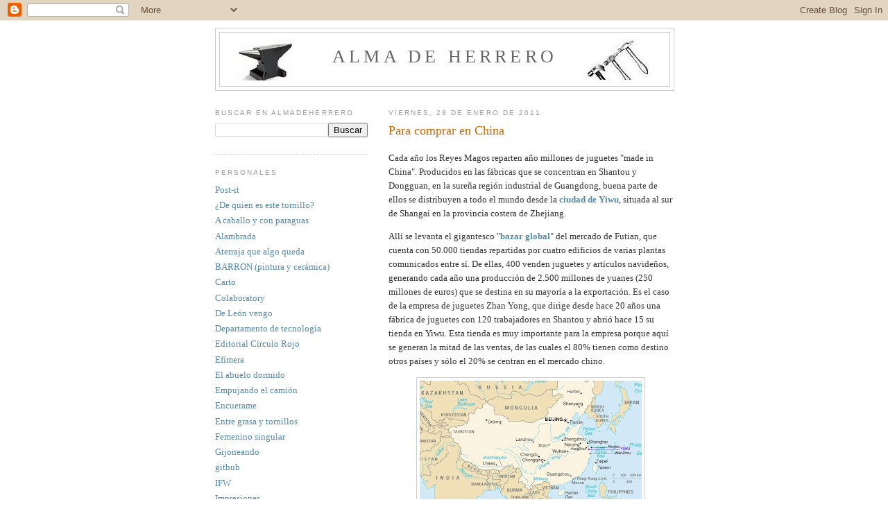

--- FILE ---
content_type: text/html; charset=UTF-8
request_url: https://almadeherrero.blogspot.com/2011/01/
body_size: 35121
content:
<!DOCTYPE html>
<html dir='ltr' xmlns='http://www.w3.org/1999/xhtml' xmlns:b='http://www.google.com/2005/gml/b' xmlns:data='http://www.google.com/2005/gml/data' xmlns:expr='http://www.google.com/2005/gml/expr'>
<head>
<link href='https://www.blogger.com/static/v1/widgets/2944754296-widget_css_bundle.css' rel='stylesheet' type='text/css'/>
<meta content='text/html; charset=UTF-8' http-equiv='Content-Type'/>
<meta content='blogger' name='generator'/>
<link href='https://almadeherrero.blogspot.com/favicon.ico' rel='icon' type='image/x-icon'/>
<link href='https://almadeherrero.blogspot.com/2011/01/' rel='canonical'/>
<link rel="alternate" type="application/atom+xml" title="Alma de herrero - Atom" href="https://almadeherrero.blogspot.com/feeds/posts/default" />
<link rel="alternate" type="application/rss+xml" title="Alma de herrero - RSS" href="https://almadeherrero.blogspot.com/feeds/posts/default?alt=rss" />
<link rel="service.post" type="application/atom+xml" title="Alma de herrero - Atom" href="https://www.blogger.com/feeds/857212120137909323/posts/default" />
<!--Can't find substitution for tag [blog.ieCssRetrofitLinks]-->
<meta content='https://almadeherrero.blogspot.com/2011/01/' property='og:url'/>
<meta content='Alma de herrero' property='og:title'/>
<meta content='' property='og:description'/>
<title>Alma de herrero: enero 2011</title>
<style id='page-skin-1' type='text/css'><!--
/*
-----------------------------------------------
Blogger Template Style
Name:     Minima Lefty
Date:     14 Jul 2006
----------------------------------------------- */
/* Use this with templates/template-twocol.html */
body {
background:#ffffff;
margin:0;
color:#333333;
font:x-small Georgia Serif;
font-size/* */:/**/small;
font-size: /**/small;
text-align: center;
}
a:link {
color:#5588aa;
text-decoration:none;
}
a:visited {
color:#999999;
text-decoration:none;
}
a:hover {
color:#cc6600;
text-decoration:underline;
}
a img {
border-width:0;
}
/* Header
-----------------------------------------------
*/
#header-wrapper {
width:660px;
margin:0 auto 10px;
border:1px solid #cccccc;
}
#header-inner {
background-position: center;
margin-left: auto;
margin-right: auto;
}
#header {
margin: 5px;
border: 1px solid #cccccc;
text-align: center;
color:#666666;
}
#header h1 {
margin:5px 5px 0;
padding:15px 20px .25em;
line-height:1.2em;
text-transform:uppercase;
letter-spacing:.2em;
font: normal normal 200% Georgia, Serif;
}
#header a {
color:#666666;
text-decoration:none;
}
#header a:hover {
color:#666666;
}
#header .description {
margin:0 5px 5px;
padding:0 20px 15px;
max-width:700px;
text-transform:uppercase;
letter-spacing:.2em;
line-height: 1.4em;
font: normal normal 78% 'Trebuchet MS', Trebuchet, Arial, Verdana, Sans-serif;
color: #999999;
}
#header img {
margin-left: auto;
margin-right: auto;
}
/* Outer-Wrapper
----------------------------------------------- */
#outer-wrapper {
width: 660px;
margin:0 auto;
padding:10px;
text-align:left;
font: normal normal 100% Georgia, Serif;
}
#main-wrapper {
width: 410px;
float: right;
word-wrap: break-word; /* fix for long text breaking sidebar float in IE */
overflow: hidden;     /* fix for long non-text content breaking IE sidebar float */
}
#sidebar-wrapper {
width: 220px;
float: left;
word-wrap: break-word; /* fix for long text breaking sidebar float in IE */
overflow: hidden;     /* fix for long non-text content breaking IE sidebar float */
}
/* Headings
----------------------------------------------- */
h2 {
margin:1.5em 0 .75em;
font:normal normal 78% 'Trebuchet MS',Trebuchet,Arial,Verdana,Sans-serif;
line-height: 1.4em;
text-transform:uppercase;
letter-spacing:.2em;
color:#999999;
}
/* Posts
-----------------------------------------------
*/
h2.date-header {
margin:1.5em 0 .5em;
}
.post {
margin:.5em 0 1.5em;
border-bottom:1px dotted #cccccc;
padding-bottom:1.5em;
}
.post h3 {
margin:.25em 0 0;
padding:0 0 4px;
font-size:140%;
font-weight:normal;
line-height:1.4em;
color:#cc6600;
}
.post h3 a, .post h3 a:visited, .post h3 strong {
display:block;
text-decoration:none;
color:#cc6600;
font-weight:normal;
}
.post h3 strong, .post h3 a:hover {
color:#333333;
}
.post-body {
margin:0 0 .75em;
line-height:1.6em;
}
.post-body blockquote {
line-height:1.3em;
}
.post-footer {
margin: .75em 0;
color:#999999;
text-transform:uppercase;
letter-spacing:.1em;
font: normal normal 78% 'Trebuchet MS', Trebuchet, Arial, Verdana, Sans-serif;
line-height: 1.4em;
}
.comment-link {
margin-left:.6em;
}
.post img, table.tr-caption-container {
padding:4px;
border:1px solid #cccccc;
}
.tr-caption-container img {
border: none;
padding: 0;
}
.post blockquote {
margin:1em 20px;
}
.post blockquote p {
margin:.75em 0;
}
/* Comments
----------------------------------------------- */
#comments h4 {
margin:1em 0;
font-weight: bold;
line-height: 1.4em;
text-transform:uppercase;
letter-spacing:.2em;
color: #999999;
}
#comments-block {
margin:1em 0 1.5em;
line-height:1.6em;
}
#comments-block .comment-author {
margin:.5em 0;
}
#comments-block .comment-body {
margin:.25em 0 0;
}
#comments-block .comment-footer {
margin:-.25em 0 2em;
line-height: 1.4em;
text-transform:uppercase;
letter-spacing:.1em;
}
#comments-block .comment-body p {
margin:0 0 .75em;
}
.deleted-comment {
font-style:italic;
color:gray;
}
.feed-links {
clear: both;
line-height: 2.5em;
}
#blog-pager-newer-link {
float: left;
}
#blog-pager-older-link {
float: right;
}
#blog-pager {
text-align: center;
}
/* Sidebar Content
----------------------------------------------- */
.sidebar {
color: #666666;
line-height: 1.5em;
}
.sidebar ul {
list-style:none;
margin:0 0 0;
padding:0 0 0;
}
.sidebar li {
margin:0;
padding-top:0;
padding-right:0;
padding-bottom:.25em;
padding-left:15px;
text-indent:-15px;
line-height:1.5em;
}
.sidebar .widget, .main .widget {
border-bottom:1px dotted #cccccc;
margin:0 0 1.5em;
padding:0 0 1.5em;
}
.main .Blog {
border-bottom-width: 0;
}
/* Profile
----------------------------------------------- */
.profile-img {
float: left;
margin-top: 0;
margin-right: 5px;
margin-bottom: 5px;
margin-left: 0;
padding: 4px;
border: 1px solid #cccccc;
}
.profile-data {
margin:0;
text-transform:uppercase;
letter-spacing:.1em;
font: normal normal 78% 'Trebuchet MS', Trebuchet, Arial, Verdana, Sans-serif;
color: #999999;
font-weight: bold;
line-height: 1.6em;
}
.profile-datablock {
margin:.5em 0 .5em;
}
.profile-textblock {
margin: 0.5em 0;
line-height: 1.6em;
}
.profile-link {
font: normal normal 78% 'Trebuchet MS', Trebuchet, Arial, Verdana, Sans-serif;
text-transform: uppercase;
letter-spacing: .1em;
}
/* Footer
----------------------------------------------- */
#footer {
width:660px;
clear:both;
margin:0 auto;
padding-top:15px;
line-height: 1.6em;
text-transform:uppercase;
letter-spacing:.1em;
text-align: center;
}

--></style>
<link href='https://www.blogger.com/dyn-css/authorization.css?targetBlogID=857212120137909323&amp;zx=03555cef-729b-4fa0-bc42-fac34d9c1cae' media='none' onload='if(media!=&#39;all&#39;)media=&#39;all&#39;' rel='stylesheet'/><noscript><link href='https://www.blogger.com/dyn-css/authorization.css?targetBlogID=857212120137909323&amp;zx=03555cef-729b-4fa0-bc42-fac34d9c1cae' rel='stylesheet'/></noscript>
<meta name='google-adsense-platform-account' content='ca-host-pub-1556223355139109'/>
<meta name='google-adsense-platform-domain' content='blogspot.com'/>

</head>
<body>
<div class='navbar section' id='navbar'><div class='widget Navbar' data-version='1' id='Navbar1'><script type="text/javascript">
    function setAttributeOnload(object, attribute, val) {
      if(window.addEventListener) {
        window.addEventListener('load',
          function(){ object[attribute] = val; }, false);
      } else {
        window.attachEvent('onload', function(){ object[attribute] = val; });
      }
    }
  </script>
<div id="navbar-iframe-container"></div>
<script type="text/javascript" src="https://apis.google.com/js/platform.js"></script>
<script type="text/javascript">
      gapi.load("gapi.iframes:gapi.iframes.style.bubble", function() {
        if (gapi.iframes && gapi.iframes.getContext) {
          gapi.iframes.getContext().openChild({
              url: 'https://www.blogger.com/navbar/857212120137909323?origin\x3dhttps://almadeherrero.blogspot.com',
              where: document.getElementById("navbar-iframe-container"),
              id: "navbar-iframe"
          });
        }
      });
    </script><script type="text/javascript">
(function() {
var script = document.createElement('script');
script.type = 'text/javascript';
script.src = '//pagead2.googlesyndication.com/pagead/js/google_top_exp.js';
var head = document.getElementsByTagName('head')[0];
if (head) {
head.appendChild(script);
}})();
</script>
</div></div>
<div id='outer-wrapper'><div id='wrap2'>
<!-- skip links for text browsers -->
<span id='skiplinks' style='display:none;'>
<a href='#main'>skip to main </a> |
      <a href='#sidebar'>skip to sidebar</a>
</span>
<div id='header-wrapper'>
<div class='header section' id='header'><div class='widget Header' data-version='1' id='Header1'>
<div id='header-inner' style='background-image: url("https://blogger.googleusercontent.com/img/b/R29vZ2xl/AVvXsEhqK2tS0Ed6X62Worga4Hlp46ccAgZ4G6PvmjpBVhyU6h32mATiWid1X4Zb_QiD9rxwFMg08320Qr0Ac7HR1ejI1Y_EDvESY8nGoCU1Pw8txcixHUfClzI0nid4l55XPaJ7fLfvoqLDRLw/"); background-position: left; width: 600px; min-height: 59px; _height: 59px; background-repeat: no-repeat; '>
<div class='titlewrapper' style='background: transparent'>
<h1 class='title' style='background: transparent; border-width: 0px'>
<a href='https://almadeherrero.blogspot.com/'>
Alma de herrero
</a>
</h1>
</div>
<div class='descriptionwrapper'>
<p class='description'><span>
</span></p>
</div>
</div>
</div></div>
</div>
<div id='content-wrapper'>
<div id='crosscol-wrapper' style='text-align:center'>
<div class='crosscol no-items section' id='crosscol'></div>
</div>
<div id='main-wrapper'>
<div class='main section' id='main'><div class='widget Blog' data-version='1' id='Blog1'>
<div class='blog-posts hfeed'>

          <div class="date-outer">
        
<h2 class='date-header'><span>viernes, 28 de enero de 2011</span></h2>

          <div class="date-posts">
        
<div class='post-outer'>
<div class='post hentry uncustomized-post-template' itemprop='blogPost' itemscope='itemscope' itemtype='http://schema.org/BlogPosting'>
<meta content='https://blogger.googleusercontent.com/img/b/R29vZ2xl/AVvXsEi4Ed7oIDhGT7-w73XLALEz_BfvSfr7pM8KDMLBhhKG3DuQjE0rK66PXewflGMUyp-PV-_puNJSI-TKaLSJD0wVSY7jCSlUz4WD-P0DFYs0MvgTu9z1MpwddSRMtOgI9dGtJvaowomwfl8/s320/yiwu_city_map.jpg' itemprop='image_url'/>
<meta content='857212120137909323' itemprop='blogId'/>
<meta content='5707443204790913771' itemprop='postId'/>
<a name='5707443204790913771'></a>
<h3 class='post-title entry-title' itemprop='name'>
<a href='https://almadeherrero.blogspot.com/2011/01/para-comprar-en-china.html'>Para comprar en China</a>
</h3>
<div class='post-header'>
<div class='post-header-line-1'></div>
</div>
<div class='post-body entry-content' id='post-body-5707443204790913771' itemprop='description articleBody'>
<p>Cada año los Reyes Magos reparten año millones de juguetes "made in China". Producidos en las fábricas que se concentran en Shantou y Dongguan, en la sureña región industrial de Guangdong, buena parte de ellos se distribuyen a todo el mundo desde la <a href="http://abcblogs.abc.es/trasunbiombochino/tags/yiwu/posts"><strong>ciudad de Yiwu</strong></a>, situada al sur de Shangai en la provincia costera de Zhejiang. </p><p>Allí se levanta el gigantesco "<a href="http://www.yiwu-market.cn/"><strong>bazar global</strong></a>" del mercado de Futian, que cuenta con 50.000 tiendas repartidas por cuatro edificios de varias plantas comunicados entre sí. De ellas, 400 venden juguetes y artículos navideños, generando cada año una producción de 2.500 millones de yuanes (250 millones de euros) que se destina en su mayoría a la exportación. Es el caso de la empresa de juguetes Zhan Yong, que dirige desde hace 20 años una fábrica de juguetes con 120 trabajadores en Shantou y abrió hace 15 su tienda en Yiwu. Esta tienda es muy importante para la empresa porque aquí se generan la mitad de las ventas, de las cuales el 80% tienen como destino otros países y sólo el 20% se centran en el mercado chino. </p><a href="https://blogger.googleusercontent.com/img/b/R29vZ2xl/AVvXsEi4Ed7oIDhGT7-w73XLALEz_BfvSfr7pM8KDMLBhhKG3DuQjE0rK66PXewflGMUyp-PV-_puNJSI-TKaLSJD0wVSY7jCSlUz4WD-P0DFYs0MvgTu9z1MpwddSRMtOgI9dGtJvaowomwfl8/s1600/yiwu_city_map.jpg"><img alt="" border="0" id="BLOGGER_PHOTO_ID_5567310423035899186" src="https://blogger.googleusercontent.com/img/b/R29vZ2xl/AVvXsEi4Ed7oIDhGT7-w73XLALEz_BfvSfr7pM8KDMLBhhKG3DuQjE0rK66PXewflGMUyp-PV-_puNJSI-TKaLSJD0wVSY7jCSlUz4WD-P0DFYs0MvgTu9z1MpwddSRMtOgI9dGtJvaowomwfl8/s320/yiwu_city_map.jpg" style="DISPLAY: block; MARGIN: 0px auto 10px; WIDTH: 320px; CURSOR: hand; HEIGHT: 174px; TEXT-ALIGN: center" /></a> <p>Debido a la vocación exportadora de <a href="http://ccc.yiwu-commodity.com/"><strong>estas firmas</strong></a>, durante la campaña de las navidades del 2009 la crisis le pasó factura, la facturación cayó de los 30 millones de yuanes (3 millones de euros) del año 2008 a los 20 millones de yuanes (2 millones de euros) de 2009. El local de Zhan Yong ofrece coches teledirigidos con control remoto por precios que oscilan entre los 10 yuanes (1 euro) para los modelos más pequeños hasta los 200 yuanes (20 euros) que cuestan las réplicas a gran tamaño de deportivos BMW, Audi y Lamborghini. Por su parte, los helicópteros cuestan entre 40 y 170 yuanes (entre 4 y 17 euros). </p><p>En busca del escaparate que supone la Ciudad Internacional del Comercio, numerosas firmas jugueteras se han trasladado de Guangdong a Yiwu. Desde hace nueve años, aquí gestiona sus ventas al extranjero Concord, que cuenta con una fábrica con más de 1.000 empleados y una pequeña tienda en el mercado de Futian que le reporta el 10% de la facturación total.<br />Entre copias chinas "Barbie" que cuestan 9 yuanes (0,9 euros) y osos de peluche a 16 yuanes (1,6 euros), comerciantes venidos de los cinco continentes buscan los regalos favoritos de los niños. Lu Xianxian, un empresario taiwanés que, al igual que otros dueños de establecimientos "todo a 100", se abastece en Yiwu, en 2009 se gastaba cada mes unos 100.000 yuanes (10.000 euros) en 600 tipos de juguetes y obtenía un beneficio del 50%. </p><a href="https://blogger.googleusercontent.com/img/b/R29vZ2xl/AVvXsEjS1U3GD7Ai1RSk5zi8CnZdWsgS0m1p6PzXr0QO7NeFEzkMQYMjZu01yGHUwhH-6xICit9o0X-ZxZNmXawr421d82EWsNQ9L06GIJXfV4JNgpIMLsCk1TZD-vu_T6TjX_8uq3YGEE4MHxc/s1600/W020090309390004053082.jpg"><img alt="" border="0" id="BLOGGER_PHOTO_ID_5567287232225365442" src="https://blogger.googleusercontent.com/img/b/R29vZ2xl/AVvXsEjS1U3GD7Ai1RSk5zi8CnZdWsgS0m1p6PzXr0QO7NeFEzkMQYMjZu01yGHUwhH-6xICit9o0X-ZxZNmXawr421d82EWsNQ9L06GIJXfV4JNgpIMLsCk1TZD-vu_T6TjX_8uq3YGEE4MHxc/s320/W020090309390004053082.jpg" style="DISPLAY: block; MARGIN: 0px auto 10px; WIDTH: 320px; CURSOR: hand; HEIGHT: 212px; TEXT-ALIGN: center" /></a> <p><strong><a href="http://www.articulandia.com/premium/article.php/10-05-2007Fabulosa-Yiwu-la-Ciudad-del-Comercio-en-China-.htm">Yiwu</a></strong> es la más espectacular ciudad de negocios en China. Esta ciudad comercial surgió con la reforma y la apertura china al mundo exterior, hace unos 25 años. </p><p>Yiwu, cuando aún era una ciudad pequeña (En 2007 tenía 2 millones de habitantes), ya tenía su propio aeropuerto. También un centro financiero que cualquier gran urbe podría envidiar.<br />Toda la ciudad es un mega mercado. En el 2007, un dinámico sector de 160.000 empresarios manejaba una caleidoscópica variedad de 320.000 categorías de productos, desde obras artesanales, joyería, cosméticos, juguetes, hilados, hasta relojería y electrónica. Tres zonas comerciales y más de veinte calles atestadas de mercadería a lo largo de la ciudad, ocupaban 1 millón 500 mil metros cuadrados. Desde aquí se exportaban productos a 200 países y regiones. Las exportaciones representan el 50 por ciento de todo el volumen comercial. Las razones principales son la calidad y los precios competitivos. </p><a href="https://blogger.googleusercontent.com/img/b/R29vZ2xl/AVvXsEiTtvxEDmuJ9TQTNgeU0PA0QjETjReXdfAh1vdbVwdsXPTdrJEUIBvdI0ky9bQgTLVBEQn8VpSBJ5m1HCBqw82IUdfGkU_bXNMDANVrE8EMxYltjrUhk5wAZcn11orPg22S-3JEv-0QE-A/s1600/futian_3.jpg"><img alt="" border="0" id="BLOGGER_PHOTO_ID_5567286611712464834" src="https://blogger.googleusercontent.com/img/b/R29vZ2xl/AVvXsEiTtvxEDmuJ9TQTNgeU0PA0QjETjReXdfAh1vdbVwdsXPTdrJEUIBvdI0ky9bQgTLVBEQn8VpSBJ5m1HCBqw82IUdfGkU_bXNMDANVrE8EMxYltjrUhk5wAZcn11orPg22S-3JEv-0QE-A/s320/futian_3.jpg" style="DISPLAY: block; MARGIN: 0px auto 10px; WIDTH: 320px; CURSOR: hand; HEIGHT: 240px; TEXT-ALIGN: center" /></a> <p>Aquí llegan comerciantes de Estados Unidos, Europa y países asiáticos como Corea, Malasia, India, Tailandia para instalarse y convertirse en fabricantes y distribuidores. Hay unos siete mil extranjeros residiendo en Yiwu, dedicados al comercio de exportación. Gran parte de ellos hacen su agosto en las proximidades de la Navidad y el Año Nuevo. Más del 80 por ciento de los juguetes y productos navideños de Yiwu salen al extranjero. </p><p>Es frecuente encontrar en Yiwu compradores neozelandeses, ingleses, franceses, polacos, hindúes, tailandeses, coreanos, árabes, la mayoría radicados en la ciudad china, que se ha convertido en el mayor centro mundial de comercio de productos de uso cotidiano. En 2007 ya comenzaban a llegar comerciantes de América Latina. </p><a href="https://blogger.googleusercontent.com/img/b/R29vZ2xl/AVvXsEigV5C28fyl16fHLfz0ci7wCwULnUSQ56_SthiOtJH3rem_0fWj0dQ-jKPQsvxTyxmU51EKhXC9U4qbh03d7lY-2gZda8mWPc9aVoS5G2iNlvfWfSh5sOB9_ZQjsIbGadYtZDK-gA8pEXQ/s1600/yiwu_17.jpg"><img alt="" border="0" id="BLOGGER_PHOTO_ID_5567286380058177986" src="https://blogger.googleusercontent.com/img/b/R29vZ2xl/AVvXsEigV5C28fyl16fHLfz0ci7wCwULnUSQ56_SthiOtJH3rem_0fWj0dQ-jKPQsvxTyxmU51EKhXC9U4qbh03d7lY-2gZda8mWPc9aVoS5G2iNlvfWfSh5sOB9_ZQjsIbGadYtZDK-gA8pEXQ/s320/yiwu_17.jpg" style="DISPLAY: block; MARGIN: 0px auto 10px; WIDTH: 320px; CURSOR: hand; HEIGHT: 222px; TEXT-ALIGN: center" /></a> <p>Pero no sólo exportan, también fabrican con ese fin. Es el caso de algunos ingleses que han instalado plantas de equipos de fabricación de polyester, nylon y licra. Un empresario griego elabora aquí joyería y accesorios. Otro hindú compra artículos de la industria ligera, y comercia con regalos y juguetes. </p><a href="https://blogger.googleusercontent.com/img/b/R29vZ2xl/AVvXsEh244AaFzhzP8gbEKFCuSD99Ww_AEAaz5YZLRRP87ZN24JmKwRJaG5OPU7qCtrEfns7gRsmdN1OInE3_1jeOBOdUMZ9lmx4nyBztmvQ81V0slPNiypySTrInaos1DdhFFLcgk6UyYB7lu8/s1600/yiwu+city+2.jpg"><img alt="" border="0" id="BLOGGER_PHOTO_ID_5567285923575092082" src="https://blogger.googleusercontent.com/img/b/R29vZ2xl/AVvXsEh244AaFzhzP8gbEKFCuSD99Ww_AEAaz5YZLRRP87ZN24JmKwRJaG5OPU7qCtrEfns7gRsmdN1OInE3_1jeOBOdUMZ9lmx4nyBztmvQ81V0slPNiypySTrInaos1DdhFFLcgk6UyYB7lu8/s320/yiwu+city+2.jpg" style="DISPLAY: block; MARGIN: 0px auto 10px; WIDTH: 320px; CURSOR: hand; HEIGHT: 214px; TEXT-ALIGN: center" /></a> <p>La Feria Internacional de Muestras de Yiwu, atraía en 2007 a más de diez mil empresarios y comerciantes extranjeros. Unas 300 empresas extranjeras tienen agencias allí.</p><p>En 2009 circuló el primer tren de carga desde Yiwu al puerto de Beilun. Este tren supuso un nuevo progreso en la construcción de una plataforma logística integral en Yiwu. El desarrollo del mercado impulsa la logística. En aquel año había más de 700 empresas de logística de transporte en carretera en Yiwu. Más de 260 empresas estabán haciendo labores de carga, descarga y distribución y más de 450 empresas trabajo de transporte de cargas. La carga anual de transporte por carretera superaba los 10 millones de toneladas, llegando a más de 260 ciudades en 31 provincias y regiones. </p><p>Desde Yiwu salen trenes de carga en 7 direcciones hacia toda China. Existen más de 20 estaciones de ferrocarril y un gran conjunto de centros de transferencia de cargas, que mueven anualmente 3,7 millones de toneladas. También hay más de 100 agencias de transporte aéreo. </p><p>El número de contenedores dedicados a la exportación alcanzó en 2009, los 521.000 TEU, con un incremento del 24% sobre las cifras del 2008. </p><p>Muchos de los productos exportados desde Yiwu hasta ahora debían ser cargados en los puertos de Ningbo o Shangai. Pero la carretera de Yiwu a Ningbo estaba muy saturada, los camiones de contenedores sufrían grandes retrasos en el Centro Internacional de Logística de Yiwu. </p>Estas necesidades de transporte llevaron a la contrucción de un puerto propio en el interior, desde donde opera la naviera Maersk.<br /><br /><div align="center"><iframe class="youtube-player" title="YouTube video player" src="//www.youtube.com/embed/rKd0lFnrCds" frameborder="0" width="480" height="390" type="text/html"></iframe><br /><br /><iframe class="youtube-player" title="YouTube video player" src="//www.youtube.com/embed/AQYKz7H0p8U" frameborder="0" width="480" height="390" type="text/html"></iframe><br /><br /></div><p align="center"><iframe class="youtube-player" title="YouTube video player" src="//www.youtube.com/embed/vjiz4A-TbAo" frameborder="0" width="480" height="390" type="text/html"></iframe></p>
<div style='clear: both;'></div>
</div>
<div class='post-footer'>
<div class='post-footer-line post-footer-line-1'>
<span class='post-author vcard'>
Publicado por
<span class='fn' itemprop='author' itemscope='itemscope' itemtype='http://schema.org/Person'>
<meta content='https://www.blogger.com/profile/13084553846993982517' itemprop='url'/>
<a class='g-profile' href='https://www.blogger.com/profile/13084553846993982517' rel='author' title='author profile'>
<span itemprop='name'>Cándido</span>
</a>
</span>
</span>
<span class='post-timestamp'>
en
<meta content='https://almadeherrero.blogspot.com/2011/01/para-comprar-en-china.html' itemprop='url'/>
<a class='timestamp-link' href='https://almadeherrero.blogspot.com/2011/01/para-comprar-en-china.html' rel='bookmark' title='permanent link'><abbr class='published' itemprop='datePublished' title='2011-01-28T17:32:00+01:00'>17:32</abbr></a>
</span>
<span class='post-comment-link'>
<a class='comment-link' href='https://www.blogger.com/comment/fullpage/post/857212120137909323/5707443204790913771' onclick=''>
No hay comentarios:
  </a>
</span>
<span class='post-icons'>
<span class='item-control blog-admin pid-1385008690'>
<a href='https://www.blogger.com/post-edit.g?blogID=857212120137909323&postID=5707443204790913771&from=pencil' title='Editar entrada'>
<img alt='' class='icon-action' height='18' src='https://resources.blogblog.com/img/icon18_edit_allbkg.gif' width='18'/>
</a>
</span>
</span>
<div class='post-share-buttons goog-inline-block'>
</div>
</div>
<div class='post-footer-line post-footer-line-2'>
<span class='post-labels'>
Etiquetas:
<a href='https://almadeherrero.blogspot.com/search/label/econom%C3%ADa' rel='tag'>economía</a>,
<a href='https://almadeherrero.blogspot.com/search/label/geograf%C3%ADa' rel='tag'>geografía</a>,
<a href='https://almadeherrero.blogspot.com/search/label/transporte' rel='tag'>transporte</a>
</span>
</div>
<div class='post-footer-line post-footer-line-3'>
<span class='post-location'>
</span>
</div>
</div>
</div>
</div>

          </div></div>
        

          <div class="date-outer">
        
<h2 class='date-header'><span>martes, 25 de enero de 2011</span></h2>

          <div class="date-posts">
        
<div class='post-outer'>
<div class='post hentry uncustomized-post-template' itemprop='blogPost' itemscope='itemscope' itemtype='http://schema.org/BlogPosting'>
<meta content='https://blogger.googleusercontent.com/img/b/R29vZ2xl/AVvXsEgoPWPCsllxpRiEpcj46Hko7JqEbNqJl0W-GPGt02XxQzuqv9-fE4dxNKE2lx54GeHnkbYTalNxWbR73J8QfndEK_GG9ztlprxGwvQOAJkDKa1uQhZtRUtndFSYfA6HxThevk_NEfsvBuo/s320/apotabilizadora37.jpg' itemprop='image_url'/>
<meta content='857212120137909323' itemprop='blogId'/>
<meta content='5991833978434659691' itemprop='postId'/>
<a name='5991833978434659691'></a>
<h3 class='post-title entry-title' itemprop='name'>
<a href='https://almadeherrero.blogspot.com/2011/01/planta-potabilizadora-de-barbera-del.html'>Planta potabilizadora de Barberà del Vallès (1)</a>
</h3>
<div class='post-header'>
<div class='post-header-line-1'></div>
</div>
<div class='post-body entry-content' id='post-body-5991833978434659691' itemprop='description articleBody'>
<p>Hoy he visitado, junto con mis alumnos de primero de ESO, las potabilizadoras de la empresa <strong><a href="http://www.sabemsa.es/">SABEMSA</a></strong>, que suministra agua a la población de Barberà del Vallès. Primeramente nos han enseñado uno de los pozos de los que extraen el agua y la potabilizadora vieja, ya en desuso. Las fotografías que se pueden ver en este artículo son las de la nueva potabilizadora, que hace dos años que funciona. Por cierto llevamos cuatro días de heladas y la planta está parada, pues no puede trabajar con temperaturas tan bajas, ni durante el día.</p><a href="https://blogger.googleusercontent.com/img/b/R29vZ2xl/AVvXsEgoPWPCsllxpRiEpcj46Hko7JqEbNqJl0W-GPGt02XxQzuqv9-fE4dxNKE2lx54GeHnkbYTalNxWbR73J8QfndEK_GG9ztlprxGwvQOAJkDKa1uQhZtRUtndFSYfA6HxThevk_NEfsvBuo/s1600/apotabilizadora37.jpg"><img alt="" border="0" id="BLOGGER_PHOTO_ID_5566913519191813506" src="https://blogger.googleusercontent.com/img/b/R29vZ2xl/AVvXsEgoPWPCsllxpRiEpcj46Hko7JqEbNqJl0W-GPGt02XxQzuqv9-fE4dxNKE2lx54GeHnkbYTalNxWbR73J8QfndEK_GG9ztlprxGwvQOAJkDKa1uQhZtRUtndFSYfA6HxThevk_NEfsvBuo/s320/apotabilizadora37.jpg" style="DISPLAY: block; MARGIN: 0px auto 10px; WIDTH: 320px; CURSOR: hand; HEIGHT: 240px; TEXT-ALIGN: center" /></a> <p><strong><span style="font-size:85%;">Depósito de agua procedente de la limpieza de los filtros y que se destina al riego y la limpieza de calles.</span></strong></p><p>Esta instalación permite acondicionar el agua que se extrae de los pozos situados en la localidad. El gasto medio de agua por día es de unos 8.000 metros cúbicos, que es la capacidad del depósito principal de agua tratada que se encuentra al lado de la potabilizadora. Esta cantidad incluye el consumo doméstico y el de las múltiples industrias situadas en los polígonos industriales de la zona. En algunos momentos del verano se producen picos de consumo de hasta 10.ooo metros cúbicos diarios de agua. De esta cantidad total de agua la mitad, más o menos, se obtiene de pozos de diferentes capas freáticas y el resto se ha de comprar a <a href="http://www.atll.cat/es/page.asp?id=1"><strong>aguas del Ter-Llobregat</strong></a>, que la suministra desde sus potabilizadoras de Abrera y Cardedeu.</p><a href="https://blogger.googleusercontent.com/img/b/R29vZ2xl/AVvXsEiXg3VvRVf-iTlkvSWkqXfR3wrmbLWM2R6SeZAgCiP-MuSuyJjSkpv6PWjLvkRC98FKVKuQkOtJBkyjNnjZqFfLylIY3WTMxpS4Kb7SLBThtIbJNTjXAplnhcp2A6TGJ-GcAGGCdsDCzhc/s1600/apotabilizadora38.jpg"><img alt="" border="0" id="BLOGGER_PHOTO_ID_5566913511601165938" src="https://blogger.googleusercontent.com/img/b/R29vZ2xl/AVvXsEiXg3VvRVf-iTlkvSWkqXfR3wrmbLWM2R6SeZAgCiP-MuSuyJjSkpv6PWjLvkRC98FKVKuQkOtJBkyjNnjZqFfLylIY3WTMxpS4Kb7SLBThtIbJNTjXAplnhcp2A6TGJ-GcAGGCdsDCzhc/s320/apotabilizadora38.jpg" style="DISPLAY: block; MARGIN: 0px auto 10px; WIDTH: 320px; CURSOR: hand; HEIGHT: 240px; TEXT-ALIGN: center" /></a> <p><strong><span style="font-size:85%;">Vista de cerca del filtro prensa que separa los lodos del agua que contienen. El agua de entrada en este filtro es el procedente de la limpieza de los filtros que eliminan el hierro, manganeso y arsénico. El agua que sale del filtro prensa es el que se destina a riego de jardines. Los lodos secos se envían a un vertedero controlado.</span></strong></p><p>La planta quita del agua de entrada hierro, manganeso, arsénico y compuestos orgánicos volátiles. Además clora el agua para eliminar los microorganismos. Para realizar sus funciones utiliza procesos químicos y físicos. En determinadas fases del proceso se le añaden al agua reactivos (Sustáncias químicas) que ayudan a oxidar, filtrar, coagular y precipitar el hierro, manganeso y arsénico. En las llamadas torres de Stripping se separa el agua de los compuestos orgánicos volátiles (Disolventes como el tetracloroetileno). Al año se llegan a tratar millón y medio de metros cúbicos.</p><a href="https://blogger.googleusercontent.com/img/b/R29vZ2xl/AVvXsEgx4hT2A00QmDXw_QfkpVRhwqpB-ShC2tovaKJ34BIHe0AeArWhmyk4viqHIirp8uifLufTKseLd4cnOePpKy3SHC5az3WSMwqV7G4S0nwJdNJXrdOEU_RmTuAynOahZqh0_R_FMo1pV6Q/s1600/apotabilizadora39.jpg"><img alt="" border="0" id="BLOGGER_PHOTO_ID_5566913509528355282" src="https://blogger.googleusercontent.com/img/b/R29vZ2xl/AVvXsEgx4hT2A00QmDXw_QfkpVRhwqpB-ShC2tovaKJ34BIHe0AeArWhmyk4viqHIirp8uifLufTKseLd4cnOePpKy3SHC5az3WSMwqV7G4S0nwJdNJXrdOEU_RmTuAynOahZqh0_R_FMo1pV6Q/s320/apotabilizadora39.jpg" style="DISPLAY: block; MARGIN: 0px auto 10px; WIDTH: 320px; CURSOR: hand; HEIGHT: 240px; TEXT-ALIGN: center" /></a> <p>Como reactivos se utilizan la sosa, cloruro férrico, hidróxido sódico, ácido clorhídrico, clorito sódico e hipoclorito sódico. El clorito sódico y el ácido clorhídrico se utilizan para generar <a href="http://www.construnario.com/catalogo/productos-y-servicios-apliclor-sa/productos/"><strong>dióxido de cloro</strong></a> usado como desinfectante y como oxidante del hierro en estado de ión (2+ y 3+). El hipoclorito de sodio se utiliza para la oxidación del hierro y el manganeso. El cloruro férrico se utiliza como coagulante para hacer que se aglutinen (Por floculación) las partículas pequeñas y de esta forma se puedan separar por decantación o filtración. El arsénico (As+5 y As+3) se puede absorber sobre el óxido de hierro y también con cloruro férrico como coagulante. El arsénico es mayoritariamente emitido por las industrias productoras de cobre, pero también durante la producción de plomo y zinc, y en todas las industrias que trabajan con estos metales (Recubrimientos metálicos) y en la agricultura. </p><a href="https://blogger.googleusercontent.com/img/b/R29vZ2xl/AVvXsEi2UXn0fJT0Wrh83cBSal7m1Or2FngCMkko3yje4mUOMWfaXgXVHpaYqyaFSo98Az0meW7APR5EZlGHrGUKW6DMeWbg6gwM2IIg6bJMP8xwA068J537wgOM2YXlhhAdXAQX0l9HNw9Gzqc/s1600/apotabilizadora40.jpg"><img alt="" border="0" id="BLOGGER_PHOTO_ID_5566913327265829890" src="https://blogger.googleusercontent.com/img/b/R29vZ2xl/AVvXsEi2UXn0fJT0Wrh83cBSal7m1Or2FngCMkko3yje4mUOMWfaXgXVHpaYqyaFSo98Az0meW7APR5EZlGHrGUKW6DMeWbg6gwM2IIg6bJMP8xwA068J537wgOM2YXlhhAdXAQX0l9HNw9Gzqc/s320/apotabilizadora40.jpg" style="DISPLAY: block; MARGIN: 0px auto 10px; WIDTH: 320px; CURSOR: hand; HEIGHT: 240px; TEXT-ALIGN: center" /></a> <p>Caseta para el tratamiento de lodos, con el filtro prensa en su parte superior.</p><p><a href="https://blogger.googleusercontent.com/img/b/R29vZ2xl/AVvXsEg5_2P1zXPdONXnzAfZwBHByMmJ1H-yaGza-K1alEJdmg2BofoGUkX-ripjwVtND1FSBJHZ4FhNSShUo60Gl1PBft3U30m6DBZFW7nkmI5EkwLPQBAz7-8_dzHoZZl1t3FXWEEESFoNEfw/s1600/apotabilizadora41.jpg"><img alt="" border="0" id="BLOGGER_PHOTO_ID_5566913324578096850" src="https://blogger.googleusercontent.com/img/b/R29vZ2xl/AVvXsEg5_2P1zXPdONXnzAfZwBHByMmJ1H-yaGza-K1alEJdmg2BofoGUkX-ripjwVtND1FSBJHZ4FhNSShUo60Gl1PBft3U30m6DBZFW7nkmI5EkwLPQBAz7-8_dzHoZZl1t3FXWEEESFoNEfw/s320/apotabilizadora41.jpg" style="DISPLAY: block; MARGIN: 0px auto 10px; WIDTH: 320px; CURSOR: hand; HEIGHT: 240px; TEXT-ALIGN: center" /></a></p><p>Entradas y salidas, con sus válvulas correspondientes de los filtros <a href="http://www.veoliawaterst.com/"><strong>Veolia</strong></a> para eliminar el hierro, el manganeso y el arsénico. Algunas de estas válvulas de mariposa son manuales y otras de accionamiento neumático. Estos filtros tienen siete capas de arena de diferente granulometría. Cada cierto tiempo estos filtros se han de limpiar mediante una corriente de agua en sentido inverso al de filtrado. El agua de limpieza de los filtros, que contiene los oxídos de los metales a eliminar, se pasa a la zona en donde por floculación y el filtro prensa se separa en agua de riego y fango seco, formado por los citados óxidos.</p><p><a href="https://blogger.googleusercontent.com/img/b/R29vZ2xl/AVvXsEjqzio5srPS6_QoQDF3fp9ByGrIHK_hwiW_YI2_xF99RoMxXc6GsCx2mlbp6AMb-BHq2ssatPmfwWqx2LJzfP5EaNaLyG7KN-hvByudN4xUvj8XiZCTMbz4kou6ibcoILDrqbrwP9FqPX8/s1600/apotabilizadora42.jpg"><img alt="" border="0" id="BLOGGER_PHOTO_ID_5566913325197117650" src="https://blogger.googleusercontent.com/img/b/R29vZ2xl/AVvXsEjqzio5srPS6_QoQDF3fp9ByGrIHK_hwiW_YI2_xF99RoMxXc6GsCx2mlbp6AMb-BHq2ssatPmfwWqx2LJzfP5EaNaLyG7KN-hvByudN4xUvj8XiZCTMbz4kou6ibcoILDrqbrwP9FqPX8/s320/apotabilizadora42.jpg" style="DISPLAY: block; MARGIN: 0px auto 10px; WIDTH: 320px; CURSOR: hand; HEIGHT: 278px; TEXT-ALIGN: center" /></a></p><p>Detalle de dos bombas dosificadoras de reactivos para la eliminación de metales del agua.</p><p><a href="https://blogger.googleusercontent.com/img/b/R29vZ2xl/AVvXsEjdZ00gUvNwWqK2coS3dG8SSuz2QgYERtjwOIMt5APIyFmhPLDPtSF8V9jLbvYeTc2CSjjCsSK9fFn8mXPo81Q0C1U8atj3EH7BRKD6TFBlJLBi5-E8bopvV_r4e5t_hq4L8cr_I7Q5Rew/s1600/apotabilizadora43.jpg"><img alt="" border="0" id="BLOGGER_PHOTO_ID_5566913318840091858" src="https://blogger.googleusercontent.com/img/b/R29vZ2xl/AVvXsEjdZ00gUvNwWqK2coS3dG8SSuz2QgYERtjwOIMt5APIyFmhPLDPtSF8V9jLbvYeTc2CSjjCsSK9fFn8mXPo81Q0C1U8atj3EH7BRKD6TFBlJLBi5-E8bopvV_r4e5t_hq4L8cr_I7Q5Rew/s320/apotabilizadora43.jpg" style="DISPLAY: block; MARGIN: 0px auto 10px; WIDTH: 320px; CURSOR: hand; HEIGHT: 240px; TEXT-ALIGN: center" /></a></p><p>En la parte posterior de la caseta que alberga los depositos de reactivos están las bombas dosificadoras de los mismos. Para controlar la cantidad de reactivos que se han de añadir al agua, se hacen análisis diarios del agua de los pozos y del agua potabilizada de la red.</p><p><a href="https://blogger.googleusercontent.com/img/b/R29vZ2xl/AVvXsEjCLE13bCbv6L150mFpitPCB9Ua665QXgfbjjE2X5VdBQ8ah1ZZ6q5dzRCF5loLE8yjnO6Q64EsgY3X-qG6KPaLfZ-iZgAWL6tw2LZXJZRNboZcYh6tsg_2bWAWKSPgbHzUz3gf_1EbOpM/s1600/apotabilizadora44.jpg"><img alt="" border="0" id="BLOGGER_PHOTO_ID_5566913315155278050" src="https://blogger.googleusercontent.com/img/b/R29vZ2xl/AVvXsEjCLE13bCbv6L150mFpitPCB9Ua665QXgfbjjE2X5VdBQ8ah1ZZ6q5dzRCF5loLE8yjnO6Q64EsgY3X-qG6KPaLfZ-iZgAWL6tw2LZXJZRNboZcYh6tsg_2bWAWKSPgbHzUz3gf_1EbOpM/s320/apotabilizadora44.jpg" style="DISPLAY: block; MARGIN: 0px auto 10px; WIDTH: 240px; CURSOR: hand; HEIGHT: 320px; TEXT-ALIGN: center" /></a></p><p>Vista del conjunto de las cuatro unidades de filtrado con sus tubos y válvulas.</p><p><a href="https://blogger.googleusercontent.com/img/b/R29vZ2xl/AVvXsEgOIeDnb3FSCSU0W8WB6AcfWcjxxrw0qmcRyVensMZTh8_7Nja5O5dBMz55WZ1QAzml_4egdcz9mrF6Z5keyStS9fio41T8qbVI5qWQz6Gzb32-OzHNjUPrzxOC5pHMtYAleN83FtHSxEg/s1600/apotabilizadora45.jpg"><img alt="" border="0" id="BLOGGER_PHOTO_ID_5566913100626820658" src="https://blogger.googleusercontent.com/img/b/R29vZ2xl/AVvXsEgOIeDnb3FSCSU0W8WB6AcfWcjxxrw0qmcRyVensMZTh8_7Nja5O5dBMz55WZ1QAzml_4egdcz9mrF6Z5keyStS9fio41T8qbVI5qWQz6Gzb32-OzHNjUPrzxOC5pHMtYAleN83FtHSxEg/s320/apotabilizadora45.jpg" style="DISPLAY: block; MARGIN: 0px auto 10px; WIDTH: 240px; CURSOR: hand; HEIGHT: 320px; TEXT-ALIGN: center" /></a></p><p>En la unión de todas las tuberías de acero inoxidable se coloca un enlace de cable para permitir una continuidad eléctrica por toda la linea de tubería, ya que la junta de caucho es aislante. De esta manera se evitan efectos galvánicos.</p><p><a href="https://blogger.googleusercontent.com/img/b/R29vZ2xl/AVvXsEim-c086Y1XCPN9gLnZz47GJ1hY5kt0bisP1wScsebRHfXvVwShrdqYE1jq4QUKY1wT0fQODI6WdowooTR9SRtcMGv9wDFWy50_WKpUj8BMsBOHtXe6FdERnso8PppqZHoVxbuFSzo-zbc/s1600/apotabilizadora46.jpg"><img alt="" border="0" id="BLOGGER_PHOTO_ID_5566913100677737218" src="https://blogger.googleusercontent.com/img/b/R29vZ2xl/AVvXsEim-c086Y1XCPN9gLnZz47GJ1hY5kt0bisP1wScsebRHfXvVwShrdqYE1jq4QUKY1wT0fQODI6WdowooTR9SRtcMGv9wDFWy50_WKpUj8BMsBOHtXe6FdERnso8PppqZHoVxbuFSzo-zbc/s320/apotabilizadora46.jpg" style="DISPLAY: block; MARGIN: 0px auto 10px; WIDTH: 320px; CURSOR: hand; HEIGHT: 240px; TEXT-ALIGN: center" /></a></p><p>Aquí se puede ver el bloque de cinco válvulas neumáticas accionadas electricamente (Con un acondicionador de aire y manómetro previos), para el mando de las válvulas de entrada y salida del agua de los filtros para metales <a href="http://www.veoliawaterst.es/es/"><strong>Veolia</strong></a> de 7 capas de filtrado. En cada una de las capas de arena, debido a su granulometría, se va quedando un tipo de óxido metálico a eliminar del agua.</p><p><a href="https://blogger.googleusercontent.com/img/b/R29vZ2xl/AVvXsEjGR3JmVgOthjk_eGfZs4sYXz-yWgzJ2qE93yEYld3DC-vMlWoAk8EbfBpymSkD2yydg2H0-WbgDiVdJgWbG5MIoWNPA9IB_JGwcVFgoqET5h_tguwI6nIfwyYyrc7aor-H4lDqdjwmQUg/s1600/apotabilizadora47.jpg"><img alt="" border="0" id="BLOGGER_PHOTO_ID_5566913095379794242" src="https://blogger.googleusercontent.com/img/b/R29vZ2xl/AVvXsEjGR3JmVgOthjk_eGfZs4sYXz-yWgzJ2qE93yEYld3DC-vMlWoAk8EbfBpymSkD2yydg2H0-WbgDiVdJgWbG5MIoWNPA9IB_JGwcVFgoqET5h_tguwI6nIfwyYyrc7aor-H4lDqdjwmQUg/s320/apotabilizadora47.jpg" style="DISPLAY: block; MARGIN: 0px auto 10px; WIDTH: 320px; CURSOR: hand; HEIGHT: 240px; TEXT-ALIGN: center" /></a></p><p>Detalle del accionamiento neumático de las válvulas. Los dos tornillos situados debajo de cada cilindro neumático limitan su desplazamiento y, por tanto, el movimiento de la válvula de mariposa. En la parte superior se pueden ver los dos tubos que llevan el aire comprimido. En la parte central un botón negro con dos lineas blancas indica la posición de la válvula.</p><p><a href="https://blogger.googleusercontent.com/img/b/R29vZ2xl/AVvXsEjaKeTJFP5C5L5HtfZFT1VXVEJ5AmvTzGQEaOqG6LFs0ppBBc8Unp2F1oh4-0dNBk6iXudwjmNuI5CJQE6fxCVfH3-UvaFcVygXvel_u7BP8PkDl44FYLITSWDcXKWuohx27tpmhyphenhyphen0_XXQ/s1600/apotabilizadora48.jpg"><img alt="" border="0" id="BLOGGER_PHOTO_ID_5566913090746970850" src="https://blogger.googleusercontent.com/img/b/R29vZ2xl/AVvXsEjaKeTJFP5C5L5HtfZFT1VXVEJ5AmvTzGQEaOqG6LFs0ppBBc8Unp2F1oh4-0dNBk6iXudwjmNuI5CJQE6fxCVfH3-UvaFcVygXvel_u7BP8PkDl44FYLITSWDcXKWuohx27tpmhyphenhyphen0_XXQ/s320/apotabilizadora48.jpg" style="DISPLAY: block; MARGIN: 0px auto 10px; WIDTH: 320px; CURSOR: hand; HEIGHT: 240px; TEXT-ALIGN: center" /></a></p><p>Grupo de bombas que cogen el agua del depósito de agua sin tratar para hacerla pasar por los filtros.</p><p><a href="https://blogger.googleusercontent.com/img/b/R29vZ2xl/AVvXsEjBKV9qO7hJqX1G1q4qBJ8xWYQNSulULy6xwZ1lVU-cCDltFs37vSDw2LNcQfa-Y91sRiBJ-003fBO2bD7CWWKNx5gtSjeExCIrYvKE16CkS0eQ7nU92ADL1_5_BHKXx0RE-ey7zJnzh0s/s1600/apotabilizadora49.jpg"><img alt="" border="0" id="BLOGGER_PHOTO_ID_5566913094582300642" src="https://blogger.googleusercontent.com/img/b/R29vZ2xl/AVvXsEjBKV9qO7hJqX1G1q4qBJ8xWYQNSulULy6xwZ1lVU-cCDltFs37vSDw2LNcQfa-Y91sRiBJ-003fBO2bD7CWWKNx5gtSjeExCIrYvKE16CkS0eQ7nU92ADL1_5_BHKXx0RE-ey7zJnzh0s/s320/apotabilizadora49.jpg" style="DISPLAY: block; MARGIN: 0px auto 10px; WIDTH: 294px; CURSOR: hand; HEIGHT: 320px; TEXT-ALIGN: center" /></a></p><p>Detalle de una de las cuatro bombas, con la llave de compuerta, situada a la entrada.</p><p><a href="https://blogger.googleusercontent.com/img/b/R29vZ2xl/AVvXsEheP5tW-qAtK7ReFptFxRqGTNKd_aM1fsTg3XYxEaNOFCUeOzkbpQwQu_oUsjInOTJ9zXjgnlknyioOUQYd32rjFg5PhDnfXhMFbyTuusaOtqKGTUhSRjP9R0dpawjL4XK68RTLfhtozw4/s1600/apotabilizadora50.jpg"><img alt="" border="0" id="BLOGGER_PHOTO_ID_5566912797801263698" src="https://blogger.googleusercontent.com/img/b/R29vZ2xl/AVvXsEheP5tW-qAtK7ReFptFxRqGTNKd_aM1fsTg3XYxEaNOFCUeOzkbpQwQu_oUsjInOTJ9zXjgnlknyioOUQYd32rjFg5PhDnfXhMFbyTuusaOtqKGTUhSRjP9R0dpawjL4XK68RTLfhtozw4/s320/apotabilizadora50.jpg" style="DISPLAY: block; MARGIN: 0px auto 10px; WIDTH: 320px; CURSOR: hand; HEIGHT: 240px; TEXT-ALIGN: center" /></a></p><p>Depósito del agua a tratar con las cuatro tomas para las bombas.</p><p><a href="https://blogger.googleusercontent.com/img/b/R29vZ2xl/AVvXsEhX4rAA6u_AP5gKDLDH7cTWm2TPE94Riy8vDMthW7sLP2w_6xamJYu9J90S-9WHB8PCl3IhfaAJ9zhMCo4ph-_UknaClzbutF2GKmOvJotJX9zgoTcAUGqW-3GtPFmxbrVuLZA7rCv4Wn8/s1600/apotabilizadora51.jpg"><img alt="" border="0" id="BLOGGER_PHOTO_ID_5566912793562577714" src="https://blogger.googleusercontent.com/img/b/R29vZ2xl/AVvXsEhX4rAA6u_AP5gKDLDH7cTWm2TPE94Riy8vDMthW7sLP2w_6xamJYu9J90S-9WHB8PCl3IhfaAJ9zhMCo4ph-_UknaClzbutF2GKmOvJotJX9zgoTcAUGqW-3GtPFmxbrVuLZA7rCv4Wn8/s320/apotabilizadora51.jpg" style="DISPLAY: block; MARGIN: 0px auto 10px; WIDTH: 320px; CURSOR: hand; HEIGHT: 240px; TEXT-ALIGN: center" /></a></p><p>Otra vista del depósito que recoge el agua que viene de los diferentes pozos.</p><p><a href="https://blogger.googleusercontent.com/img/b/R29vZ2xl/AVvXsEgXzn-s1YwbElTSuDZ3hFw_7ahHAj32_9cTqAmsRnFG1vfpKP2GP3-MuGDP1E6TsiaK9j2liYZjykk4nWeIXSphTw8oZvcoeOKJpew9nsmrfNAPHdP1Scr1O4KvlCXySraTCln286EXCxQ/s1600/apotabilizadora52.jpg"><img alt="" border="0" id="BLOGGER_PHOTO_ID_5566912788783721410" src="https://blogger.googleusercontent.com/img/b/R29vZ2xl/AVvXsEgXzn-s1YwbElTSuDZ3hFw_7ahHAj32_9cTqAmsRnFG1vfpKP2GP3-MuGDP1E6TsiaK9j2liYZjykk4nWeIXSphTw8oZvcoeOKJpew9nsmrfNAPHdP1Scr1O4KvlCXySraTCln286EXCxQ/s320/apotabilizadora52.jpg" style="DISPLAY: block; MARGIN: 0px auto 10px; WIDTH: 320px; CURSOR: hand; HEIGHT: 240px; TEXT-ALIGN: center" /></a></p><p>Grupo de bombas que impulsan el agua hacia los rociadores de las torres de stripping.</p><p><a href="https://blogger.googleusercontent.com/img/b/R29vZ2xl/AVvXsEjy-ld2LeoS_ookfwuNbREna6oVdELb4qEm7cI3T-lSwb2zHJk7Hul3foDVnVKsgy108Y-sF55RQra3393-xJIlTB_4BxItJ1MhrD9ei0LmUqrWXIGc2ZEG-VoTqJTOyOqmxJsSxDpg09k/s1600/apotabilizadora53.jpg"><img alt="" border="0" id="BLOGGER_PHOTO_ID_5566912789704622162" src="https://blogger.googleusercontent.com/img/b/R29vZ2xl/AVvXsEjy-ld2LeoS_ookfwuNbREna6oVdELb4qEm7cI3T-lSwb2zHJk7Hul3foDVnVKsgy108Y-sF55RQra3393-xJIlTB_4BxItJ1MhrD9ei0LmUqrWXIGc2ZEG-VoTqJTOyOqmxJsSxDpg09k/s320/apotabilizadora53.jpg" style="DISPLAY: block; MARGIN: 0px auto 10px; WIDTH: 320px; CURSOR: hand; HEIGHT: 228px; TEXT-ALIGN: center" /></a></p><p>Esquema del proceso de potabilización.</p><p><a href="https://blogger.googleusercontent.com/img/b/R29vZ2xl/AVvXsEijGZ3fyPyxcZxkYLwWhCMIbPJ5vaKU8LdQzRm7p1ehnPu5yejmRzCUb-SZ81SSHota3zL0Y6zypcOjS5w1H1DA1ZS_cJskU6bf0kd-hIg_hq9xzebuZU0QQvCRGdWZ4CdLAQBJcCEISQM/s1600/apotabilizadora54.jpg"><img alt="" border="0" id="BLOGGER_PHOTO_ID_5566912782243428562" src="https://blogger.googleusercontent.com/img/b/R29vZ2xl/AVvXsEijGZ3fyPyxcZxkYLwWhCMIbPJ5vaKU8LdQzRm7p1ehnPu5yejmRzCUb-SZ81SSHota3zL0Y6zypcOjS5w1H1DA1ZS_cJskU6bf0kd-hIg_hq9xzebuZU0QQvCRGdWZ4CdLAQBJcCEISQM/s320/apotabilizadora54.jpg" style="DISPLAY: block; MARGIN: 0px auto 10px; WIDTH: 320px; CURSOR: hand; HEIGHT: 254px; TEXT-ALIGN: center" /></a></p><p>Esquema que muestra la situación de los diferentes elementos de la planta.</p><p>Para más información:</p><p><a href="http://almadeherrero.blogspot.com/2011/01/planta-potabilizadora-de-barbera-del.html"><strong>Planta potabilizadora de Barberà del Vallès (1)</strong></a></p><p><a href="http://almadeherrero.blogspot.com/2011/01/planta-potabilizadora-de-barbera-del_27.html"><strong>Planta potabilizadora de Barberà del Vallès (2)</strong></a></p><p><a href="http://almadeherrero.blogspot.com/2011/01/planta-potabilizadora-de-barbera-del_25.html"><strong>Planta potabilizadora de Barberà del Vallès (3)</strong></a></p>
<div style='clear: both;'></div>
</div>
<div class='post-footer'>
<div class='post-footer-line post-footer-line-1'>
<span class='post-author vcard'>
Publicado por
<span class='fn' itemprop='author' itemscope='itemscope' itemtype='http://schema.org/Person'>
<meta content='https://www.blogger.com/profile/13084553846993982517' itemprop='url'/>
<a class='g-profile' href='https://www.blogger.com/profile/13084553846993982517' rel='author' title='author profile'>
<span itemprop='name'>Cándido</span>
</a>
</span>
</span>
<span class='post-timestamp'>
en
<meta content='https://almadeherrero.blogspot.com/2011/01/planta-potabilizadora-de-barbera-del.html' itemprop='url'/>
<a class='timestamp-link' href='https://almadeherrero.blogspot.com/2011/01/planta-potabilizadora-de-barbera-del.html' rel='bookmark' title='permanent link'><abbr class='published' itemprop='datePublished' title='2011-01-25T20:20:00+01:00'>20:20</abbr></a>
</span>
<span class='post-comment-link'>
<a class='comment-link' href='https://www.blogger.com/comment/fullpage/post/857212120137909323/5991833978434659691' onclick=''>
No hay comentarios:
  </a>
</span>
<span class='post-icons'>
<span class='item-control blog-admin pid-1385008690'>
<a href='https://www.blogger.com/post-edit.g?blogID=857212120137909323&postID=5991833978434659691&from=pencil' title='Editar entrada'>
<img alt='' class='icon-action' height='18' src='https://resources.blogblog.com/img/icon18_edit_allbkg.gif' width='18'/>
</a>
</span>
</span>
<div class='post-share-buttons goog-inline-block'>
</div>
</div>
<div class='post-footer-line post-footer-line-2'>
<span class='post-labels'>
Etiquetas:
<a href='https://almadeherrero.blogspot.com/search/label/alimentaci%C3%B3n' rel='tag'>alimentación</a>,
<a href='https://almadeherrero.blogspot.com/search/label/f%C3%A1brica' rel='tag'>fábrica</a>,
<a href='https://almadeherrero.blogspot.com/search/label/qu%C3%ADmica' rel='tag'>química</a>
</span>
</div>
<div class='post-footer-line post-footer-line-3'>
<span class='post-location'>
</span>
</div>
</div>
</div>
</div>
<div class='post-outer'>
<div class='post hentry uncustomized-post-template' itemprop='blogPost' itemscope='itemscope' itemtype='http://schema.org/BlogPosting'>
<meta content='https://blogger.googleusercontent.com/img/b/R29vZ2xl/AVvXsEh5TuygiflxqhA1PF8V5yYFggauzOVS8DZCbOgAt8DR-VhFwFe1Y-OaMN701iYedGD_a2jzGykCmQKy3L-T2SKBknTeBW_74TeIM5J0eA3x6Bmvq9JM_AqVEx5lhC6ur11z5Qx1738CRAY/s320/apotabilizadora19.jpg' itemprop='image_url'/>
<meta content='857212120137909323' itemprop='blogId'/>
<meta content='1391544314468122899' itemprop='postId'/>
<a name='1391544314468122899'></a>
<h3 class='post-title entry-title' itemprop='name'>
<a href='https://almadeherrero.blogspot.com/2011/01/planta-potabilizadora-de-barbera-del_27.html'>Planta potabilizadora de Barberà del Vallès (2)</a>
</h3>
<div class='post-header'>
<div class='post-header-line-1'></div>
</div>
<div class='post-body entry-content' id='post-body-1391544314468122899' itemprop='description articleBody'>
<p>Hoy he visitado, junto con mis alumnos de primero de ESO, las potabilizadoras de la empresa <a href="http://www.sabemsa.es/"><strong>SABEMSA</strong></a>, que suministra agua a la población de Barberà del Vallès. Este artículo continua la descripción de la instalación iniciada en el anterior.</p><p><a href="https://blogger.googleusercontent.com/img/b/R29vZ2xl/AVvXsEh5TuygiflxqhA1PF8V5yYFggauzOVS8DZCbOgAt8DR-VhFwFe1Y-OaMN701iYedGD_a2jzGykCmQKy3L-T2SKBknTeBW_74TeIM5J0eA3x6Bmvq9JM_AqVEx5lhC6ur11z5Qx1738CRAY/s1600/apotabilizadora19.jpg"><img alt="" border="0" id="BLOGGER_PHOTO_ID_5566914771960725762" src="https://blogger.googleusercontent.com/img/b/R29vZ2xl/AVvXsEh5TuygiflxqhA1PF8V5yYFggauzOVS8DZCbOgAt8DR-VhFwFe1Y-OaMN701iYedGD_a2jzGykCmQKy3L-T2SKBknTeBW_74TeIM5J0eA3x6Bmvq9JM_AqVEx5lhC6ur11z5Qx1738CRAY/s320/apotabilizadora19.jpg" style="DISPLAY: block; MARGIN: 0px auto 10px; WIDTH: 320px; CURSOR: hand; HEIGHT: 318px; TEXT-ALIGN: center" /></a></p><p>Para eliminar los compuestos orgánicos volátiles se utilizan las torres de Stripping. Se utilizan dos torres porqué la instalación de potabilización está dividida en dos lineas que pueden funcionar de forma independiente. Cada una de las lineas proporciona 110 metros cúbicos de agua tratada por hora, entre las dos y a plena potencia unos 250 metros cúbicos por hora. Dado que el consumo medio diario de toda la población es de unos 8.000 metros cúbicos (Entre 6.000 y 8.000 metros cúbicos) y que de estos los pozos, y por tanto la potabilizadora, proporcionan la mitad (Unos 4.000 metros cúbicos), a pleno funcionamiento puede cumplir su objetivo diario en unas 16 horas de trabajo.</p><p>La torre de Stripping es un depósito vertical acabado en una chimenea por donde se expulsan los compuestos orgánicos volátiles y el CO2 disuelto en el agua. El principio de funcionamiento es simple, se trata de micronizar el agua de forma que las pequeñas gotas sean lo suficientemente pequeñas para que no se adhieran con facilidad moléculas más grandes, como las de estos compuestos orgánicos y el CO2. El agua se inyecta por la parte superior y se lleva a unos rociadores, mientars que por la parte inferior se introduce una intensa corriente de aire a una temperatura adecuada para facilitar el desprendiemiento de las fases gaseosas disueltas en el agua. </p><p>El CO2 no sería necesario eliminarlo, pero se va junto con los otros componentes gaseosos. Es por esta razón que, posteriormente, se ha de reintroducir CO2 procedente de un depósito a presión para ajustar el valor del pH del agua.</p><p>La Torre de Stripping lleva un relleno de anillos de material sintético que permite aumentar la superficie de contacto entre el aire y el agua. Este relleno también reparte de manera uniforme los flujos de aire y agua en todo el volumen de la torre. El agua de los pozos se inyecta a través de un pulverizador situado en la parte superior de la torre y cae en cascada, atravesando el relleno de anillos, hasta el depósito inferior. Un potente flujo de aire, insuflado desde la base de la torre, atraviesa en contracorriente el flujo de agua hasta la parte superior, cargándose con los contaminantes volátiles, por evaporación. Un separador de gotas, ubicado en la salida del aire, permite accelerar la condensación del agua recién evaporada. </p><p><a href="https://blogger.googleusercontent.com/img/b/R29vZ2xl/AVvXsEgSCiPXyFygnA-MXuPka69rs2gvSqFYN3JyP9zndrHAzcl5tTCUa3TPjlJajvupJI7N_43cC_wUTLPiX7canGwiEr4btJuRGmRvtQKXFe81WIMV2fpHu20caqMFbr13giPBypHLszTkkjc/s1600/apotabilizadora20.jpg"><img alt="" border="0" id="BLOGGER_PHOTO_ID_5566914772945137954" src="https://blogger.googleusercontent.com/img/b/R29vZ2xl/AVvXsEgSCiPXyFygnA-MXuPka69rs2gvSqFYN3JyP9zndrHAzcl5tTCUa3TPjlJajvupJI7N_43cC_wUTLPiX7canGwiEr4btJuRGmRvtQKXFe81WIMV2fpHu20caqMFbr13giPBypHLszTkkjc/s320/apotabilizadora20.jpg" style="DISPLAY: block; MARGIN: 0px auto 10px; WIDTH: 320px; CURSOR: hand; HEIGHT: 240px; TEXT-ALIGN: center" /></a></p><p>Detalle de la batería de cuatro filtros Veolia de siete capas de arena cada uno.</p><p><a href="https://blogger.googleusercontent.com/img/b/R29vZ2xl/AVvXsEjMPm6ALnaGaMwiPX_3Recme4Fi_dBREL7nC50WjO6KIhKULxSrJkqHvqsYLY1gYBr-dt7aLm4CdUc798TxoJzyo3x43HRAfH_m_7GkBKWnO8W154wso3vxDSDdbjEj4be7C31woz3ZLXg/s1600/apotabilizadora21.jpg"><img alt="" border="0" id="BLOGGER_PHOTO_ID_5566914757022034162" src="https://blogger.googleusercontent.com/img/b/R29vZ2xl/AVvXsEjMPm6ALnaGaMwiPX_3Recme4Fi_dBREL7nC50WjO6KIhKULxSrJkqHvqsYLY1gYBr-dt7aLm4CdUc798TxoJzyo3x43HRAfH_m_7GkBKWnO8W154wso3vxDSDdbjEj4be7C31woz3ZLXg/s320/apotabilizadora21.jpg" style="DISPLAY: block; MARGIN: 0px auto 10px; WIDTH: 320px; CURSOR: hand; HEIGHT: 240px; TEXT-ALIGN: center" /></a></p><p>Aquí se muestra el cobertizo en donde se encuentran los depósitos de los reactivos. En la parte posterior de los depósitos se encuentran situadas las bombas dosificadoras de estos reactivos. No existe un sistema para eliminar del agua el exceso de reactivos, por lo que se trata de hacer análisis diarios de las aguas de los pozos para determinar que cantidad de reactivos será la necesaria para eliminar los iones metálicos y clorar el agua.</p><a href="https://blogger.googleusercontent.com/img/b/R29vZ2xl/AVvXsEg01RYoklAZ9agZCUwnszwidEX6Qw4aTtOPwN8EfoSHMY3Xj9HxW7TpM1Du-wQWnRBUJ0nGFtGcWlemd0pNTmLni_0BfCfdKbdXtahvLvRtA5kPZPlmKSWrghIKD-wDYwjZKDrp7HSYKvg/s1600/apotabilizadora22.jpg"><img alt="" border="0" id="BLOGGER_PHOTO_ID_5566914466851488050" src="https://blogger.googleusercontent.com/img/b/R29vZ2xl/AVvXsEg01RYoklAZ9agZCUwnszwidEX6Qw4aTtOPwN8EfoSHMY3Xj9HxW7TpM1Du-wQWnRBUJ0nGFtGcWlemd0pNTmLni_0BfCfdKbdXtahvLvRtA5kPZPlmKSWrghIKD-wDYwjZKDrp7HSYKvg/s320/apotabilizadora22.jpg" style="DISPLAY: block; MARGIN: 0px auto 10px; WIDTH: 320px; CURSOR: hand; HEIGHT: 240px; TEXT-ALIGN: center" /></a> <p>Depósito a presión de producto descalcificador, necesario para un mejor funcionamiento de los filtros principales.</p><a href="https://blogger.googleusercontent.com/img/b/R29vZ2xl/AVvXsEh6RnqUYIEJ4k5wgaCjWP7cD0Mbi8jTuXpfBusm1-CcbsjHDZZkC_aOLiPL3HnNOA9ybi_vmXqEkPFpiNxJ8nGGMuGpK5XWBeCfJyNFp5AVh9wxzVgbs9zXhPSMVGSwRo4MftAVmHBOY7A/s1600/apotabilizadora23.jpg"><img alt="" border="0" id="BLOGGER_PHOTO_ID_5566914465714225394" src="https://blogger.googleusercontent.com/img/b/R29vZ2xl/AVvXsEh6RnqUYIEJ4k5wgaCjWP7cD0Mbi8jTuXpfBusm1-CcbsjHDZZkC_aOLiPL3HnNOA9ybi_vmXqEkPFpiNxJ8nGGMuGpK5XWBeCfJyNFp5AVh9wxzVgbs9zXhPSMVGSwRo4MftAVmHBOY7A/s320/apotabilizadora23.jpg" style="DISPLAY: block; MARGIN: 0px auto 10px; WIDTH: 240px; CURSOR: hand; HEIGHT: 320px; TEXT-ALIGN: center" /></a> <p>Dosificador de descalcificador HYDREX 3807.</p><a href="https://blogger.googleusercontent.com/img/b/R29vZ2xl/AVvXsEhPojsPYlF7eSRL8kGeCLoyXGA5myaaqphY60tdCfepNV4YOh4Y5TmUWuvFimsePj3Feaep8mwqevlExFfytebEyYElJDmNO2okg_6M8zbMZ33ZMofzXD7x_vhu-9JJyZ6XGlessSSa2B0/s1600/apotabilizadora24.jpg"><img alt="" border="0" id="BLOGGER_PHOTO_ID_5566914461493040466" src="https://blogger.googleusercontent.com/img/b/R29vZ2xl/AVvXsEhPojsPYlF7eSRL8kGeCLoyXGA5myaaqphY60tdCfepNV4YOh4Y5TmUWuvFimsePj3Feaep8mwqevlExFfytebEyYElJDmNO2okg_6M8zbMZ33ZMofzXD7x_vhu-9JJyZ6XGlessSSa2B0/s320/apotabilizadora24.jpg" style="DISPLAY: block; MARGIN: 0px auto 10px; WIDTH: 320px; CURSOR: hand; HEIGHT: 261px; TEXT-ALIGN: center" /></a> <p>Las torres de Stripping han sido fabricadas por la empresa <a href="http://www.tecnium.es/"><strong>TECNIUM</strong></a> de Manresa.</p><p><a href="https://blogger.googleusercontent.com/img/b/R29vZ2xl/AVvXsEgfkK-cB9CLxvlegq0rRzF5rxuS7WXANtMd-8w43Y6i_MhQ1BvO4-HryXQge_eVbzvUhOkXMlETQrZu1oYLEytQsFwvG7tEQNrFb87Kv2jPp1VELyypHXIpKRzkrL_jpUGBHbTtqnPsskc/s1600/apotabilizadora25.jpg"><img alt="" border="0" id="BLOGGER_PHOTO_ID_5566914458047290594" src="https://blogger.googleusercontent.com/img/b/R29vZ2xl/AVvXsEgfkK-cB9CLxvlegq0rRzF5rxuS7WXANtMd-8w43Y6i_MhQ1BvO4-HryXQge_eVbzvUhOkXMlETQrZu1oYLEytQsFwvG7tEQNrFb87Kv2jPp1VELyypHXIpKRzkrL_jpUGBHbTtqnPsskc/s320/apotabilizadora25.jpg" style="DISPLAY: block; MARGIN: 0px auto 10px; WIDTH: 320px; CURSOR: hand; HEIGHT: 240px; TEXT-ALIGN: center" /></a></p><p>En primer plano se puede ver el depósito de agua por tratar, procedente de la red de pozos de la localidad.</p><a href="https://blogger.googleusercontent.com/img/b/R29vZ2xl/AVvXsEjDIVpm-ugRnEgVI8CzcZ9aT1ibEtss5b0EghhICqqfgM2FCFkr3MEsZFtHTYJd-r4F3wB6roLJdoa6EG6rfpxgmXVQTT1GIS_rpPUsDkr6PTcJ0GfYS4_FrDOp5u7wOkX_cJ96LouKrq0/s1600/apotabilizadora26.jpg"><img alt="" border="0" id="BLOGGER_PHOTO_ID_5566914457084493986" src="https://blogger.googleusercontent.com/img/b/R29vZ2xl/AVvXsEjDIVpm-ugRnEgVI8CzcZ9aT1ibEtss5b0EghhICqqfgM2FCFkr3MEsZFtHTYJd-r4F3wB6roLJdoa6EG6rfpxgmXVQTT1GIS_rpPUsDkr6PTcJ0GfYS4_FrDOp5u7wOkX_cJ96LouKrq0/s320/apotabilizadora26.jpg" style="DISPLAY: block; MARGIN: 0px auto 10px; WIDTH: 320px; CURSOR: hand; HEIGHT: 240px; TEXT-ALIGN: center" /></a> <p>Este cobertizo alberga los diferentes elementos para el tratamiento de los fangos procedentes de la limpieza de los filtros principales, el decantador, el espesador (que utiliza sustancias coagulantes) y el filtro prensa que realiza la separación de la fase liquida de la sólida.</p><a href="https://blogger.googleusercontent.com/img/b/R29vZ2xl/AVvXsEhl6fkRF5yT-akn2u6xjbaZLzAChQ649MNqqN_qQE2LogAgcpavFCR5y1OPa0be3L8FLu6LnFEblGROEQ8cYTfC74Kn6EBzAz1Myucg0dKdd7-t3o1aLrNvgl14W2HbpgdJDTDj1EfGmNs/s1600/apotabilizadora27.jpg"><img alt="" border="0" id="BLOGGER_PHOTO_ID_5566914198286241666" src="https://blogger.googleusercontent.com/img/b/R29vZ2xl/AVvXsEhl6fkRF5yT-akn2u6xjbaZLzAChQ649MNqqN_qQE2LogAgcpavFCR5y1OPa0be3L8FLu6LnFEblGROEQ8cYTfC74Kn6EBzAz1Myucg0dKdd7-t3o1aLrNvgl14W2HbpgdJDTDj1EfGmNs/s320/apotabilizadora27.jpg" style="DISPLAY: block; MARGIN: 0px auto 10px; WIDTH: 320px; CURSOR: hand; HEIGHT: 240px; TEXT-ALIGN: center" /></a> <p>Aquí se puede ver el dosificador de los reactivos para espesar los barros procedentes de la limpieza de los filtros principales.</p><a href="https://blogger.googleusercontent.com/img/b/R29vZ2xl/AVvXsEiNJNl_ATkp1V3WJsAtQDP8EW0if3e9VzwkD_YRT7yrPbf0lbC4KLNqYIVU0vAvRiLkP0FnW0QN2j_JK8CshwPvKwXGMlClkIEN1HhoDeRic2dEvL5FNYY7za-KG8wyrob9cm402Nlzp_c/s1600/apotabilizadora28.jpg"><img alt="" border="0" id="BLOGGER_PHOTO_ID_5566914196198466402" src="https://blogger.googleusercontent.com/img/b/R29vZ2xl/AVvXsEiNJNl_ATkp1V3WJsAtQDP8EW0if3e9VzwkD_YRT7yrPbf0lbC4KLNqYIVU0vAvRiLkP0FnW0QN2j_JK8CshwPvKwXGMlClkIEN1HhoDeRic2dEvL5FNYY7za-KG8wyrob9cm402Nlzp_c/s320/apotabilizadora28.jpg" style="DISPLAY: block; MARGIN: 0px auto 10px; WIDTH: 320px; CURSOR: hand; HEIGHT: 240px; TEXT-ALIGN: center" /></a> <p>En lo alto del cobertizo se encuentra el filtro prensa, con el cilindro hidráulico (A la derecha) que permite su apertura y cierre para la limpieza del filtro. Al limpiar el filtro los lodos secos, que contienen los óxidos de hierro, manganeso y arsénico, caen dentro de un contenedor.</p><p><a href="https://blogger.googleusercontent.com/img/b/R29vZ2xl/AVvXsEit6tIVoWmeT23jBaE6q1xBH8Q69Xv_fR29i66ETqrQPN27fM4hq2NOcTCcmT1aGS3jK-4Er4IK9uCendi5PS7BO8NPG4PCmqXanG3bxps9nMd9Rwb_OUNBkWISWDY-hOV7HfNv4Jevs9I/s1600/apotabilizadora29.jpg"><img alt="" border="0" id="BLOGGER_PHOTO_ID_5566914188829590834" src="https://blogger.googleusercontent.com/img/b/R29vZ2xl/AVvXsEit6tIVoWmeT23jBaE6q1xBH8Q69Xv_fR29i66ETqrQPN27fM4hq2NOcTCcmT1aGS3jK-4Er4IK9uCendi5PS7BO8NPG4PCmqXanG3bxps9nMd9Rwb_OUNBkWISWDY-hOV7HfNv4Jevs9I/s320/apotabilizadora29.jpg" style="DISPLAY: block; MARGIN: 0px auto 10px; WIDTH: 320px; CURSOR: hand; HEIGHT: 240px; TEXT-ALIGN: center" /></a></p><p>Vista general del cobertizo de tratamiento de lodos, desde uno de los depósitos circulares de fangos, prodedentes de la limpieza de los filtros principales.</p><a href="https://blogger.googleusercontent.com/img/b/R29vZ2xl/AVvXsEiGn4CLODbWUva9iUq3yY4Rw9zIv1H4Derx9qf62az_dgtdjUjQ0mzG6gw-vD08bJC6LPExC3zi1876vaQt4ufLwU_W4aQ3wbHld-jzH6auk6XfvY6wMI-hVG57fr7lIuD2A1ZcxSOD1M0/s1600/apotabilizadora30.jpg"><img alt="" border="0" id="BLOGGER_PHOTO_ID_5566914187590862706" src="https://blogger.googleusercontent.com/img/b/R29vZ2xl/AVvXsEiGn4CLODbWUva9iUq3yY4Rw9zIv1H4Derx9qf62az_dgtdjUjQ0mzG6gw-vD08bJC6LPExC3zi1876vaQt4ufLwU_W4aQ3wbHld-jzH6auk6XfvY6wMI-hVG57fr7lIuD2A1ZcxSOD1M0/s320/apotabilizadora30.jpg" style="DISPLAY: block; MARGIN: 0px auto 10px; WIDTH: 320px; CURSOR: hand; HEIGHT: 240px; TEXT-ALIGN: center" /></a> <p>Detalle del filtro prensa, en donde se pueden apreciar los diferentes marcos que contienen las láminas filtrantes.</p><a href="https://blogger.googleusercontent.com/img/b/R29vZ2xl/AVvXsEjQ47jzLzCDAD26n5LSWTevJRLKUkQ8wfEf7ElDuu7eeKuXURc3YWixdWzThxiIz766hJHfXbwmh0Qp5uAMfC47Jvy_nyq7keja33WOtV40sZ2WFtZEoft3satdIR2OeveIvtgb5AQqMJo/s1600/apotabilizadora31.jpg"><img alt="" border="0" id="BLOGGER_PHOTO_ID_5566914183203547090" src="https://blogger.googleusercontent.com/img/b/R29vZ2xl/AVvXsEjQ47jzLzCDAD26n5LSWTevJRLKUkQ8wfEf7ElDuu7eeKuXURc3YWixdWzThxiIz766hJHfXbwmh0Qp5uAMfC47Jvy_nyq7keja33WOtV40sZ2WFtZEoft3satdIR2OeveIvtgb5AQqMJo/s320/apotabilizadora31.jpg" style="DISPLAY: block; MARGIN: 0px auto 10px; WIDTH: 320px; CURSOR: hand; HEIGHT: 240px; TEXT-ALIGN: center" /></a> <p>Vista del resto de la instalación desde el segundo de los depósitos circulares de fangos.</p><a href="https://blogger.googleusercontent.com/img/b/R29vZ2xl/AVvXsEixeR6AbciJ1Iwf9eXmVKcU0Ojrd9182R1SsievH0MSjAV7Dj-sTZo95iD7GQwbhLVBNx1PoOeF6y3i-oN-XGuOWCb0jLnMiRhO4abx9nEs-Ehq5kSqIVvCZEEcOcW9NuA8pDCAcMjK3Uo/s1600/apotabilizadora32.jpg"><img alt="" border="0" id="BLOGGER_PHOTO_ID_5566913988881605698" src="https://blogger.googleusercontent.com/img/b/R29vZ2xl/AVvXsEixeR6AbciJ1Iwf9eXmVKcU0Ojrd9182R1SsievH0MSjAV7Dj-sTZo95iD7GQwbhLVBNx1PoOeF6y3i-oN-XGuOWCb0jLnMiRhO4abx9nEs-Ehq5kSqIVvCZEEcOcW9NuA8pDCAcMjK3Uo/s320/apotabilizadora32.jpg" style="DISPLAY: block; MARGIN: 0px auto 10px; WIDTH: 320px; CURSOR: hand; HEIGHT: 240px; TEXT-ALIGN: center" /></a> <p>Este es el fondo de uno de los dos depósitos circulares de acumulación de fangos. Una red de tubos lleva aire comprimido a los discos que se pueden apreciar sobre los mismos, por donde sale el aire burbujeando y removiendo el fango para impedirle decantar en estos depósitos.</p><a href="https://blogger.googleusercontent.com/img/b/R29vZ2xl/AVvXsEg9oDbR1Q2zl9RhLpRgeX-GoRS_An8L0OMnckL4tiGYJq8gPCdsrTzRI3q9_-6MvKtGlCpvM52t-dnNG0tj1XLfb52zzud_7LNBcYyRGH1ePUGp6roOdGyxY1C1K4cMf2m9Rp5qP2w8dd0/s1600/apotabilizadora33.jpg"><img alt="" border="0" id="BLOGGER_PHOTO_ID_5566913983043034226" src="https://blogger.googleusercontent.com/img/b/R29vZ2xl/AVvXsEg9oDbR1Q2zl9RhLpRgeX-GoRS_An8L0OMnckL4tiGYJq8gPCdsrTzRI3q9_-6MvKtGlCpvM52t-dnNG0tj1XLfb52zzud_7LNBcYyRGH1ePUGp6roOdGyxY1C1K4cMf2m9Rp5qP2w8dd0/s320/apotabilizadora33.jpg" style="DISPLAY: block; MARGIN: 0px auto 10px; WIDTH: 320px; CURSOR: hand; HEIGHT: 240px; TEXT-ALIGN: center" /></a> <p>Vista del cobertizo de la instalación de tratamiento de fangos desde el segundo depósito circular de acumulación de los mismos.</p><a href="https://blogger.googleusercontent.com/img/b/R29vZ2xl/AVvXsEi4g1PpKRPSDvyF_UBH-DwOqqgK7MChh2e6v7FR1n4HVQzgh9-4OE6Zuw1UJjDwcbSiTLV6rrG5O355u2o8DagGFlBnIyb0Rif4YrHsWEP4vwxywU3w0CoHKcxlvhuShSU3eyKdxpOCLxk/s1600/apotabilizadora34.jpg"><img alt="" border="0" id="BLOGGER_PHOTO_ID_5566913983268933858" src="https://blogger.googleusercontent.com/img/b/R29vZ2xl/AVvXsEi4g1PpKRPSDvyF_UBH-DwOqqgK7MChh2e6v7FR1n4HVQzgh9-4OE6Zuw1UJjDwcbSiTLV6rrG5O355u2o8DagGFlBnIyb0Rif4YrHsWEP4vwxywU3w0CoHKcxlvhuShSU3eyKdxpOCLxk/s320/apotabilizadora34.jpg" style="DISPLAY: block; MARGIN: 0px auto 10px; WIDTH: 320px; CURSOR: hand; HEIGHT: 240px; TEXT-ALIGN: center" /></a> <p>Este es el interior del contenedor a donde van a parar los lodos secos, extraídos del filtro prensa.</p><a href="https://blogger.googleusercontent.com/img/b/R29vZ2xl/AVvXsEgN0tclxKnLtDfrs02Djym3aq6bhh96aoPWjRIVvJuT-7vPJXGRqUysBJkw4BfqPTY_EbQ9x12ozw9gXOlMdUS0PLKAfQiWzth8n4rodc-5K0zKwgje0CunmfhiD_0TWlrJFje3hATV6xM/s1600/apotabilizadora35.jpg"><img alt="" border="0" id="BLOGGER_PHOTO_ID_5566913972922908482" src="https://blogger.googleusercontent.com/img/b/R29vZ2xl/AVvXsEgN0tclxKnLtDfrs02Djym3aq6bhh96aoPWjRIVvJuT-7vPJXGRqUysBJkw4BfqPTY_EbQ9x12ozw9gXOlMdUS0PLKAfQiWzth8n4rodc-5K0zKwgje0CunmfhiD_0TWlrJFje3hATV6xM/s320/apotabilizadora35.jpg" style="DISPLAY: block; MARGIN: 0px auto 10px; WIDTH: 320px; CURSOR: hand; HEIGHT: 240px; TEXT-ALIGN: center" /></a> <p>Aquí se puede ver mejor como este contenedor queda debajo del filtro prensa.</p><a href="https://blogger.googleusercontent.com/img/b/R29vZ2xl/AVvXsEghfKvy4SNqqzb6f97fT2toCJ-4Zwj4nEP-IPW_pnrejyt3AzyybE7vFpQorra2dofywFsP4fwUqU_EILtCrOOyA_2c5faTp_yY4L_anqCRGRfnPp2lBf6woFO6I5stsaqj08HwKUERG-Q/s1600/apotabilizadora36.jpg"><img alt="" border="0" id="BLOGGER_PHOTO_ID_5566913970805508402" src="https://blogger.googleusercontent.com/img/b/R29vZ2xl/AVvXsEghfKvy4SNqqzb6f97fT2toCJ-4Zwj4nEP-IPW_pnrejyt3AzyybE7vFpQorra2dofywFsP4fwUqU_EILtCrOOyA_2c5faTp_yY4L_anqCRGRfnPp2lBf6woFO6I5stsaqj08HwKUERG-Q/s320/apotabilizadora36.jpg" style="DISPLAY: block; MARGIN: 0px auto 10px; WIDTH: 320px; CURSOR: hand; HEIGHT: 240px; TEXT-ALIGN: center" /> <p></a>Para más información:</p><p><a href="http://almadeherrero.blogspot.com/2011/01/planta-potabilizadora-de-barbera-del.html"><strong>Planta potabilizadora de Barberà del Vallès (1)</strong></a></p><p><a href="http://almadeherrero.blogspot.com/2011/01/planta-potabilizadora-de-barbera-del_27.html"><strong>Planta potabilizadora de Barberà del Vallès (2)</strong></a></p><p><a href="http://almadeherrero.blogspot.com/2011/01/planta-potabilizadora-de-barbera-del_25.html"><strong>Planta potabilizadora de Barberà del Vallès (3)</strong></a><strong> </strong></p>
<div style='clear: both;'></div>
</div>
<div class='post-footer'>
<div class='post-footer-line post-footer-line-1'>
<span class='post-author vcard'>
Publicado por
<span class='fn' itemprop='author' itemscope='itemscope' itemtype='http://schema.org/Person'>
<meta content='https://www.blogger.com/profile/13084553846993982517' itemprop='url'/>
<a class='g-profile' href='https://www.blogger.com/profile/13084553846993982517' rel='author' title='author profile'>
<span itemprop='name'>Cándido</span>
</a>
</span>
</span>
<span class='post-timestamp'>
en
<meta content='https://almadeherrero.blogspot.com/2011/01/planta-potabilizadora-de-barbera-del_27.html' itemprop='url'/>
<a class='timestamp-link' href='https://almadeherrero.blogspot.com/2011/01/planta-potabilizadora-de-barbera-del_27.html' rel='bookmark' title='permanent link'><abbr class='published' itemprop='datePublished' title='2011-01-25T18:08:00+01:00'>18:08</abbr></a>
</span>
<span class='post-comment-link'>
<a class='comment-link' href='https://www.blogger.com/comment/fullpage/post/857212120137909323/1391544314468122899' onclick=''>
No hay comentarios:
  </a>
</span>
<span class='post-icons'>
<span class='item-control blog-admin pid-1385008690'>
<a href='https://www.blogger.com/post-edit.g?blogID=857212120137909323&postID=1391544314468122899&from=pencil' title='Editar entrada'>
<img alt='' class='icon-action' height='18' src='https://resources.blogblog.com/img/icon18_edit_allbkg.gif' width='18'/>
</a>
</span>
</span>
<div class='post-share-buttons goog-inline-block'>
</div>
</div>
<div class='post-footer-line post-footer-line-2'>
<span class='post-labels'>
Etiquetas:
<a href='https://almadeherrero.blogspot.com/search/label/alimentaci%C3%B3n' rel='tag'>alimentación</a>,
<a href='https://almadeherrero.blogspot.com/search/label/f%C3%A1brica' rel='tag'>fábrica</a>,
<a href='https://almadeherrero.blogspot.com/search/label/qu%C3%ADmica' rel='tag'>química</a>
</span>
</div>
<div class='post-footer-line post-footer-line-3'>
<span class='post-location'>
</span>
</div>
</div>
</div>
</div>
<div class='post-outer'>
<div class='post hentry uncustomized-post-template' itemprop='blogPost' itemscope='itemscope' itemtype='http://schema.org/BlogPosting'>
<meta content='https://blogger.googleusercontent.com/img/b/R29vZ2xl/AVvXsEiPWYKiqU8npXcHIH3iNDqYKPu2VuXUUUsTiMK4SmgydcgkcDwwgpygu9qlGTVWn7xNOZM7bC8b8wAX1DEfc4Xe4CsuKZLK0I3kNUUUN69berVuddv7esXGK00UIKjgZiWInGVo85WUUPk/s320/apotabilizadora01.jpg' itemprop='image_url'/>
<meta content='857212120137909323' itemprop='blogId'/>
<meta content='2873044903097234960' itemprop='postId'/>
<a name='2873044903097234960'></a>
<h3 class='post-title entry-title' itemprop='name'>
<a href='https://almadeherrero.blogspot.com/2011/01/planta-potabilizadora-de-barbera-del_25.html'>Planta potabilizadora de Barberà del Vallès (3)</a>
</h3>
<div class='post-header'>
<div class='post-header-line-1'></div>
</div>
<div class='post-body entry-content' id='post-body-2873044903097234960' itemprop='description articleBody'>
<p>Hoy he visitado, junto con mis alumnos de primero de ESO, las potabilizadoras de la empresa <a href="http://www.sabemsa.es/"><strong>SABEMSA</strong></a>, que suministra agua a la población de Barberà del Vallès. A continuación se muestra el final del proceso de potabilización.</p><a href="https://blogger.googleusercontent.com/img/b/R29vZ2xl/AVvXsEiPWYKiqU8npXcHIH3iNDqYKPu2VuXUUUsTiMK4SmgydcgkcDwwgpygu9qlGTVWn7xNOZM7bC8b8wAX1DEfc4Xe4CsuKZLK0I3kNUUUN69berVuddv7esXGK00UIKjgZiWInGVo85WUUPk/s1600/apotabilizadora01.jpg"><img alt="" border="0" id="BLOGGER_PHOTO_ID_5566916158545008930" src="https://blogger.googleusercontent.com/img/b/R29vZ2xl/AVvXsEiPWYKiqU8npXcHIH3iNDqYKPu2VuXUUUsTiMK4SmgydcgkcDwwgpygu9qlGTVWn7xNOZM7bC8b8wAX1DEfc4Xe4CsuKZLK0I3kNUUUN69berVuddv7esXGK00UIKjgZiWInGVo85WUUPk/s320/apotabilizadora01.jpg" style="DISPLAY: block; MARGIN: 0px auto 10px; WIDTH: 320px; CURSOR: hand; HEIGHT: 240px; TEXT-ALIGN: center" /></a> <p>Vista general de la planta.</p><a href="https://blogger.googleusercontent.com/img/b/R29vZ2xl/AVvXsEjJjnD8LJzoJVabTApVYfs7VESF2jUacrn4om5zJUBSjsCVa4YhKPeuIn8zFA0EIZKx9q25w5k7WdDLZ46omwIWtUqRq3puotCKk85Wm_rEvTljPsKFxRzmoRa3P7LAQ7JL-wLmcjDbBI8/s1600/apotabilizadora02.jpg"><img alt="" border="0" id="BLOGGER_PHOTO_ID_5566916158533242770" src="https://blogger.googleusercontent.com/img/b/R29vZ2xl/AVvXsEjJjnD8LJzoJVabTApVYfs7VESF2jUacrn4om5zJUBSjsCVa4YhKPeuIn8zFA0EIZKx9q25w5k7WdDLZ46omwIWtUqRq3puotCKk85Wm_rEvTljPsKFxRzmoRa3P7LAQ7JL-wLmcjDbBI8/s320/apotabilizadora02.jpg" style="DISPLAY: block; MARGIN: 0px auto 10px; WIDTH: 320px; CURSOR: hand; HEIGHT: 233px; TEXT-ALIGN: center" /></a> <p>Diferentes elementos de la planta potabilizadora.</p><a href="https://blogger.googleusercontent.com/img/b/R29vZ2xl/AVvXsEivE6AhWXSM2V_SBILLI9LyJ0bnn8v87l5tqVITGwC0kzRwjEywJpBWaPwls4qwQpftGjsoGtvzvG4PprTExDrPH-egZVApLQCWkpmAURuU8tLOlHk78_J7wKrf3eTosOmCjyOUfeY3Q9s/s1600/apotabilizadora03.jpg"><img alt="" border="0" id="BLOGGER_PHOTO_ID_5566916154293489714" src="https://blogger.googleusercontent.com/img/b/R29vZ2xl/AVvXsEivE6AhWXSM2V_SBILLI9LyJ0bnn8v87l5tqVITGwC0kzRwjEywJpBWaPwls4qwQpftGjsoGtvzvG4PprTExDrPH-egZVApLQCWkpmAURuU8tLOlHk78_J7wKrf3eTosOmCjyOUfeY3Q9s/s320/apotabilizadora03.jpg" style="DISPLAY: block; MARGIN: 0px auto 10px; WIDTH: 320px; CURSOR: hand; HEIGHT: 216px; TEXT-ALIGN: center" /></a> <p>Vista de las dos torres de Stripping y del depósito de CO2.</p><a href="https://blogger.googleusercontent.com/img/b/R29vZ2xl/AVvXsEgbAldmRGxcv_9Ktg1b6zK79Hz8ix6e2zXb8Xq_5E_dg7omXAeTGcyyDqFj9gO1p7CRCBqx0dDOYGTw2iRy7bA8gtcgmMUKjV7dDVPB3vBDQiNH1_zaZwRwp-ZAH8F0FA37s8pSdjz7BhM/s1600/apotabilizadora04.jpg"><img alt="" border="0" id="BLOGGER_PHOTO_ID_5566916032371773730" src="https://blogger.googleusercontent.com/img/b/R29vZ2xl/AVvXsEgbAldmRGxcv_9Ktg1b6zK79Hz8ix6e2zXb8Xq_5E_dg7omXAeTGcyyDqFj9gO1p7CRCBqx0dDOYGTw2iRy7bA8gtcgmMUKjV7dDVPB3vBDQiNH1_zaZwRwp-ZAH8F0FA37s8pSdjz7BhM/s320/apotabilizadora04.jpg" style="DISPLAY: block; MARGIN: 0px auto 10px; WIDTH: 320px; CURSOR: hand; HEIGHT: 240px; TEXT-ALIGN: center" /></a> <p>Placa con el nombre de la potabilizadora.</p><a href="https://blogger.googleusercontent.com/img/b/R29vZ2xl/AVvXsEgRTpe322CXYf_NN6kDA9yK9Fhy2CYKKFoNUqDLLYXmBeRj7tRAwd7nTr2pvVAb9QyblhyphenhyphenTtzRbAxkTsI3Koupy_3PGxnrLuXpYExmbWzGcx4bRTlNnDBAn8gfsFJnHXO-iXnDcDZrGBpg/s1600/apotabilizadora05.jpg"><img alt="" border="0" id="BLOGGER_PHOTO_ID_5566916029313977154" src="https://blogger.googleusercontent.com/img/b/R29vZ2xl/AVvXsEgRTpe322CXYf_NN6kDA9yK9Fhy2CYKKFoNUqDLLYXmBeRj7tRAwd7nTr2pvVAb9QyblhyphenhyphenTtzRbAxkTsI3Koupy_3PGxnrLuXpYExmbWzGcx4bRTlNnDBAn8gfsFJnHXO-iXnDcDZrGBpg/s320/apotabilizadora05.jpg" style="DISPLAY: block; MARGIN: 0px auto 10px; WIDTH: 320px; CURSOR: hand; HEIGHT: 240px; TEXT-ALIGN: center" /></a> <p>En primer término se encuentra el depósito de agua tratada.</p><a href="https://blogger.googleusercontent.com/img/b/R29vZ2xl/AVvXsEjOxOT59qU08gfthypbtcjaN-kzjLRZMiPuWNDOrqScLVt0-qHwLDxyr4XxnBpCfW0GdwnZJbBJj5GZzeONIJlASp_2PWAwn6Z_4itnmhTHhTQWGkm-jJoIjwMlre-UVxA_sUmLtDeUC9o/s1600/apotabilizadora06.jpg"><img alt="" border="0" id="BLOGGER_PHOTO_ID_5566916026753670610" src="https://blogger.googleusercontent.com/img/b/R29vZ2xl/AVvXsEjOxOT59qU08gfthypbtcjaN-kzjLRZMiPuWNDOrqScLVt0-qHwLDxyr4XxnBpCfW0GdwnZJbBJj5GZzeONIJlASp_2PWAwn6Z_4itnmhTHhTQWGkm-jJoIjwMlre-UVxA_sUmLtDeUC9o/s320/apotabilizadora06.jpg" style="DISPLAY: block; MARGIN: 0px auto 10px; WIDTH: 320px; CURSOR: hand; HEIGHT: 240px; TEXT-ALIGN: center" /></a> <p>Aquí se puede ver en detalle uno de los ventiladores que ensuflan aire por la base de las torres de Stripping. Se puede ver el motor eléctrico de la marca ABB y la cubierta metálica de las correas de transmisión.</p><a href="https://blogger.googleusercontent.com/img/b/R29vZ2xl/AVvXsEjMtClNxJoj86cIDtneCahZsEaf8ELOISm3YOOtqIT-aqCd0rFZppC4AguE7HhxHjqtTR-iS7yOw-Ie4IKSiPex470XyFXHnFTGZMg3cKiLdNFtJDDCHUgG4ECbPu6aSxcLT7nXdi9Tcjg/s1600/apotabilizadora07.jpg"><img alt="" border="0" id="BLOGGER_PHOTO_ID_5566916020994379474" src="https://blogger.googleusercontent.com/img/b/R29vZ2xl/AVvXsEjMtClNxJoj86cIDtneCahZsEaf8ELOISm3YOOtqIT-aqCd0rFZppC4AguE7HhxHjqtTR-iS7yOw-Ie4IKSiPex470XyFXHnFTGZMg3cKiLdNFtJDDCHUgG4ECbPu6aSxcLT7nXdi9Tcjg/s320/apotabilizadora07.jpg" style="DISPLAY: block; MARGIN: 0px auto 10px; WIDTH: 320px; CURSOR: hand; HEIGHT: 240px; TEXT-ALIGN: center" /></a> <p>La entrada central del ventilador centrífugo dispone de una trompeta de entrada para reducir el ruido, ya que la velocidad del aire de entrada a través de la rejilla del exterior de esta forma es menor.</p><a href="https://blogger.googleusercontent.com/img/b/R29vZ2xl/AVvXsEgXmMbDkWwrjWmLg6W4fz_9jgUi_g19oDImKLUiEG2zsQog27yktf2v8bzJ9YhpK10k_jLlgKccbPu40isetetTjWVI1Sit7lZdz3if7KO_YrT4tVfybN5lytjEmg7Oxces2T_UNR_OW7E/s1600/apotabilizadora08.jpg"><img alt="" border="0" id="BLOGGER_PHOTO_ID_5566916021303508050" src="https://blogger.googleusercontent.com/img/b/R29vZ2xl/AVvXsEgXmMbDkWwrjWmLg6W4fz_9jgUi_g19oDImKLUiEG2zsQog27yktf2v8bzJ9YhpK10k_jLlgKccbPu40isetetTjWVI1Sit7lZdz3if7KO_YrT4tVfybN5lytjEmg7Oxces2T_UNR_OW7E/s320/apotabilizadora08.jpg" style="DISPLAY: block; MARGIN: 0px auto 10px; WIDTH: 240px; CURSOR: hand; HEIGHT: 320px; TEXT-ALIGN: center" /></a> <p>Para poder regasificar el CO2 contenido en su depósito a presión y licuado, se precisa de un radiador que absorba calor del aire exterior (Técnicamente un intercambiador de calor). Este es el detalle de la parte superior de este radiador que muestra el serpentín de tubo y las aletas unidas al mismo.</p><a href="https://blogger.googleusercontent.com/img/b/R29vZ2xl/AVvXsEg4B3Ubl_vh7Z7Z4SMhQfqZgLFIEj32yn4Y2zfaoU_j3IgUkVJk2mNYHALiUTCqsLDb9TTpMoENFyZ-e5D_Cz4i9cSOmgvNUIOQfUc7jKZuJLAWhnP_9PlQ-fDzG_SFPTYmpdA_vy8IneE/s1600/apotabilizadora09.jpg"><img alt="" border="0" id="BLOGGER_PHOTO_ID_5566915761006273410" src="https://blogger.googleusercontent.com/img/b/R29vZ2xl/AVvXsEg4B3Ubl_vh7Z7Z4SMhQfqZgLFIEj32yn4Y2zfaoU_j3IgUkVJk2mNYHALiUTCqsLDb9TTpMoENFyZ-e5D_Cz4i9cSOmgvNUIOQfUc7jKZuJLAWhnP_9PlQ-fDzG_SFPTYmpdA_vy8IneE/s320/apotabilizadora09.jpg" style="DISPLAY: block; MARGIN: 0px auto 10px; WIDTH: 240px; CURSOR: hand; HEIGHT: 320px; TEXT-ALIGN: center" /></a> <p>Vista del conjunto del radiador.</p><a href="https://blogger.googleusercontent.com/img/b/R29vZ2xl/AVvXsEiJYoMtRqrnw8PhT13fylVUZfVdf80RXR0YWUx0dDN0plUIaD3CBLHTTOAJQB900oFvw2qbT3lWVy0eEnrg5HRmvTSwzxXn_QeoYI1WthNMr3oiTAF8TLIKD8xdPkMGSMTn9K-6dbR7VuA/s1600/apotabilizadora10.jpg"><img alt="" border="0" id="BLOGGER_PHOTO_ID_5566915754754896690" src="https://blogger.googleusercontent.com/img/b/R29vZ2xl/AVvXsEiJYoMtRqrnw8PhT13fylVUZfVdf80RXR0YWUx0dDN0plUIaD3CBLHTTOAJQB900oFvw2qbT3lWVy0eEnrg5HRmvTSwzxXn_QeoYI1WthNMr3oiTAF8TLIKD8xdPkMGSMTn9K-6dbR7VuA/s320/apotabilizadora10.jpg" style="DISPLAY: block; MARGIN: 0px auto 10px; WIDTH: 240px; CURSOR: hand; HEIGHT: 320px; TEXT-ALIGN: center" /></a> <p>Vista del conjunto del depósito de CO2 con su dosificador.</p><p><a href="https://blogger.googleusercontent.com/img/b/R29vZ2xl/AVvXsEiw9Ac-hAIMQF-DDqvv5UKpUazdWFUd7DyCa1O4c-JSKBsppmOGwTURmJqsvrP14LL9mstl59zUHy9yiDVjX4-TVfNoDCdkTI62MlJCN8KRNvos01S6RMaPt7ZgtIiz0c4sgCJuks0GipE/s1600/apotabilizadora11.jpg"><img alt="" border="0" id="BLOGGER_PHOTO_ID_5566915755343303618" src="https://blogger.googleusercontent.com/img/b/R29vZ2xl/AVvXsEiw9Ac-hAIMQF-DDqvv5UKpUazdWFUd7DyCa1O4c-JSKBsppmOGwTURmJqsvrP14LL9mstl59zUHy9yiDVjX4-TVfNoDCdkTI62MlJCN8KRNvos01S6RMaPt7ZgtIiz0c4sgCJuks0GipE/s320/apotabilizadora11.jpg" style="DISPLAY: block; MARGIN: 0px auto 10px; WIDTH: 320px; CURSOR: hand; HEIGHT: 240px; TEXT-ALIGN: center" /></a></p><p>Dosificador de CO2 con su manómetro.</p><p><a href="https://blogger.googleusercontent.com/img/b/R29vZ2xl/AVvXsEiisG8jYS10L8lfLZaYSNJB-zpg_c0tc9GvRTSaZkV_6lkBeXGvB4sICmE7Wdz02V9OopnlUnj2UZjctZwwRABu6G9Tr_coCBjSuVCOn520GkZG1s8PXTJZ-kRqPEluKbef8THizjK67tU/s1600/apotabilizadora12.jpg"><img alt="" border="0" id="BLOGGER_PHOTO_ID_5566915750983826194" src="https://blogger.googleusercontent.com/img/b/R29vZ2xl/AVvXsEiisG8jYS10L8lfLZaYSNJB-zpg_c0tc9GvRTSaZkV_6lkBeXGvB4sICmE7Wdz02V9OopnlUnj2UZjctZwwRABu6G9Tr_coCBjSuVCOn520GkZG1s8PXTJZ-kRqPEluKbef8THizjK67tU/s320/apotabilizadora12.jpg" style="DISPLAY: block; MARGIN: 0px auto 10px; WIDTH: 320px; CURSOR: hand; HEIGHT: 240px; TEXT-ALIGN: center" /></a></p><p>Vista detallada del manómetro anterior que marca una presión de algo más de 10 bares (Atmósferas).</p><p><a href="https://blogger.googleusercontent.com/img/b/R29vZ2xl/AVvXsEi9WiaRXPYHBZEV_MVW-sBFYEDvbeKezkXuYuRL3q9nApxWT0jToXBCDopC17evi4DueWbkaAcIIxy_jkZJoMYdfF-X6Cmv0jXWWV3vVPFmIH8OmxeI6Dv5XILbQPj5CXvMK1vZCaSSRTQ/s1600/apotabilizadora13.jpg"><img alt="" border="0" id="BLOGGER_PHOTO_ID_5566915748678043522" src="https://blogger.googleusercontent.com/img/b/R29vZ2xl/AVvXsEi9WiaRXPYHBZEV_MVW-sBFYEDvbeKezkXuYuRL3q9nApxWT0jToXBCDopC17evi4DueWbkaAcIIxy_jkZJoMYdfF-X6Cmv0jXWWV3vVPFmIH8OmxeI6Dv5XILbQPj5CXvMK1vZCaSSRTQ/s320/apotabilizadora13.jpg" style="DISPLAY: block; MARGIN: 0px auto 10px; WIDTH: 320px; CURSOR: hand; HEIGHT: 240px; TEXT-ALIGN: center" /></a></p><p>Otra vista del dosificador.</p><p><a href="https://blogger.googleusercontent.com/img/b/R29vZ2xl/AVvXsEgm69cbJKVEx7HNIIV_S_NqML08yn3xOA98PcAZ89NAtasyDsIdr0y9AJNz-nps27dc3QGGWyewxp3zykjm78A1AHBW8XgThqnqrb3ngdbY5h8-f76YM9jwMTMjXX9Pbwue4iTqWuycl7g/s1600/apotabilizadora14.jpg"><img alt="" border="0" id="BLOGGER_PHOTO_ID_5566915392936369634" src="https://blogger.googleusercontent.com/img/b/R29vZ2xl/AVvXsEgm69cbJKVEx7HNIIV_S_NqML08yn3xOA98PcAZ89NAtasyDsIdr0y9AJNz-nps27dc3QGGWyewxp3zykjm78A1AHBW8XgThqnqrb3ngdbY5h8-f76YM9jwMTMjXX9Pbwue4iTqWuycl7g/s320/apotabilizadora14.jpg" style="DISPLAY: block; MARGIN: 0px auto 10px; WIDTH: 240px; CURSOR: hand; HEIGHT: 320px; TEXT-ALIGN: center" /></a></p><p>Otra vista de la misma zona de la instalación.</p><p><a href="https://blogger.googleusercontent.com/img/b/R29vZ2xl/AVvXsEjbYd_S5tE3NdybBkz-EZPSDfm_D27zV57uZR_brJj1jWCaNbswxkzt6kQ9gNX9x5W1Pf40QwDQ2Agktdw2LXOmIrPZzf4ijhVKII6cVCls51XhctroCR0upP0soi6ekwKFtj1MX8wrJgo/s1600/apotabilizadora15.jpg"><img alt="" border="0" id="BLOGGER_PHOTO_ID_5566915394004344754" src="https://blogger.googleusercontent.com/img/b/R29vZ2xl/AVvXsEjbYd_S5tE3NdybBkz-EZPSDfm_D27zV57uZR_brJj1jWCaNbswxkzt6kQ9gNX9x5W1Pf40QwDQ2Agktdw2LXOmIrPZzf4ijhVKII6cVCls51XhctroCR0upP0soi6ekwKFtj1MX8wrJgo/s320/apotabilizadora15.jpg" style="DISPLAY: block; MARGIN: 0px auto 10px; WIDTH: 320px; CURSOR: hand; HEIGHT: 240px; TEXT-ALIGN: center" /></a></p><p>Vista del conjunto de las torres y el depósito de CO2.</p><p><a href="https://blogger.googleusercontent.com/img/b/R29vZ2xl/AVvXsEgQe4MdMvrqutlCXkLMJoLJMZOCafuoN4x7-31Sh-HCb0DKxul2KuK3U6uIVHghNMFI2SgA4xlkeDe8ZVpMX2l8v7yBMsNrl0YHK2x9AEfkYD0Z12zr7k9qJnmeZ5t4L1jz_mxYqrCQuqg/s1600/apotabilizadora16.jpg"><img alt="" border="0" id="BLOGGER_PHOTO_ID_5566915385233090098" src="https://blogger.googleusercontent.com/img/b/R29vZ2xl/AVvXsEgQe4MdMvrqutlCXkLMJoLJMZOCafuoN4x7-31Sh-HCb0DKxul2KuK3U6uIVHghNMFI2SgA4xlkeDe8ZVpMX2l8v7yBMsNrl0YHK2x9AEfkYD0Z12zr7k9qJnmeZ5t4L1jz_mxYqrCQuqg/s320/apotabilizadora16.jpg" style="DISPLAY: block; MARGIN: 0px auto 10px; WIDTH: 240px; CURSOR: hand; HEIGHT: 320px; TEXT-ALIGN: center" /></a></p><p>Depósito de CO2.</p><p><a href="https://blogger.googleusercontent.com/img/b/R29vZ2xl/AVvXsEjQFPm4Vov03604fX2sQyUgoT5VUZM09p4i_bFuCrgzVZOkFWEyI0EnYHsNFTma7eWEUfwekExVnrDweKjd8YlKYmeUcbRJxm2r8nypz9HxyMRgU9YcuPBPZ2yiA-3OTjk3kYit9rjAocY/s1600/apotabilizadora17.jpg"><img alt="" border="0" id="BLOGGER_PHOTO_ID_5566915387206735186" src="https://blogger.googleusercontent.com/img/b/R29vZ2xl/AVvXsEjQFPm4Vov03604fX2sQyUgoT5VUZM09p4i_bFuCrgzVZOkFWEyI0EnYHsNFTma7eWEUfwekExVnrDweKjd8YlKYmeUcbRJxm2r8nypz9HxyMRgU9YcuPBPZ2yiA-3OTjk3kYit9rjAocY/s320/apotabilizadora17.jpg" style="DISPLAY: block; MARGIN: 0px auto 10px; WIDTH: 320px; CURSOR: hand; HEIGHT: 240px; TEXT-ALIGN: center" /></a></p><p>Vista de las bridas y de la interconexión entre las dos lineas que alimentan a los rociadores de las torres de stripping.</p><p><a href="https://blogger.googleusercontent.com/img/b/R29vZ2xl/AVvXsEg5viitmxck4HYbouscKwFUEMUZ2X0af2rx0nTJ94HAdZoI2DdKIVBT1O4kJTnSdlfG-zEjTO0EiX5HMxgCpHdK_6aAZayvGXOyEBC3q1cLfRQiueQL_UTwuay_iAwNGdoUNUe2x5YuZC8/s1600/apotabilizadora18.jpg"><img alt="" border="0" id="BLOGGER_PHOTO_ID_5566915380673126146" src="https://blogger.googleusercontent.com/img/b/R29vZ2xl/AVvXsEg5viitmxck4HYbouscKwFUEMUZ2X0af2rx0nTJ94HAdZoI2DdKIVBT1O4kJTnSdlfG-zEjTO0EiX5HMxgCpHdK_6aAZayvGXOyEBC3q1cLfRQiueQL_UTwuay_iAwNGdoUNUe2x5YuZC8/s320/apotabilizadora18.jpg" style="DISPLAY: block; MARGIN: 0px auto 10px; WIDTH: 320px; CURSOR: hand; HEIGHT: 240px; TEXT-ALIGN: center" /></a></p><p>Vista del conjunto de los dos ventiladores.</p><p>Para más información:</p><p><strong><a href="http://almadeherrero.blogspot.com/2011/01/planta-potabilizadora-de-barbera-del.html">Planta potabilizadora de Barberà del Vallès (1)</a></strong></p><p><strong><a href="http://almadeherrero.blogspot.com/2011/01/planta-potabilizadora-de-barbera-del_27.html">Planta potabilizadora de Barberà del Vallès (2)</a></strong></p><p><strong><a href="http://almadeherrero.blogspot.com/2011/01/planta-potabilizadora-de-barbera-del_25.html">Planta potabilizadora de Barberà del Vallès (3)</a></strong></p>
<div style='clear: both;'></div>
</div>
<div class='post-footer'>
<div class='post-footer-line post-footer-line-1'>
<span class='post-author vcard'>
Publicado por
<span class='fn' itemprop='author' itemscope='itemscope' itemtype='http://schema.org/Person'>
<meta content='https://www.blogger.com/profile/13084553846993982517' itemprop='url'/>
<a class='g-profile' href='https://www.blogger.com/profile/13084553846993982517' rel='author' title='author profile'>
<span itemprop='name'>Cándido</span>
</a>
</span>
</span>
<span class='post-timestamp'>
en
<meta content='https://almadeherrero.blogspot.com/2011/01/planta-potabilizadora-de-barbera-del_25.html' itemprop='url'/>
<a class='timestamp-link' href='https://almadeherrero.blogspot.com/2011/01/planta-potabilizadora-de-barbera-del_25.html' rel='bookmark' title='permanent link'><abbr class='published' itemprop='datePublished' title='2011-01-25T17:13:00+01:00'>17:13</abbr></a>
</span>
<span class='post-comment-link'>
<a class='comment-link' href='https://www.blogger.com/comment/fullpage/post/857212120137909323/2873044903097234960' onclick=''>
No hay comentarios:
  </a>
</span>
<span class='post-icons'>
<span class='item-control blog-admin pid-1385008690'>
<a href='https://www.blogger.com/post-edit.g?blogID=857212120137909323&postID=2873044903097234960&from=pencil' title='Editar entrada'>
<img alt='' class='icon-action' height='18' src='https://resources.blogblog.com/img/icon18_edit_allbkg.gif' width='18'/>
</a>
</span>
</span>
<div class='post-share-buttons goog-inline-block'>
</div>
</div>
<div class='post-footer-line post-footer-line-2'>
<span class='post-labels'>
Etiquetas:
<a href='https://almadeherrero.blogspot.com/search/label/alimentaci%C3%B3n' rel='tag'>alimentación</a>,
<a href='https://almadeherrero.blogspot.com/search/label/f%C3%A1brica' rel='tag'>fábrica</a>,
<a href='https://almadeherrero.blogspot.com/search/label/qu%C3%ADmica' rel='tag'>química</a>
</span>
</div>
<div class='post-footer-line post-footer-line-3'>
<span class='post-location'>
</span>
</div>
</div>
</div>
</div>

        </div></div>
      
</div>
<div class='blog-pager' id='blog-pager'>
<span id='blog-pager-newer-link'>
<a class='blog-pager-newer-link' href='https://almadeherrero.blogspot.com/search?updated-max=2011-02-06T09:00:00%2B01:00&amp;max-results=7&amp;reverse-paginate=true' id='Blog1_blog-pager-newer-link' title='Entradas más recientes'>Entradas más recientes</a>
</span>
<span id='blog-pager-older-link'>
<a class='blog-pager-older-link' href='https://almadeherrero.blogspot.com/search?updated-max=2011-01-25T17:13:00%2B01:00&amp;max-results=7' id='Blog1_blog-pager-older-link' title='Entradas antiguas'>Entradas antiguas</a>
</span>
<a class='home-link' href='https://almadeherrero.blogspot.com/'>Inicio</a>
</div>
<div class='clear'></div>
<div class='blog-feeds'>
<div class='feed-links'>
Suscribirse a:
<a class='feed-link' href='https://almadeherrero.blogspot.com/feeds/posts/default' target='_blank' type='application/atom+xml'>Comentarios (Atom)</a>
</div>
</div>
</div></div>
</div>
<div id='sidebar-wrapper'>
<div class='sidebar section' id='sidebar'><div class='widget BlogSearch' data-version='1' id='BlogSearch1'>
<h2 class='title'>Buscar en almadeherrero</h2>
<div class='widget-content'>
<div id='BlogSearch1_form'>
<form action='https://almadeherrero.blogspot.com/search' class='gsc-search-box' target='_top'>
<table cellpadding='0' cellspacing='0' class='gsc-search-box'>
<tbody>
<tr>
<td class='gsc-input'>
<input autocomplete='off' class='gsc-input' name='q' size='10' title='search' type='text' value=''/>
</td>
<td class='gsc-search-button'>
<input class='gsc-search-button' title='search' type='submit' value='Buscar'/>
</td>
</tr>
</tbody>
</table>
</form>
</div>
</div>
<div class='clear'></div>
</div><div class='widget LinkList' data-version='1' id='LinkList3'>
<h2>Personales</h2>
<div class='widget-content'>
<ul>
<li><a href='https://almadeherrero.blogspot.com/2019/03/post-it.html'>Post-it</a></li>
<li><a href='https://sites.google.com/site/dequienesestetornillo/'>&#191;De quien es este tornillo?</a></li>
<li><a href='https://www.instagram.com/acaballoyconparaguas/'>A caballo y con paraguas</a></li>
<li><a href='https://sites.google.com/site/losalambricos'>Alambrada</a></li>
<li><a href='https://sites.google.com/site/proyectosbarron/'>Aterraja que algo queda</a></li>
<li><a href='http://pgbarron.blogspot.com.es/'>BARRON (pintura y cerámica)</a></li>
<li><a href='https://cgarci38.carto.com/me'>Carto</a></li>
<li><a href='https://colab.research.google.com/'>Colaboratory</a></li>
<li><a href='http://deleonvengo.blogspot.com/'>De León vengo</a></li>
<li><a href='http://www.xtec.cat/~cgarci38/index1.htm'>Departamento de tecnología</a></li>
<li><a href='http://editorialcirculorojo.com/'>Editorial Círculo Rojo</a></li>
<li><a href='http://gabor-efmera.blogspot.com/'>Efímera</a></li>
<li><a href='https://sites.google.com/site/elabuelodormido/'>El abuelo dormido</a></li>
<li><a href='https://sites.google.com/site/empujandoelcamion/'>Empujando el camión</a></li>
<li><a href='https://encuerame.blogspot.com.es/'>Encuerame</a></li>
<li><a href='https://sites.google.com/site/almadeherrero/'>Entre grasa y tornillos</a></li>
<li><a href='https://sites.google.com/site/decaminoavenus/'>Femenino singular</a></li>
<li><a href='http://gijoneando.blogspot.com/'>Gijoneando</a></li>
<li><a href='https://github.com/candidogarcia'>github</a></li>
<li><a href='https://www.ifw-kiel.de/'>IFW</a></li>
<li><a href='http://www.xtec.cat/~cgarci38/ceta/index.htm'>Impresiones</a></li>
<li><a href='https://seguimientoinstalacionsolar.blogspot.com/'>Instalación solar</a></li>
<li><a href='http://www.masiterra.cat/'>Mas i Terra</a></li>
<li><a href='https://miriadax.net/home'>Miriadax</a></li>
<li><a href='https://3dwarehouse.sketchup.com/user/1824876980072688213517916'>Modelos Sketchup</a></li>
<li><a href='http://pgbarron.blogspot.com.es/'>pgbarron</a></li>
<li><a href='http://pigaba.blogspot.com/'>PIGABA</a></li>
<li><a href='https://sites.google.com/site/polvoenelpapel/'>Polvo en el papel</a></li>
<li><a href='https://www.realinstitutoelcano.org/'>Real Instituto Elcano</a></li>
<li><a href='https://replit.com/'>Replit</a></li>
<li><a href='https://www.youtube.com/@RUVALLELEON/videos'>RUVALLE</a></li>
<li><a href='https://es.scribd.com/user/13839526/Candido'>SCRIBD</a></li>
<li><a href='https://sketchfab.com/cgarci38'>Sketchfab</a></li>
<li><a href='https://thefocalizer.art.blog/'>The Focalizer</a></li>
<li><a href='https://www.thingiverse.com/candidogarcia/designs'>Thingiverse</a></li>
<li><a href='https://thingspeak.com/'>Thingspeak</a></li>
<li><a href='https://www.tmdc.es'>TMDC</a></li>
<li><a href='https://sites.google.com/view/virutas-y-retales'>Virutas y retales</a></li>
<li><a href='https://code.visualstudio.com/'>Visual Studio Code</a></li>
<li><a href='https://es.vittascience.com/'>Vitta Science</a></li>
<li><a href='https://randomnerdtutorials.com/'>Random nerd</a></li>
</ul>
<div class='clear'></div>
</div>
</div><div class='widget LinkList' data-version='1' id='LinkList2'>
<h2>Curiosos</h2>
<div class='widget-content'>
<ul>
<li><a href='http://aerospaceengines.blogspot.com.es/'>Aerospace Engines</a></li>
<li><a href='http://www.ainonline.com/'>AINonline</a></li>
<li><a href='http://www.aire.org/'>Aire</a></li>
<li><a href='http://antonuriarte.blogspot.com/'>Anton Uriarte</a></li>
<li><a href='http://www.archivohistoricominero.org/'>Archivo histórico minero</a></li>
<li><a href='http://argilafustaipedra.blogspot.com.es/'>Argila fusta i pedra</a></li>
<li><a href='http://auladetecnologias.blogspot.com.es/p/tecnologias.html'>Aula de tecnologias</a></li>
<li><a href='http://blogingenieria.com/'>Blog ingeniería</a></li>
<li><a href='http://www.camionpegaso.blogspot.com/'>Camión Pegaso</a></li>
<li><a href='http://cartellistes.blogspot.com.es/'>Cartellistes</a></li>
<li><a href='http://cienciaxxi.es/blog/'>Ciencia en el XXI</a></li>
<li><a href='http://www.cientificosaficionados.com/'>Científicos aficionados</a></li>
<li><a href='https://cmans.wordpress.com/'>Claudi Mans</a></li>
<li><a href='http://combustibleok.blogspot.com/'>Combustible OK</a></li>
<li><a href='http://www.cookingideas.es/'>Cooking ideas</a></li>
<li><a href='http://www.darkroastedblend.com/'>Dark roasted blend</a></li>
<li><a href='http://www.dicyt.com/'>DICYT</a></li>
<li><a href='http://www.dieselmaschinen.blogspot.com/'>Dieselmaschinen</a></li>
<li><a href='http://www.douglas-self.com/'>Douglas Self</a></li>
<li><a href='https://www.facebook.com/echoeastafrica/'>echoeastafrica</a></li>
<li><a href='https://eclecticomania.com/'>Eclecticomania</a></li>
<li><a href='https://elsecretodelospajaros.wordpress.com/'>El secreto de los pájaros</a></li>
<li><a href='http://eltamiz.com/'>El tamiz</a></li>
<li><a href='http://vicente1064.blogspot.com/'>El Tao de la Física</a></li>
<li><a href='http://marismas-emtt.blogspot.com.es/'>EMTT</a></li>
<li><a href='http://energiasolarok.blogspot.com/'>Energía solar OK</a></li>
<li><a href='https://engineerzero.wordpress.com/'>Engineer Zero</a></li>
<li><a href='http://englishrussia.com/'>English Russia</a></li>
<li><a href='http://www.escepticos.es/'>Escepticos</a></li>
<li><a href='http://esperandoaltren.blogspot.com/'>Esperando al tren</a></li>
<li><a href='http://fablabbcn.org/'>Fab Lab</a></li>
<li><a href='http://www.fisicarecreativa.com/'>Física recreativa</a></li>
<li><a href='http://fisilandia.es/'>Fisilandia</a></li>
<li><a href='http://fogonazos.blogspot.com/'>Fogonazos</a></li>
<li><a href='http://foro.metalaficion.com/index.php'>Foro Metalafición</a></li>
<li><a href='https://franerandio.wordpress.com'>Franerandio</a></li>
<li><a href='http://freeshipplans.com/'>Free ship plans</a></li>
<li><a href='http://fuegoeterno.wordpress.com/'>Fuegoeterno</a></li>
<li><a href='http://gcaptain.com'>Gcaptain</a></li>
<li><a href='http://www.genciencia.com/'>Genciencia</a></li>
<li><a href='http://gigantesdomundo.blogspot.com.es/'>Gigantes do mundo</a></li>
<li><a href='https://greatbustardsflight.blogspot.com/'>Great Bustards Flight</a></li>
<li><a href='http://hablemosunpocodetodo.blogspot.com/'>Hablemos un poco de todo</a></li>
<li><a href='http://harineras.blogspot.com.es/'>Harineras</a></li>
<li><a href='http://www.hazardexonthenet.net/'>Hazardex</a></li>
<li><a href='http://historiastren.blogspot.com.es/'>Historias del tren</a></li>
<li><a href='http://horizonteferroviario.blogspot.com.es/'>Horizonte ferroviario</a></li>
<li><a href='http://www.homofaciens.de/technics-airresistance-experiments_en_navion.htm'>Homofaciens</a></li>
<li><a href='http://hydraraptor.blogspot.com/'>Hydraraptor</a></li>
<li><a href='http://xavianet.wordpress.com/'>Ideas sostenibles</a></li>
<li><a href='http://iho.hu/index.php'>iho</a></li>
<li><a href='http://www.ikkaro.com/'>Ikkaro</a></li>
<li><a href='http://imatgessobrerodes.blogspot.com.es/'>Imatges sobre rodes</a></li>
<li><a href='https://imechearchive.wordpress.com/'>IMECHE Archive</a></li>
<li><a href='http://ingenieria-de-petroleo.blogspot.com/'>Ingeniería de Petróleo</a></li>
<li><a href='http://ingenieriaelectricaexplicada.blogspot.com.es/'>Ingeniería eléctrica explicada</a></li>
<li><a href='http://ingenieriaenlared.wordpress.com/'>Ingeniería en la red</a></li>
<li><a href='http://www.instructables.com/'>Instructables</a></li>
<li><a href='http://interestingengineering.com/'>Interesting Engineering</a></li>
<li><a href='http://www.inventable.eu/'>Inventable</a></li>
<li><a href='http://www.ison21.es/'>Ison21</a></li>
<li><a href='http://www.jotdown.es/category/ciencias/'>Jot down</a></li>
<li><a href='http://www.jovenesnucleares.org/blog/'>Jovenes Nucleares</a></li>
<li><a href='http://juandelacuerva.blogspot.com/'>Juan de la Cuerva</a></li>
<li><a href='https://www.kickstarter.com/?ref=nav'>Kick Starter</a></li>
<li><a href='http://i-korotchenko.livejournal.com/'>Korotchenko</a></li>
<li><a href='http://labellateoria.blogspot.com/'>La bella teoría</a></li>
<li><a href='http://lacienciaysusdemonios.com/'>La ciencia y sus demonios</a></li>
<li><a href='http://lafactoria-cuencaminera.blogspot.com.es'>La Factoría</a></li>
<li><a href='http://landaburumiguel.blogspot.com.es/'>Landaburu</a></li>
<li><a href='http://leer.es/recursos'>Leer</a></li>
<li><a href='http://louisrenault.com/'>Louis Renault</a></li>
<li><a href='http://madridsingular.blogspot.com.es/'>Madrid singular</a></li>
<li><a href='http://pcgladiator.blogspot.com/'>Manufactured landscapes</a></li>
<li><a href='http://www.maquinascientificas.es/'>Máquinas científicas</a></li>
<li><a href='http://www.microsiervos.com/'>Microsiervos</a></li>
<li><a href='http://www.mikroingenieria.com'>Mikroingenieria</a></li>
<li><a href='http://mobjectivist.blogspot.com/'>Mobjectivist</a></li>
<li><a href='http://micro.magnet.fsu.edu/creatures/index.html'>Molecular expressions</a></li>
<li><a href='http://www.mosingenieros.com/'>Mos ingenieros</a></li>
<li><a href='http://historico.oepm.es/museovirtual/default.asp'>Museo virtual de patentes</a></li>
<li><a href='http://www.neoteo.com/'>Neo Teo</a></li>
<li><a href='http://noqueremosinundarnos.blogspot.com.es/'>No queremos inundarnos</a></li>
<li><a href='http://noticiasciencia.blogspot.com/'>Noticias de ciencia</a></li>
<li><a href='http://www.neimagazine.com/'>Nuclear engineering</a></li>
<li><a href='http://blog.nuclearsecrecy.com/'>Nuclear Secrecy</a></li>
<li><a href='https://oldmachinepress.com/archives/'>Old Machine Press</a></li>
<li><a href='http://www.oobject.com/'>Oobject</a></li>
<li><a href='http://patentpending.blogs.com/patent_pending_blog/'>Patent Pending</a></li>
<li><a href='http://www.pcbheaven.com/'>PCB Heaven</a></li>
<li><a href='http://www.physlink.com/'>Physlink</a></li>
<li><a href='http://www.physorg.com/'>Physorg</a></li>
<li><a href='http://www.plataformasinc.es/'>Plataforma SINC</a></li>
<li><a href='http://www.powerengineeringint.com/index.html'>Power engineering</a></li>
<li><a href='http://principia.io/'>Principia</a></li>
<li><a href='http://proyectoselectronics.blogspot.com/'>Proyectos electrónicos</a></li>
<li><a href='http://www.puentedemando.com/'>Puente de mando</a></li>
<li><a href='https://radiosenminiatura.wordpress.com/'>Radios en miniatura</a></li>
<li><a href='http://railsiferradures.blogspot.com.es/'>Rails i ferradures</a></li>
<li><a href='http://www.railwaywondersoftheworld.com/'>Railwaywondersoftheworld</a></li>
<li><a href='http://regard-sur-la-terre.over-blog.com/tag/securite-et-defense/'>Regard sur la terre</a></li>
<li><a href='http://restaurata-evag.blogspot.com.es/'>Restaurata</a></li>
<li><a href='http://www.retrothing.com/'>Retro Thing</a></li>
<li><a href='http://www.rexresearch.com/1index.htm'>Rex Research</a></li>
<li><a href='http://roboticabruguers.wordpress.com/'>Robótica Bruguers</a></li>
<li><a href='http://www.rusadas.com/'>Rusadas</a></li>
<li><a href='http://www.safeman.org.uk/index.html'>Safeman</a></li>
<li><a href='http://www.amasci.com/'>Science Hobbyist</a></li>
<li><a href='https://scientiablog.com/'>Scientia</a></li>
<li><a href='http://skrzydla.org/'>Skrzydla</a></li>
<li><a href='http://www.steamworksresearchlabs.com/steamworks-rd-labs.html'>Steamworks</a></li>
<li><a href='http://subnacho.blogspot.com/'>Submarinos</a></li>
<li><a href='https://submarinosenprofundidad.wordpress.com/'>Submarinos en profundidad</a></li>
<li><a href='http://www.techno-science.net/'>Techno Science</a></li>
<li><a href='http://www.technologystudent.com/index.htm'>Technology Student</a></li>
<li><a href='http://www.scoop.it/t/tecno4'>Tecno4</a></li>
<li><a href='http://tecnoblogueando.blogspot.com.es/'>Tecnoblogueando</a></li>
<li><a href='http://www.alpoma.net/tecob/'>Tecnologia obsoleta</a></li>
<li><a href='http://www.tecnosecundaria.es/'>Tecnosecundaria</a></li>
<li><a href='http://teleobjetivo.org/'>Teleobjetivo</a></li>
<li><a href='http://todbot.com/blog/'>Todbot</a></li>
<li><a href='http://todoproductividad.blogspot.com/'>Todo productividad</a></li>
<li><a href='http://www.topgear.com/uk/'>Top gear</a></li>
<li><a href='http://topwar.ru/'>Topwar</a></li>
<li><a href='http://lostractoresantiguos.blogspot.com/'>Tractores antiguos</a></li>
<li><a href='http://historiatransportcat.blogspot.com.es/'>Transport per carretera</a></li>
<li><a href='http://transportesdeuskadi.blogspot.com.es/'>Transportes de Euskadi</a></li>
<li><a href='http://treneando.com/'>Treneando</a></li>
<li><a href='http://trenesytiempos.blogspot.com.es/'>Trenes y tiempos</a></li>
<li><a href='http://tunnelingonline.com/'>Tunneling on line</a></li>
<li><a href='http://txapuzas.blogspot.com.es/'>Txapuzas</a></li>
<li><a href='https://unabiologaenlacocina.wordpress.com/'>Una bióloga en la cocina</a></li>
<li><a href='https://www.valpat.tech/'>Valpat</a></li>
<li><a href='http://vaventura.com/'>Ventura</a></li>
<li><a href='https://vestigiosdebcn.wordpress.com/'>Vestigios de Barcelona</a></li>
<li><a href='http://viajesferroviarios.blogspot.com.es/'>Viajes ferroviarios</a></li>
<li><a href='http://vidamaritima.com/'>Vida marítima</a></li>
<li><a href='http://matiascallone.blogspot.com/'>Visión Beta</a></li>
<li><a href='http://waitbutwhy.com/'>Wait But Why</a></li>
<li><a href='http://waste.ideal.es/'>Waste Magazine</a></li>
<li><a href='https://web.archive.org/'>Web Archive</a></li>
<li><a href='http://www.webmar.com/'>Webmar</a></li>
<li><a href='http://www.wired.com/'>WIRED</a></li>
<li><a href='http://www.worldoil.com/'>Worldoil</a></li>
<li><a href='http://www.xtec.es/~jrosell3/'>Xavier Rosell</a></li>
<li><a href='http://www.zonamaker.com/'>Zona Maker</a></li>
</ul>
<div class='clear'></div>
</div>
</div><div class='widget LinkList' data-version='1' id='LinkList1'>
<h2>De colores</h2>
<div class='widget-content'>
<ul>
<li><a href='http://blog.africavive.es/'>Africa vive</a></li>
<li><a href='http://www.afrigadget.com/'>Afrigadget</a></li>
<li><a href='http://www.aidconvoy.net/'>Aid convoy</a></li>
<li><a href='https://airwars.org/'>Airwars</a></li>
<li><a href='http://www.al-monitor.com/pulse/home.html'>Al Monitor</a></li>
<li><a href='http://www.alhurra.com/'>Alhurra</a></li>
<li><a href='http://english.aljazeera.net'>Aljazeera</a></li>
<li><a href='http://www.alternativaciudadana.es/'>Alternativa ciudadana</a></li>
<li><a href='https://angelcasasblog.com/'>Angel Casas blog</a></li>
<li><a href='http://www.army.mil/'>Army US</a></li>
<li><a href='http://www.businessinsider.com/defense'>Business Insider</a></li>
<li><a href='https://www.youtube.com/user/channelnewsasia/videos'>Channel New Asia</a></li>
<li><a href='https://www.chathamhouse.org/research/regions/middle-east-and-north-africa/war-in-syria'>Chatham House</a></li>
<li><a href='http://circulotrubia.blogspot.com/'>Círculo Trubia</a></li>
<li><a href='http://www.clarionproject.org/'>Clarion Project</a></li>
<li><a href='https://www.youtube.com/user/ComradeMETAL/videos'>Comrade METAL</a></li>
<li><a href='http://crashoil.blogspot.com.es/'>Crashoil</a></li>
<li><a href='http://www.cronicaglobal.com/'>Cronica Global</a></li>
<li><a href='http://desarrolloydefensa.blogspot.com/'>Desarrollo y defensa</a></li>
<li><a href='http://www.desdeelexilio.com/'>Desde el exilio</a></li>
<li><a href='https://dprbcn.wordpress.com/'>Dprbcn</a></li>
<li><a href='http://www.eldiario.es/'>El diario</a></li>
<li><a href='https://norbertobarreto.blog/'>El Imperio de Calibán</a></li>
<li><a href='http://elmed.io/'>El medio</a></li>
<li><a href='http://www.elsalmoncontracorriente.es/'>El salmón contracorriente</a></li>
<li><a href='http://www.elsjoglars.com/index.php'>Els Joglars</a></li>
<li><a href='http://www.euratlas.com/index.html'>Euratlas</a></li>
<li><a href='http://es.euronews.com/'>Euronews</a></li>
<li><a href='https://fotent.wordpress.com/'>Fotent</a></li>
<li><a href='http://www.diplomatie.gouv.fr/es/'>France Diplomatie</a></li>
<li><a href='http://www.franceinter.fr/'>Franceinter</a></li>
<li><a href='http://www.gapminder.org/'>Gapminder</a></li>
<li><a href='http://www.globalresearch.ca/'>Global Research</a></li>
<li><a href='http://histoptica.com/'>Histoptica</a></li>
<li><a href='http://historiasdelahistoria.com/'>Historias de la historia</a></li>
<li><a href='http://honrad.blogspot.com.es/'>Honestidad radical</a></li>
<li><a href='https://www.infolibre.es/'>Infolibre</a></li>
<li><a href='http://www.ipsnoticias.net/'>Inter Press Service</a></li>
<li><a href='http://www.interfax.com/default.asp'>Interfax</a></li>
<li><a href='http://www.islamicinvitationturkey.com/'>Islamic invitation Turkey</a></li>
<li><a href='http://www.issafrica.org/'>ISS África</a></li>
<li><a href='http://jonomesfolloapel.blogspot.com.es/'>JNFP</a></li>
<li><a href='https://juanperezventura.wordpress.com/'>Juan Perez Ventura</a></li>
<li><a href='http://www.konflictcam.com/news.html'>Konflict Cam</a></li>
<li><a href='http://www.lainformacion.com/'>La información</a></li>
<li><a href='http://lamiradapedagogica.blogspot.com/'>La mirada pedagógica</a></li>
<li><a href='https://syria.liveuamap.com/'>Liveuamap</a></li>
<li><a href='http://louisproyect.org/'>Louis Proyect</a></li>
<li><a href='http://masquecifras.org/'>Más que cifras</a></li>
<li><a href='http://metaforasajardinadas.blogspot.com.es/'>Metáforas ajardinadas</a></li>
<li><a href='http://lopezbulla.blogspot.com.es/'>Metiendo bulla</a></li>
<li><a href='http://mdb.cast.ru/'>Moscow Defense Brief</a></li>
<li><a href='http://mundo.sputniknews.com/'>Mundo Sputnik News</a></li>
<li><a href='http://naveganteglenan.blogspot.com/'>Navegante Glenan</a></li>
<li><a href='http://www.newsnow.co.uk/h/World+News/Middle+East/Syria'>News Now</a></li>
<li><a href='http://www.opuslibros.org/'>Opus libros</a></li>
<li><a href='http://www.otromundoesposible.net/'>Otro mundo es posible</a></li>
<li><a href='http://oubangui.wordpress.com/'>Oubangui</a></li>
<li><a href='http://en.peacereporter.net/homepage.php'>Peace Reporter</a></li>
<li><a href='https://es.pinterest.com/isabelalonsodem/'>Pinterest</a></li>
<li><a href='http://www.principiamarsupia.com/'>Principia Marsupia</a></li>
<li><a href='http://proesiasydesvarios.blogspot.com/'>Proesías y desvaríos</a></li>
<li><a href='http://www.voltairenet.org/es'>Red Voltaire</a></li>
<li><a href='http://redchina.es/'>Redchina</a></li>
<li><a href='http://reliefweb.int/'>Reliefweb</a></li>
<li><a href='http://www.reuters.com/'>Reuters</a></li>
<li><a href='http://en.rian.ru/'>RIA Novosti</a></li>
<li><a href='http://royaldutchshellplc.com/'>Royal Dutch Shell</a></li>
<li><a href='http://rusiahoy.com/'>Rusia hoy</a></li>
<li><a href='http://www.scidev.net/global/'>Scidev</a></li>
<li><a href='http://www.senegalaisement.com/'>Senegalaisement</a></li>
<li><a href='http://siberiantimes.com/home/'>Siberian Times</a></li>
<li><a href='https://www.youtube.com/user/crimeanfront/'>South Front</a></li>
<li><a href='http://syrianobserver.com/EN/Home'>Syrian Observer</a></li>
<li><a href='http://www.tendencias21.net/'>Tendencias 21</a></li>
<li><a href='http://www.terceracultura.net/tc/'>Tercera cultura</a></li>
<li><a href='http://www.themoscowtimes.com/'>The Moscow Times</a></li>
<li><a href='http://www.thenation.com/'>The Nation</a></li>
<li><a href='http://www.theverge.com/'>The Verge</a></li>
<li><a href='http://www.timbuktuchronicles.blogspot.com/'>Timbuktu Chronicles</a></li>
<li><a href='http://es.transnationale.org/paises/majors.php'>Transnationale</a></li>
<li><a href='https://varlamov.ru/'>Varlamov</a></li>
<li><a href='http://veronicagrech.blogspot.com.es/'>Veronica Grech</a></li>
<li><a href='http://www.votoenblanco.com/'>Voto en blanco</a></li>
<li><a href='http://www.webislam.com/?sec=portada'>Web Islam</a></li>
<li><a href='https://wikileaks.org/'>Wikileaks</a></li>
<li><a href='http://www.zaichina.net/'>Zaichina</a></li>
</ul>
<div class='clear'></div>
</div>
</div><div class='widget LinkList' data-version='1' id='LinkList4'>
<h2>Herramientas</h2>
<div class='widget-content'>
<ul>
<li><a href='http://www.box.net/'>BOX</a></li>
<li><a href='https://secure.logmein.com/home.asp?lang=es'>Control remoto PC</a></li>
<li><a href='http://www.dailymotion.com/es'>Daily motion</a></li>
<li><a href='http://del.icio.us/'>Delicious</a></li>
<li><a href='https://editorialcirculorojo.com/'>Editorial Círculo Rojo</a></li>
<li><a href="//www.google.com/analytics/es-ES/">Estadística</a></li>
<li><a href='http://www.exalead.co.uk/search'>Exalead</a></li>
<li><a href='http://www.flickr.com/'>Flickr</a></li>
<li><a href='http://www.imagechef.com/'>Image Chef</a></li>
<li><a href='http://www.ina.fr/'>INA</a></li>
<li><a href='http://www.lexicool.com/translate.asp?IL=3'>Lexicool</a></li>
<li><a href='http://cooltext.com/'>Logotipos</a></li>
<li><a href='http://make3d.cs.cornell.edu/'>Make 3D</a></li>
<li><a href='https://bubbl.us/'>Mapas mentales</a></li>
<li><a href='http://www.panoramio.com/'>Panoramio</a></li>
<li><a href='http://pares.mcu.es/'>PARES</a></li>
<li><a href='http://picasa.google.com/'>Picasa</a></li>
<li><a href='http://www.rapidrepair.com/'>Rapidrepair</a></li>
<li><a href='http://www.scribd.com/'>Scribd</a></li>
<li><a href='http://www.stickam.com/'>Stickam</a></li>
<li><a href='http://www.tranexp.com:2000/Translate/result.shtml'>Traductor2000</a></li>
<li><a href='https://www.udemy.com/'>Udemy</a></li>
<li><a href='http://europa.eu/'>Unión europea</a></li>
<li><a href='http://vidamaritima.com/'>Vida marítima</a></li>
<li><a href='http://weba20.com/'>Web a 2.0</a></li>
<li><a href='https://www.zeemaps.com/'>Zee maps</a></li>
</ul>
<div class='clear'></div>
</div>
</div><div class='widget Label' data-version='1' id='Label1'>
<h2>Etiquetas</h2>
<div class='widget-content list-label-widget-content'>
<ul>
<li>
<a dir='ltr' href='https://almadeherrero.blogspot.com/search/label/aeron%C3%A1utica'>aeronáutica</a>
<span dir='ltr'>(282)</span>
</li>
<li>
<a dir='ltr' href='https://almadeherrero.blogspot.com/search/label/alimentaci%C3%B3n'>alimentación</a>
<span dir='ltr'>(160)</span>
</li>
<li>
<a dir='ltr' href='https://almadeherrero.blogspot.com/search/label/arduino'>arduino</a>
<span dir='ltr'>(51)</span>
</li>
<li>
<a dir='ltr' href='https://almadeherrero.blogspot.com/search/label/astron%C3%A1utica'>astronáutica</a>
<span dir='ltr'>(196)</span>
</li>
<li>
<a dir='ltr' href='https://almadeherrero.blogspot.com/search/label/astronom%C3%ADa'>astronomía</a>
<span dir='ltr'>(30)</span>
</li>
<li>
<a dir='ltr' href='https://almadeherrero.blogspot.com/search/label/aut%C3%B3mata'>autómata</a>
<span dir='ltr'>(36)</span>
</li>
<li>
<a dir='ltr' href='https://almadeherrero.blogspot.com/search/label/autom%C3%B3vil'>automóvil</a>
<span dir='ltr'>(119)</span>
</li>
<li>
<a dir='ltr' href='https://almadeherrero.blogspot.com/search/label/biolog%C3%ADa'>biología</a>
<span dir='ltr'>(115)</span>
</li>
<li>
<a dir='ltr' href='https://almadeherrero.blogspot.com/search/label/bomba'>bomba</a>
<span dir='ltr'>(16)</span>
</li>
<li>
<a dir='ltr' href='https://almadeherrero.blogspot.com/search/label/calor'>calor</a>
<span dir='ltr'>(24)</span>
</li>
<li>
<a dir='ltr' href='https://almadeherrero.blogspot.com/search/label/cami%C3%B3n'>camión</a>
<span dir='ltr'>(92)</span>
</li>
<li>
<a dir='ltr' href='https://almadeherrero.blogspot.com/search/label/Can%20Planas'>Can Planas</a>
<span dir='ltr'>(185)</span>
</li>
<li>
<a dir='ltr' href='https://almadeherrero.blogspot.com/search/label/ciencia'>ciencia</a>
<span dir='ltr'>(87)</span>
</li>
<li>
<a dir='ltr' href='https://almadeherrero.blogspot.com/search/label/Ciencias%20de%20la%20Tierra'>Ciencias de la Tierra</a>
<span dir='ltr'>(210)</span>
</li>
<li>
<a dir='ltr' href='https://almadeherrero.blogspot.com/search/label/cohete'>cohete</a>
<span dir='ltr'>(33)</span>
</li>
<li>
<a dir='ltr' href='https://almadeherrero.blogspot.com/search/label/combustible'>combustible</a>
<span dir='ltr'>(35)</span>
</li>
<li>
<a dir='ltr' href='https://almadeherrero.blogspot.com/search/label/construcci%C3%B3n'>construcción</a>
<span dir='ltr'>(85)</span>
</li>
<li>
<a dir='ltr' href='https://almadeherrero.blogspot.com/search/label/control'>control</a>
<span dir='ltr'>(38)</span>
</li>
<li>
<a dir='ltr' href='https://almadeherrero.blogspot.com/search/label/despieces'>despieces</a>
<span dir='ltr'>(128)</span>
</li>
<li>
<a dir='ltr' href='https://almadeherrero.blogspot.com/search/label/dibujo'>dibujo</a>
<span dir='ltr'>(25)</span>
</li>
<li>
<a dir='ltr' href='https://almadeherrero.blogspot.com/search/label/driver'>driver</a>
<span dir='ltr'>(4)</span>
</li>
<li>
<a dir='ltr' href='https://almadeherrero.blogspot.com/search/label/E.%20renovables'>E. renovables</a>
<span dir='ltr'>(123)</span>
</li>
<li>
<a dir='ltr' href='https://almadeherrero.blogspot.com/search/label/econom%C3%ADa'>economía</a>
<span dir='ltr'>(247)</span>
</li>
<li>
<a dir='ltr' href='https://almadeherrero.blogspot.com/search/label/electricidad'>electricidad</a>
<span dir='ltr'>(256)</span>
</li>
<li>
<a dir='ltr' href='https://almadeherrero.blogspot.com/search/label/electrodom%C3%A9sticos'>electrodomésticos</a>
<span dir='ltr'>(36)</span>
</li>
<li>
<a dir='ltr' href='https://almadeherrero.blogspot.com/search/label/electr%C3%B3nica'>electrónica</a>
<span dir='ltr'>(210)</span>
</li>
<li>
<a dir='ltr' href='https://almadeherrero.blogspot.com/search/label/energ%C3%ADa'>energía</a>
<span dir='ltr'>(160)</span>
</li>
<li>
<a dir='ltr' href='https://almadeherrero.blogspot.com/search/label/estructuras'>estructuras</a>
<span dir='ltr'>(110)</span>
</li>
<li>
<a dir='ltr' href='https://almadeherrero.blogspot.com/search/label/experimento'>experimento</a>
<span dir='ltr'>(18)</span>
</li>
<li>
<a dir='ltr' href='https://almadeherrero.blogspot.com/search/label/exploradores'>exploradores</a>
<span dir='ltr'>(2)</span>
</li>
<li>
<a dir='ltr' href='https://almadeherrero.blogspot.com/search/label/Ez%20web%20lynx'>Ez web lynx</a>
<span dir='ltr'>(9)</span>
</li>
<li>
<a dir='ltr' href='https://almadeherrero.blogspot.com/search/label/f%C3%A1brica'>fábrica</a>
<span dir='ltr'>(201)</span>
</li>
<li>
<a dir='ltr' href='https://almadeherrero.blogspot.com/search/label/ferrocarril'>ferrocarril</a>
<span dir='ltr'>(410)</span>
</li>
<li>
<a dir='ltr' href='https://almadeherrero.blogspot.com/search/label/f%C3%ADsica'>física</a>
<span dir='ltr'>(64)</span>
</li>
<li>
<a dir='ltr' href='https://almadeherrero.blogspot.com/search/label/fotograf%C3%ADa'>fotografía</a>
<span dir='ltr'>(57)</span>
</li>
<li>
<a dir='ltr' href='https://almadeherrero.blogspot.com/search/label/geograf%C3%ADa'>geografía</a>
<span dir='ltr'>(32)</span>
</li>
<li>
<a dir='ltr' href='https://almadeherrero.blogspot.com/search/label/historia'>historia</a>
<span dir='ltr'>(901)</span>
</li>
<li>
<a dir='ltr' href='https://almadeherrero.blogspot.com/search/label/index'>index</a>
<span dir='ltr'>(96)</span>
</li>
<li>
<a dir='ltr' href='https://almadeherrero.blogspot.com/search/label/industria'>industria</a>
<span dir='ltr'>(60)</span>
</li>
<li>
<a dir='ltr' href='https://almadeherrero.blogspot.com/search/label/inform%C3%A1tica'>informática</a>
<span dir='ltr'>(136)</span>
</li>
<li>
<a dir='ltr' href='https://almadeherrero.blogspot.com/search/label/instrumentaci%C3%B3n'>instrumentación</a>
<span dir='ltr'>(32)</span>
</li>
<li>
<a dir='ltr' href='https://almadeherrero.blogspot.com/search/label/invento'>invento</a>
<span dir='ltr'>(12)</span>
</li>
<li>
<a dir='ltr' href='https://almadeherrero.blogspot.com/search/label/investigaci%C3%B3n'>investigación</a>
<span dir='ltr'>(63)</span>
</li>
<li>
<a dir='ltr' href='https://almadeherrero.blogspot.com/search/label/ISS'>ISS</a>
<span dir='ltr'>(28)</span>
</li>
<li>
<a dir='ltr' href='https://almadeherrero.blogspot.com/search/label/kit'>kit</a>
<span dir='ltr'>(20)</span>
</li>
<li>
<a dir='ltr' href='https://almadeherrero.blogspot.com/search/label/libros'>libros</a>
<span dir='ltr'>(131)</span>
</li>
<li>
<a dir='ltr' href='https://almadeherrero.blogspot.com/search/label/luz'>luz</a>
<span dir='ltr'>(21)</span>
</li>
<li>
<a dir='ltr' href='https://almadeherrero.blogspot.com/search/label/madera'>madera</a>
<span dir='ltr'>(102)</span>
</li>
<li>
<a dir='ltr' href='https://almadeherrero.blogspot.com/search/label/mapas'>mapas</a>
<span dir='ltr'>(26)</span>
</li>
<li>
<a dir='ltr' href='https://almadeherrero.blogspot.com/search/label/maqueta'>maqueta</a>
<span dir='ltr'>(5)</span>
</li>
<li>
<a dir='ltr' href='https://almadeherrero.blogspot.com/search/label/m%C3%A1quina'>máquina</a>
<span dir='ltr'>(46)</span>
</li>
<li>
<a dir='ltr' href='https://almadeherrero.blogspot.com/search/label/M%C3%A1quina%20herramienta'>Máquina herramienta</a>
<span dir='ltr'>(101)</span>
</li>
<li>
<a dir='ltr' href='https://almadeherrero.blogspot.com/search/label/maquinaria'>maquinaria</a>
<span dir='ltr'>(303)</span>
</li>
<li>
<a dir='ltr' href='https://almadeherrero.blogspot.com/search/label/marina'>marina</a>
<span dir='ltr'>(349)</span>
</li>
<li>
<a dir='ltr' href='https://almadeherrero.blogspot.com/search/label/matem%C3%A1ticas'>matemáticas</a>
<span dir='ltr'>(23)</span>
</li>
<li>
<a dir='ltr' href='https://almadeherrero.blogspot.com/search/label/materiales'>materiales</a>
<span dir='ltr'>(129)</span>
</li>
<li>
<a dir='ltr' href='https://almadeherrero.blogspot.com/search/label/mecanismo'>mecanismo</a>
<span dir='ltr'>(99)</span>
</li>
<li>
<a dir='ltr' href='https://almadeherrero.blogspot.com/search/label/metalurgia'>metalurgia</a>
<span dir='ltr'>(140)</span>
</li>
<li>
<a dir='ltr' href='https://almadeherrero.blogspot.com/search/label/migraciones'>migraciones</a>
<span dir='ltr'>(1)</span>
</li>
<li>
<a dir='ltr' href='https://almadeherrero.blogspot.com/search/label/militar'>militar</a>
<span dir='ltr'>(398)</span>
</li>
<li>
<a dir='ltr' href='https://almadeherrero.blogspot.com/search/label/miner%C3%ADa'>minería</a>
<span dir='ltr'>(234)</span>
</li>
<li>
<a dir='ltr' href='https://almadeherrero.blogspot.com/search/label/motor'>motor</a>
<span dir='ltr'>(286)</span>
</li>
<li>
<a dir='ltr' href='https://almadeherrero.blogspot.com/search/label/museo'>museo</a>
<span dir='ltr'>(135)</span>
</li>
<li>
<a dir='ltr' href='https://almadeherrero.blogspot.com/search/label/nuclear'>nuclear</a>
<span dir='ltr'>(64)</span>
</li>
<li>
<a dir='ltr' href='https://almadeherrero.blogspot.com/search/label/obras%20p%C3%BAblicas'>obras públicas</a>
<span dir='ltr'>(170)</span>
</li>
<li>
<a dir='ltr' href='https://almadeherrero.blogspot.com/search/label/papel'>papel</a>
<span dir='ltr'>(14)</span>
</li>
<li>
<a dir='ltr' href='https://almadeherrero.blogspot.com/search/label/petr%C3%B3leo'>petróleo</a>
<span dir='ltr'>(69)</span>
</li>
<li>
<a dir='ltr' href='https://almadeherrero.blogspot.com/search/label/picaxe'>picaxe</a>
<span dir='ltr'>(32)</span>
</li>
<li>
<a dir='ltr' href='https://almadeherrero.blogspot.com/search/label/pol%C3%ADtica'>política</a>
<span dir='ltr'>(66)</span>
</li>
<li>
<a dir='ltr' href='https://almadeherrero.blogspot.com/search/label/Premios%20y%20concursos'>Premios y concursos</a>
<span dir='ltr'>(14)</span>
</li>
<li>
<a dir='ltr' href='https://almadeherrero.blogspot.com/search/label/proyecto'>proyecto</a>
<span dir='ltr'>(365)</span>
</li>
<li>
<a dir='ltr' href='https://almadeherrero.blogspot.com/search/label/qu%C3%ADmica'>química</a>
<span dir='ltr'>(53)</span>
</li>
<li>
<a dir='ltr' href='https://almadeherrero.blogspot.com/search/label/record'>record</a>
<span dir='ltr'>(11)</span>
</li>
<li>
<a dir='ltr' href='https://almadeherrero.blogspot.com/search/label/reloj'>reloj</a>
<span dir='ltr'>(40)</span>
</li>
<li>
<a dir='ltr' href='https://almadeherrero.blogspot.com/search/label/robot'>robot</a>
<span dir='ltr'>(245)</span>
</li>
<li>
<a dir='ltr' href='https://almadeherrero.blogspot.com/search/label/salud'>salud</a>
<span dir='ltr'>(52)</span>
</li>
<li>
<a dir='ltr' href='https://almadeherrero.blogspot.com/search/label/software'>software</a>
<span dir='ltr'>(14)</span>
</li>
<li>
<a dir='ltr' href='https://almadeherrero.blogspot.com/search/label/tablas'>tablas</a>
<span dir='ltr'>(3)</span>
</li>
<li>
<a dir='ltr' href='https://almadeherrero.blogspot.com/search/label/telecomunicaciones'>telecomunicaciones</a>
<span dir='ltr'>(108)</span>
</li>
<li>
<a dir='ltr' href='https://almadeherrero.blogspot.com/search/label/tractores'>tractores</a>
<span dir='ltr'>(62)</span>
</li>
<li>
<a dir='ltr' href='https://almadeherrero.blogspot.com/search/label/transporte'>transporte</a>
<span dir='ltr'>(188)</span>
</li>
<li>
<a dir='ltr' href='https://almadeherrero.blogspot.com/search/label/vapor'>vapor</a>
<span dir='ltr'>(113)</span>
</li>
<li>
<a dir='ltr' href='https://almadeherrero.blogspot.com/search/label/veh%C3%ADculo'>vehículo</a>
<span dir='ltr'>(51)</span>
</li>
<li>
<a dir='ltr' href='https://almadeherrero.blogspot.com/search/label/viajes'>viajes</a>
<span dir='ltr'>(2)</span>
</li>
</ul>
<div class='clear'></div>
</div>
</div><div class='widget BlogArchive' data-version='1' id='BlogArchive1'>
<h2>Archivo del blog</h2>
<div class='widget-content'>
<div id='ArchiveList'>
<div id='BlogArchive1_ArchiveList'>
<ul class='hierarchy'>
<li class='archivedate collapsed'>
<a class='toggle' href='javascript:void(0)'>
<span class='zippy'>

        &#9658;&#160;
      
</span>
</a>
<a class='post-count-link' href='https://almadeherrero.blogspot.com/2026/'>
2026
</a>
<span class='post-count' dir='ltr'>(2)</span>
<ul class='hierarchy'>
<li class='archivedate collapsed'>
<a class='toggle' href='javascript:void(0)'>
<span class='zippy'>

        &#9658;&#160;
      
</span>
</a>
<a class='post-count-link' href='https://almadeherrero.blogspot.com/2026/01/'>
enero
</a>
<span class='post-count' dir='ltr'>(2)</span>
</li>
</ul>
</li>
</ul>
<ul class='hierarchy'>
<li class='archivedate collapsed'>
<a class='toggle' href='javascript:void(0)'>
<span class='zippy'>

        &#9658;&#160;
      
</span>
</a>
<a class='post-count-link' href='https://almadeherrero.blogspot.com/2025/'>
2025
</a>
<span class='post-count' dir='ltr'>(293)</span>
<ul class='hierarchy'>
<li class='archivedate collapsed'>
<a class='toggle' href='javascript:void(0)'>
<span class='zippy'>

        &#9658;&#160;
      
</span>
</a>
<a class='post-count-link' href='https://almadeherrero.blogspot.com/2025/12/'>
diciembre
</a>
<span class='post-count' dir='ltr'>(10)</span>
</li>
</ul>
<ul class='hierarchy'>
<li class='archivedate collapsed'>
<a class='toggle' href='javascript:void(0)'>
<span class='zippy'>

        &#9658;&#160;
      
</span>
</a>
<a class='post-count-link' href='https://almadeherrero.blogspot.com/2025/11/'>
noviembre
</a>
<span class='post-count' dir='ltr'>(15)</span>
</li>
</ul>
<ul class='hierarchy'>
<li class='archivedate collapsed'>
<a class='toggle' href='javascript:void(0)'>
<span class='zippy'>

        &#9658;&#160;
      
</span>
</a>
<a class='post-count-link' href='https://almadeherrero.blogspot.com/2025/10/'>
octubre
</a>
<span class='post-count' dir='ltr'>(33)</span>
</li>
</ul>
<ul class='hierarchy'>
<li class='archivedate collapsed'>
<a class='toggle' href='javascript:void(0)'>
<span class='zippy'>

        &#9658;&#160;
      
</span>
</a>
<a class='post-count-link' href='https://almadeherrero.blogspot.com/2025/09/'>
septiembre
</a>
<span class='post-count' dir='ltr'>(21)</span>
</li>
</ul>
<ul class='hierarchy'>
<li class='archivedate collapsed'>
<a class='toggle' href='javascript:void(0)'>
<span class='zippy'>

        &#9658;&#160;
      
</span>
</a>
<a class='post-count-link' href='https://almadeherrero.blogspot.com/2025/08/'>
agosto
</a>
<span class='post-count' dir='ltr'>(24)</span>
</li>
</ul>
<ul class='hierarchy'>
<li class='archivedate collapsed'>
<a class='toggle' href='javascript:void(0)'>
<span class='zippy'>

        &#9658;&#160;
      
</span>
</a>
<a class='post-count-link' href='https://almadeherrero.blogspot.com/2025/07/'>
julio
</a>
<span class='post-count' dir='ltr'>(32)</span>
</li>
</ul>
<ul class='hierarchy'>
<li class='archivedate collapsed'>
<a class='toggle' href='javascript:void(0)'>
<span class='zippy'>

        &#9658;&#160;
      
</span>
</a>
<a class='post-count-link' href='https://almadeherrero.blogspot.com/2025/06/'>
junio
</a>
<span class='post-count' dir='ltr'>(18)</span>
</li>
</ul>
<ul class='hierarchy'>
<li class='archivedate collapsed'>
<a class='toggle' href='javascript:void(0)'>
<span class='zippy'>

        &#9658;&#160;
      
</span>
</a>
<a class='post-count-link' href='https://almadeherrero.blogspot.com/2025/05/'>
mayo
</a>
<span class='post-count' dir='ltr'>(25)</span>
</li>
</ul>
<ul class='hierarchy'>
<li class='archivedate collapsed'>
<a class='toggle' href='javascript:void(0)'>
<span class='zippy'>

        &#9658;&#160;
      
</span>
</a>
<a class='post-count-link' href='https://almadeherrero.blogspot.com/2025/04/'>
abril
</a>
<span class='post-count' dir='ltr'>(31)</span>
</li>
</ul>
<ul class='hierarchy'>
<li class='archivedate collapsed'>
<a class='toggle' href='javascript:void(0)'>
<span class='zippy'>

        &#9658;&#160;
      
</span>
</a>
<a class='post-count-link' href='https://almadeherrero.blogspot.com/2025/03/'>
marzo
</a>
<span class='post-count' dir='ltr'>(21)</span>
</li>
</ul>
<ul class='hierarchy'>
<li class='archivedate collapsed'>
<a class='toggle' href='javascript:void(0)'>
<span class='zippy'>

        &#9658;&#160;
      
</span>
</a>
<a class='post-count-link' href='https://almadeherrero.blogspot.com/2025/02/'>
febrero
</a>
<span class='post-count' dir='ltr'>(20)</span>
</li>
</ul>
<ul class='hierarchy'>
<li class='archivedate collapsed'>
<a class='toggle' href='javascript:void(0)'>
<span class='zippy'>

        &#9658;&#160;
      
</span>
</a>
<a class='post-count-link' href='https://almadeherrero.blogspot.com/2025/01/'>
enero
</a>
<span class='post-count' dir='ltr'>(43)</span>
</li>
</ul>
</li>
</ul>
<ul class='hierarchy'>
<li class='archivedate collapsed'>
<a class='toggle' href='javascript:void(0)'>
<span class='zippy'>

        &#9658;&#160;
      
</span>
</a>
<a class='post-count-link' href='https://almadeherrero.blogspot.com/2024/'>
2024
</a>
<span class='post-count' dir='ltr'>(234)</span>
<ul class='hierarchy'>
<li class='archivedate collapsed'>
<a class='toggle' href='javascript:void(0)'>
<span class='zippy'>

        &#9658;&#160;
      
</span>
</a>
<a class='post-count-link' href='https://almadeherrero.blogspot.com/2024/12/'>
diciembre
</a>
<span class='post-count' dir='ltr'>(9)</span>
</li>
</ul>
<ul class='hierarchy'>
<li class='archivedate collapsed'>
<a class='toggle' href='javascript:void(0)'>
<span class='zippy'>

        &#9658;&#160;
      
</span>
</a>
<a class='post-count-link' href='https://almadeherrero.blogspot.com/2024/11/'>
noviembre
</a>
<span class='post-count' dir='ltr'>(24)</span>
</li>
</ul>
<ul class='hierarchy'>
<li class='archivedate collapsed'>
<a class='toggle' href='javascript:void(0)'>
<span class='zippy'>

        &#9658;&#160;
      
</span>
</a>
<a class='post-count-link' href='https://almadeherrero.blogspot.com/2024/10/'>
octubre
</a>
<span class='post-count' dir='ltr'>(31)</span>
</li>
</ul>
<ul class='hierarchy'>
<li class='archivedate collapsed'>
<a class='toggle' href='javascript:void(0)'>
<span class='zippy'>

        &#9658;&#160;
      
</span>
</a>
<a class='post-count-link' href='https://almadeherrero.blogspot.com/2024/09/'>
septiembre
</a>
<span class='post-count' dir='ltr'>(26)</span>
</li>
</ul>
<ul class='hierarchy'>
<li class='archivedate collapsed'>
<a class='toggle' href='javascript:void(0)'>
<span class='zippy'>

        &#9658;&#160;
      
</span>
</a>
<a class='post-count-link' href='https://almadeherrero.blogspot.com/2024/08/'>
agosto
</a>
<span class='post-count' dir='ltr'>(24)</span>
</li>
</ul>
<ul class='hierarchy'>
<li class='archivedate collapsed'>
<a class='toggle' href='javascript:void(0)'>
<span class='zippy'>

        &#9658;&#160;
      
</span>
</a>
<a class='post-count-link' href='https://almadeherrero.blogspot.com/2024/07/'>
julio
</a>
<span class='post-count' dir='ltr'>(27)</span>
</li>
</ul>
<ul class='hierarchy'>
<li class='archivedate collapsed'>
<a class='toggle' href='javascript:void(0)'>
<span class='zippy'>

        &#9658;&#160;
      
</span>
</a>
<a class='post-count-link' href='https://almadeherrero.blogspot.com/2024/06/'>
junio
</a>
<span class='post-count' dir='ltr'>(33)</span>
</li>
</ul>
<ul class='hierarchy'>
<li class='archivedate collapsed'>
<a class='toggle' href='javascript:void(0)'>
<span class='zippy'>

        &#9658;&#160;
      
</span>
</a>
<a class='post-count-link' href='https://almadeherrero.blogspot.com/2024/05/'>
mayo
</a>
<span class='post-count' dir='ltr'>(17)</span>
</li>
</ul>
<ul class='hierarchy'>
<li class='archivedate collapsed'>
<a class='toggle' href='javascript:void(0)'>
<span class='zippy'>

        &#9658;&#160;
      
</span>
</a>
<a class='post-count-link' href='https://almadeherrero.blogspot.com/2024/04/'>
abril
</a>
<span class='post-count' dir='ltr'>(13)</span>
</li>
</ul>
<ul class='hierarchy'>
<li class='archivedate collapsed'>
<a class='toggle' href='javascript:void(0)'>
<span class='zippy'>

        &#9658;&#160;
      
</span>
</a>
<a class='post-count-link' href='https://almadeherrero.blogspot.com/2024/03/'>
marzo
</a>
<span class='post-count' dir='ltr'>(6)</span>
</li>
</ul>
<ul class='hierarchy'>
<li class='archivedate collapsed'>
<a class='toggle' href='javascript:void(0)'>
<span class='zippy'>

        &#9658;&#160;
      
</span>
</a>
<a class='post-count-link' href='https://almadeherrero.blogspot.com/2024/02/'>
febrero
</a>
<span class='post-count' dir='ltr'>(11)</span>
</li>
</ul>
<ul class='hierarchy'>
<li class='archivedate collapsed'>
<a class='toggle' href='javascript:void(0)'>
<span class='zippy'>

        &#9658;&#160;
      
</span>
</a>
<a class='post-count-link' href='https://almadeherrero.blogspot.com/2024/01/'>
enero
</a>
<span class='post-count' dir='ltr'>(13)</span>
</li>
</ul>
</li>
</ul>
<ul class='hierarchy'>
<li class='archivedate collapsed'>
<a class='toggle' href='javascript:void(0)'>
<span class='zippy'>

        &#9658;&#160;
      
</span>
</a>
<a class='post-count-link' href='https://almadeherrero.blogspot.com/2023/'>
2023
</a>
<span class='post-count' dir='ltr'>(313)</span>
<ul class='hierarchy'>
<li class='archivedate collapsed'>
<a class='toggle' href='javascript:void(0)'>
<span class='zippy'>

        &#9658;&#160;
      
</span>
</a>
<a class='post-count-link' href='https://almadeherrero.blogspot.com/2023/12/'>
diciembre
</a>
<span class='post-count' dir='ltr'>(2)</span>
</li>
</ul>
<ul class='hierarchy'>
<li class='archivedate collapsed'>
<a class='toggle' href='javascript:void(0)'>
<span class='zippy'>

        &#9658;&#160;
      
</span>
</a>
<a class='post-count-link' href='https://almadeherrero.blogspot.com/2023/11/'>
noviembre
</a>
<span class='post-count' dir='ltr'>(3)</span>
</li>
</ul>
<ul class='hierarchy'>
<li class='archivedate collapsed'>
<a class='toggle' href='javascript:void(0)'>
<span class='zippy'>

        &#9658;&#160;
      
</span>
</a>
<a class='post-count-link' href='https://almadeherrero.blogspot.com/2023/10/'>
octubre
</a>
<span class='post-count' dir='ltr'>(24)</span>
</li>
</ul>
<ul class='hierarchy'>
<li class='archivedate collapsed'>
<a class='toggle' href='javascript:void(0)'>
<span class='zippy'>

        &#9658;&#160;
      
</span>
</a>
<a class='post-count-link' href='https://almadeherrero.blogspot.com/2023/09/'>
septiembre
</a>
<span class='post-count' dir='ltr'>(28)</span>
</li>
</ul>
<ul class='hierarchy'>
<li class='archivedate collapsed'>
<a class='toggle' href='javascript:void(0)'>
<span class='zippy'>

        &#9658;&#160;
      
</span>
</a>
<a class='post-count-link' href='https://almadeherrero.blogspot.com/2023/08/'>
agosto
</a>
<span class='post-count' dir='ltr'>(18)</span>
</li>
</ul>
<ul class='hierarchy'>
<li class='archivedate collapsed'>
<a class='toggle' href='javascript:void(0)'>
<span class='zippy'>

        &#9658;&#160;
      
</span>
</a>
<a class='post-count-link' href='https://almadeherrero.blogspot.com/2023/07/'>
julio
</a>
<span class='post-count' dir='ltr'>(38)</span>
</li>
</ul>
<ul class='hierarchy'>
<li class='archivedate collapsed'>
<a class='toggle' href='javascript:void(0)'>
<span class='zippy'>

        &#9658;&#160;
      
</span>
</a>
<a class='post-count-link' href='https://almadeherrero.blogspot.com/2023/06/'>
junio
</a>
<span class='post-count' dir='ltr'>(3)</span>
</li>
</ul>
<ul class='hierarchy'>
<li class='archivedate collapsed'>
<a class='toggle' href='javascript:void(0)'>
<span class='zippy'>

        &#9658;&#160;
      
</span>
</a>
<a class='post-count-link' href='https://almadeherrero.blogspot.com/2023/05/'>
mayo
</a>
<span class='post-count' dir='ltr'>(26)</span>
</li>
</ul>
<ul class='hierarchy'>
<li class='archivedate collapsed'>
<a class='toggle' href='javascript:void(0)'>
<span class='zippy'>

        &#9658;&#160;
      
</span>
</a>
<a class='post-count-link' href='https://almadeherrero.blogspot.com/2023/04/'>
abril
</a>
<span class='post-count' dir='ltr'>(30)</span>
</li>
</ul>
<ul class='hierarchy'>
<li class='archivedate collapsed'>
<a class='toggle' href='javascript:void(0)'>
<span class='zippy'>

        &#9658;&#160;
      
</span>
</a>
<a class='post-count-link' href='https://almadeherrero.blogspot.com/2023/03/'>
marzo
</a>
<span class='post-count' dir='ltr'>(69)</span>
</li>
</ul>
<ul class='hierarchy'>
<li class='archivedate collapsed'>
<a class='toggle' href='javascript:void(0)'>
<span class='zippy'>

        &#9658;&#160;
      
</span>
</a>
<a class='post-count-link' href='https://almadeherrero.blogspot.com/2023/02/'>
febrero
</a>
<span class='post-count' dir='ltr'>(30)</span>
</li>
</ul>
<ul class='hierarchy'>
<li class='archivedate collapsed'>
<a class='toggle' href='javascript:void(0)'>
<span class='zippy'>

        &#9658;&#160;
      
</span>
</a>
<a class='post-count-link' href='https://almadeherrero.blogspot.com/2023/01/'>
enero
</a>
<span class='post-count' dir='ltr'>(42)</span>
</li>
</ul>
</li>
</ul>
<ul class='hierarchy'>
<li class='archivedate collapsed'>
<a class='toggle' href='javascript:void(0)'>
<span class='zippy'>

        &#9658;&#160;
      
</span>
</a>
<a class='post-count-link' href='https://almadeherrero.blogspot.com/2022/'>
2022
</a>
<span class='post-count' dir='ltr'>(185)</span>
<ul class='hierarchy'>
<li class='archivedate collapsed'>
<a class='toggle' href='javascript:void(0)'>
<span class='zippy'>

        &#9658;&#160;
      
</span>
</a>
<a class='post-count-link' href='https://almadeherrero.blogspot.com/2022/12/'>
diciembre
</a>
<span class='post-count' dir='ltr'>(58)</span>
</li>
</ul>
<ul class='hierarchy'>
<li class='archivedate collapsed'>
<a class='toggle' href='javascript:void(0)'>
<span class='zippy'>

        &#9658;&#160;
      
</span>
</a>
<a class='post-count-link' href='https://almadeherrero.blogspot.com/2022/11/'>
noviembre
</a>
<span class='post-count' dir='ltr'>(44)</span>
</li>
</ul>
<ul class='hierarchy'>
<li class='archivedate collapsed'>
<a class='toggle' href='javascript:void(0)'>
<span class='zippy'>

        &#9658;&#160;
      
</span>
</a>
<a class='post-count-link' href='https://almadeherrero.blogspot.com/2022/10/'>
octubre
</a>
<span class='post-count' dir='ltr'>(34)</span>
</li>
</ul>
<ul class='hierarchy'>
<li class='archivedate collapsed'>
<a class='toggle' href='javascript:void(0)'>
<span class='zippy'>

        &#9658;&#160;
      
</span>
</a>
<a class='post-count-link' href='https://almadeherrero.blogspot.com/2022/09/'>
septiembre
</a>
<span class='post-count' dir='ltr'>(2)</span>
</li>
</ul>
<ul class='hierarchy'>
<li class='archivedate collapsed'>
<a class='toggle' href='javascript:void(0)'>
<span class='zippy'>

        &#9658;&#160;
      
</span>
</a>
<a class='post-count-link' href='https://almadeherrero.blogspot.com/2022/07/'>
julio
</a>
<span class='post-count' dir='ltr'>(11)</span>
</li>
</ul>
<ul class='hierarchy'>
<li class='archivedate collapsed'>
<a class='toggle' href='javascript:void(0)'>
<span class='zippy'>

        &#9658;&#160;
      
</span>
</a>
<a class='post-count-link' href='https://almadeherrero.blogspot.com/2022/06/'>
junio
</a>
<span class='post-count' dir='ltr'>(6)</span>
</li>
</ul>
<ul class='hierarchy'>
<li class='archivedate collapsed'>
<a class='toggle' href='javascript:void(0)'>
<span class='zippy'>

        &#9658;&#160;
      
</span>
</a>
<a class='post-count-link' href='https://almadeherrero.blogspot.com/2022/05/'>
mayo
</a>
<span class='post-count' dir='ltr'>(2)</span>
</li>
</ul>
<ul class='hierarchy'>
<li class='archivedate collapsed'>
<a class='toggle' href='javascript:void(0)'>
<span class='zippy'>

        &#9658;&#160;
      
</span>
</a>
<a class='post-count-link' href='https://almadeherrero.blogspot.com/2022/04/'>
abril
</a>
<span class='post-count' dir='ltr'>(3)</span>
</li>
</ul>
<ul class='hierarchy'>
<li class='archivedate collapsed'>
<a class='toggle' href='javascript:void(0)'>
<span class='zippy'>

        &#9658;&#160;
      
</span>
</a>
<a class='post-count-link' href='https://almadeherrero.blogspot.com/2022/03/'>
marzo
</a>
<span class='post-count' dir='ltr'>(17)</span>
</li>
</ul>
<ul class='hierarchy'>
<li class='archivedate collapsed'>
<a class='toggle' href='javascript:void(0)'>
<span class='zippy'>

        &#9658;&#160;
      
</span>
</a>
<a class='post-count-link' href='https://almadeherrero.blogspot.com/2022/01/'>
enero
</a>
<span class='post-count' dir='ltr'>(8)</span>
</li>
</ul>
</li>
</ul>
<ul class='hierarchy'>
<li class='archivedate collapsed'>
<a class='toggle' href='javascript:void(0)'>
<span class='zippy'>

        &#9658;&#160;
      
</span>
</a>
<a class='post-count-link' href='https://almadeherrero.blogspot.com/2021/'>
2021
</a>
<span class='post-count' dir='ltr'>(147)</span>
<ul class='hierarchy'>
<li class='archivedate collapsed'>
<a class='toggle' href='javascript:void(0)'>
<span class='zippy'>

        &#9658;&#160;
      
</span>
</a>
<a class='post-count-link' href='https://almadeherrero.blogspot.com/2021/12/'>
diciembre
</a>
<span class='post-count' dir='ltr'>(12)</span>
</li>
</ul>
<ul class='hierarchy'>
<li class='archivedate collapsed'>
<a class='toggle' href='javascript:void(0)'>
<span class='zippy'>

        &#9658;&#160;
      
</span>
</a>
<a class='post-count-link' href='https://almadeherrero.blogspot.com/2021/11/'>
noviembre
</a>
<span class='post-count' dir='ltr'>(8)</span>
</li>
</ul>
<ul class='hierarchy'>
<li class='archivedate collapsed'>
<a class='toggle' href='javascript:void(0)'>
<span class='zippy'>

        &#9658;&#160;
      
</span>
</a>
<a class='post-count-link' href='https://almadeherrero.blogspot.com/2021/10/'>
octubre
</a>
<span class='post-count' dir='ltr'>(2)</span>
</li>
</ul>
<ul class='hierarchy'>
<li class='archivedate collapsed'>
<a class='toggle' href='javascript:void(0)'>
<span class='zippy'>

        &#9658;&#160;
      
</span>
</a>
<a class='post-count-link' href='https://almadeherrero.blogspot.com/2021/09/'>
septiembre
</a>
<span class='post-count' dir='ltr'>(5)</span>
</li>
</ul>
<ul class='hierarchy'>
<li class='archivedate collapsed'>
<a class='toggle' href='javascript:void(0)'>
<span class='zippy'>

        &#9658;&#160;
      
</span>
</a>
<a class='post-count-link' href='https://almadeherrero.blogspot.com/2021/08/'>
agosto
</a>
<span class='post-count' dir='ltr'>(4)</span>
</li>
</ul>
<ul class='hierarchy'>
<li class='archivedate collapsed'>
<a class='toggle' href='javascript:void(0)'>
<span class='zippy'>

        &#9658;&#160;
      
</span>
</a>
<a class='post-count-link' href='https://almadeherrero.blogspot.com/2021/07/'>
julio
</a>
<span class='post-count' dir='ltr'>(23)</span>
</li>
</ul>
<ul class='hierarchy'>
<li class='archivedate collapsed'>
<a class='toggle' href='javascript:void(0)'>
<span class='zippy'>

        &#9658;&#160;
      
</span>
</a>
<a class='post-count-link' href='https://almadeherrero.blogspot.com/2021/06/'>
junio
</a>
<span class='post-count' dir='ltr'>(7)</span>
</li>
</ul>
<ul class='hierarchy'>
<li class='archivedate collapsed'>
<a class='toggle' href='javascript:void(0)'>
<span class='zippy'>

        &#9658;&#160;
      
</span>
</a>
<a class='post-count-link' href='https://almadeherrero.blogspot.com/2021/05/'>
mayo
</a>
<span class='post-count' dir='ltr'>(2)</span>
</li>
</ul>
<ul class='hierarchy'>
<li class='archivedate collapsed'>
<a class='toggle' href='javascript:void(0)'>
<span class='zippy'>

        &#9658;&#160;
      
</span>
</a>
<a class='post-count-link' href='https://almadeherrero.blogspot.com/2021/04/'>
abril
</a>
<span class='post-count' dir='ltr'>(20)</span>
</li>
</ul>
<ul class='hierarchy'>
<li class='archivedate collapsed'>
<a class='toggle' href='javascript:void(0)'>
<span class='zippy'>

        &#9658;&#160;
      
</span>
</a>
<a class='post-count-link' href='https://almadeherrero.blogspot.com/2021/03/'>
marzo
</a>
<span class='post-count' dir='ltr'>(8)</span>
</li>
</ul>
<ul class='hierarchy'>
<li class='archivedate collapsed'>
<a class='toggle' href='javascript:void(0)'>
<span class='zippy'>

        &#9658;&#160;
      
</span>
</a>
<a class='post-count-link' href='https://almadeherrero.blogspot.com/2021/02/'>
febrero
</a>
<span class='post-count' dir='ltr'>(26)</span>
</li>
</ul>
<ul class='hierarchy'>
<li class='archivedate collapsed'>
<a class='toggle' href='javascript:void(0)'>
<span class='zippy'>

        &#9658;&#160;
      
</span>
</a>
<a class='post-count-link' href='https://almadeherrero.blogspot.com/2021/01/'>
enero
</a>
<span class='post-count' dir='ltr'>(30)</span>
</li>
</ul>
</li>
</ul>
<ul class='hierarchy'>
<li class='archivedate collapsed'>
<a class='toggle' href='javascript:void(0)'>
<span class='zippy'>

        &#9658;&#160;
      
</span>
</a>
<a class='post-count-link' href='https://almadeherrero.blogspot.com/2020/'>
2020
</a>
<span class='post-count' dir='ltr'>(209)</span>
<ul class='hierarchy'>
<li class='archivedate collapsed'>
<a class='toggle' href='javascript:void(0)'>
<span class='zippy'>

        &#9658;&#160;
      
</span>
</a>
<a class='post-count-link' href='https://almadeherrero.blogspot.com/2020/12/'>
diciembre
</a>
<span class='post-count' dir='ltr'>(22)</span>
</li>
</ul>
<ul class='hierarchy'>
<li class='archivedate collapsed'>
<a class='toggle' href='javascript:void(0)'>
<span class='zippy'>

        &#9658;&#160;
      
</span>
</a>
<a class='post-count-link' href='https://almadeherrero.blogspot.com/2020/11/'>
noviembre
</a>
<span class='post-count' dir='ltr'>(21)</span>
</li>
</ul>
<ul class='hierarchy'>
<li class='archivedate collapsed'>
<a class='toggle' href='javascript:void(0)'>
<span class='zippy'>

        &#9658;&#160;
      
</span>
</a>
<a class='post-count-link' href='https://almadeherrero.blogspot.com/2020/10/'>
octubre
</a>
<span class='post-count' dir='ltr'>(16)</span>
</li>
</ul>
<ul class='hierarchy'>
<li class='archivedate collapsed'>
<a class='toggle' href='javascript:void(0)'>
<span class='zippy'>

        &#9658;&#160;
      
</span>
</a>
<a class='post-count-link' href='https://almadeherrero.blogspot.com/2020/09/'>
septiembre
</a>
<span class='post-count' dir='ltr'>(1)</span>
</li>
</ul>
<ul class='hierarchy'>
<li class='archivedate collapsed'>
<a class='toggle' href='javascript:void(0)'>
<span class='zippy'>

        &#9658;&#160;
      
</span>
</a>
<a class='post-count-link' href='https://almadeherrero.blogspot.com/2020/07/'>
julio
</a>
<span class='post-count' dir='ltr'>(11)</span>
</li>
</ul>
<ul class='hierarchy'>
<li class='archivedate collapsed'>
<a class='toggle' href='javascript:void(0)'>
<span class='zippy'>

        &#9658;&#160;
      
</span>
</a>
<a class='post-count-link' href='https://almadeherrero.blogspot.com/2020/06/'>
junio
</a>
<span class='post-count' dir='ltr'>(17)</span>
</li>
</ul>
<ul class='hierarchy'>
<li class='archivedate collapsed'>
<a class='toggle' href='javascript:void(0)'>
<span class='zippy'>

        &#9658;&#160;
      
</span>
</a>
<a class='post-count-link' href='https://almadeherrero.blogspot.com/2020/05/'>
mayo
</a>
<span class='post-count' dir='ltr'>(45)</span>
</li>
</ul>
<ul class='hierarchy'>
<li class='archivedate collapsed'>
<a class='toggle' href='javascript:void(0)'>
<span class='zippy'>

        &#9658;&#160;
      
</span>
</a>
<a class='post-count-link' href='https://almadeherrero.blogspot.com/2020/04/'>
abril
</a>
<span class='post-count' dir='ltr'>(19)</span>
</li>
</ul>
<ul class='hierarchy'>
<li class='archivedate collapsed'>
<a class='toggle' href='javascript:void(0)'>
<span class='zippy'>

        &#9658;&#160;
      
</span>
</a>
<a class='post-count-link' href='https://almadeherrero.blogspot.com/2020/03/'>
marzo
</a>
<span class='post-count' dir='ltr'>(16)</span>
</li>
</ul>
<ul class='hierarchy'>
<li class='archivedate collapsed'>
<a class='toggle' href='javascript:void(0)'>
<span class='zippy'>

        &#9658;&#160;
      
</span>
</a>
<a class='post-count-link' href='https://almadeherrero.blogspot.com/2020/02/'>
febrero
</a>
<span class='post-count' dir='ltr'>(32)</span>
</li>
</ul>
<ul class='hierarchy'>
<li class='archivedate collapsed'>
<a class='toggle' href='javascript:void(0)'>
<span class='zippy'>

        &#9658;&#160;
      
</span>
</a>
<a class='post-count-link' href='https://almadeherrero.blogspot.com/2020/01/'>
enero
</a>
<span class='post-count' dir='ltr'>(9)</span>
</li>
</ul>
</li>
</ul>
<ul class='hierarchy'>
<li class='archivedate collapsed'>
<a class='toggle' href='javascript:void(0)'>
<span class='zippy'>

        &#9658;&#160;
      
</span>
</a>
<a class='post-count-link' href='https://almadeherrero.blogspot.com/2019/'>
2019
</a>
<span class='post-count' dir='ltr'>(287)</span>
<ul class='hierarchy'>
<li class='archivedate collapsed'>
<a class='toggle' href='javascript:void(0)'>
<span class='zippy'>

        &#9658;&#160;
      
</span>
</a>
<a class='post-count-link' href='https://almadeherrero.blogspot.com/2019/12/'>
diciembre
</a>
<span class='post-count' dir='ltr'>(35)</span>
</li>
</ul>
<ul class='hierarchy'>
<li class='archivedate collapsed'>
<a class='toggle' href='javascript:void(0)'>
<span class='zippy'>

        &#9658;&#160;
      
</span>
</a>
<a class='post-count-link' href='https://almadeherrero.blogspot.com/2019/11/'>
noviembre
</a>
<span class='post-count' dir='ltr'>(40)</span>
</li>
</ul>
<ul class='hierarchy'>
<li class='archivedate collapsed'>
<a class='toggle' href='javascript:void(0)'>
<span class='zippy'>

        &#9658;&#160;
      
</span>
</a>
<a class='post-count-link' href='https://almadeherrero.blogspot.com/2019/10/'>
octubre
</a>
<span class='post-count' dir='ltr'>(14)</span>
</li>
</ul>
<ul class='hierarchy'>
<li class='archivedate collapsed'>
<a class='toggle' href='javascript:void(0)'>
<span class='zippy'>

        &#9658;&#160;
      
</span>
</a>
<a class='post-count-link' href='https://almadeherrero.blogspot.com/2019/09/'>
septiembre
</a>
<span class='post-count' dir='ltr'>(37)</span>
</li>
</ul>
<ul class='hierarchy'>
<li class='archivedate collapsed'>
<a class='toggle' href='javascript:void(0)'>
<span class='zippy'>

        &#9658;&#160;
      
</span>
</a>
<a class='post-count-link' href='https://almadeherrero.blogspot.com/2019/08/'>
agosto
</a>
<span class='post-count' dir='ltr'>(18)</span>
</li>
</ul>
<ul class='hierarchy'>
<li class='archivedate collapsed'>
<a class='toggle' href='javascript:void(0)'>
<span class='zippy'>

        &#9658;&#160;
      
</span>
</a>
<a class='post-count-link' href='https://almadeherrero.blogspot.com/2019/07/'>
julio
</a>
<span class='post-count' dir='ltr'>(26)</span>
</li>
</ul>
<ul class='hierarchy'>
<li class='archivedate collapsed'>
<a class='toggle' href='javascript:void(0)'>
<span class='zippy'>

        &#9658;&#160;
      
</span>
</a>
<a class='post-count-link' href='https://almadeherrero.blogspot.com/2019/06/'>
junio
</a>
<span class='post-count' dir='ltr'>(9)</span>
</li>
</ul>
<ul class='hierarchy'>
<li class='archivedate collapsed'>
<a class='toggle' href='javascript:void(0)'>
<span class='zippy'>

        &#9658;&#160;
      
</span>
</a>
<a class='post-count-link' href='https://almadeherrero.blogspot.com/2019/05/'>
mayo
</a>
<span class='post-count' dir='ltr'>(19)</span>
</li>
</ul>
<ul class='hierarchy'>
<li class='archivedate collapsed'>
<a class='toggle' href='javascript:void(0)'>
<span class='zippy'>

        &#9658;&#160;
      
</span>
</a>
<a class='post-count-link' href='https://almadeherrero.blogspot.com/2019/04/'>
abril
</a>
<span class='post-count' dir='ltr'>(6)</span>
</li>
</ul>
<ul class='hierarchy'>
<li class='archivedate collapsed'>
<a class='toggle' href='javascript:void(0)'>
<span class='zippy'>

        &#9658;&#160;
      
</span>
</a>
<a class='post-count-link' href='https://almadeherrero.blogspot.com/2019/03/'>
marzo
</a>
<span class='post-count' dir='ltr'>(7)</span>
</li>
</ul>
<ul class='hierarchy'>
<li class='archivedate collapsed'>
<a class='toggle' href='javascript:void(0)'>
<span class='zippy'>

        &#9658;&#160;
      
</span>
</a>
<a class='post-count-link' href='https://almadeherrero.blogspot.com/2019/02/'>
febrero
</a>
<span class='post-count' dir='ltr'>(15)</span>
</li>
</ul>
<ul class='hierarchy'>
<li class='archivedate collapsed'>
<a class='toggle' href='javascript:void(0)'>
<span class='zippy'>

        &#9658;&#160;
      
</span>
</a>
<a class='post-count-link' href='https://almadeherrero.blogspot.com/2019/01/'>
enero
</a>
<span class='post-count' dir='ltr'>(61)</span>
</li>
</ul>
</li>
</ul>
<ul class='hierarchy'>
<li class='archivedate collapsed'>
<a class='toggle' href='javascript:void(0)'>
<span class='zippy'>

        &#9658;&#160;
      
</span>
</a>
<a class='post-count-link' href='https://almadeherrero.blogspot.com/2018/'>
2018
</a>
<span class='post-count' dir='ltr'>(304)</span>
<ul class='hierarchy'>
<li class='archivedate collapsed'>
<a class='toggle' href='javascript:void(0)'>
<span class='zippy'>

        &#9658;&#160;
      
</span>
</a>
<a class='post-count-link' href='https://almadeherrero.blogspot.com/2018/12/'>
diciembre
</a>
<span class='post-count' dir='ltr'>(7)</span>
</li>
</ul>
<ul class='hierarchy'>
<li class='archivedate collapsed'>
<a class='toggle' href='javascript:void(0)'>
<span class='zippy'>

        &#9658;&#160;
      
</span>
</a>
<a class='post-count-link' href='https://almadeherrero.blogspot.com/2018/11/'>
noviembre
</a>
<span class='post-count' dir='ltr'>(26)</span>
</li>
</ul>
<ul class='hierarchy'>
<li class='archivedate collapsed'>
<a class='toggle' href='javascript:void(0)'>
<span class='zippy'>

        &#9658;&#160;
      
</span>
</a>
<a class='post-count-link' href='https://almadeherrero.blogspot.com/2018/10/'>
octubre
</a>
<span class='post-count' dir='ltr'>(25)</span>
</li>
</ul>
<ul class='hierarchy'>
<li class='archivedate collapsed'>
<a class='toggle' href='javascript:void(0)'>
<span class='zippy'>

        &#9658;&#160;
      
</span>
</a>
<a class='post-count-link' href='https://almadeherrero.blogspot.com/2018/09/'>
septiembre
</a>
<span class='post-count' dir='ltr'>(44)</span>
</li>
</ul>
<ul class='hierarchy'>
<li class='archivedate collapsed'>
<a class='toggle' href='javascript:void(0)'>
<span class='zippy'>

        &#9658;&#160;
      
</span>
</a>
<a class='post-count-link' href='https://almadeherrero.blogspot.com/2018/08/'>
agosto
</a>
<span class='post-count' dir='ltr'>(19)</span>
</li>
</ul>
<ul class='hierarchy'>
<li class='archivedate collapsed'>
<a class='toggle' href='javascript:void(0)'>
<span class='zippy'>

        &#9658;&#160;
      
</span>
</a>
<a class='post-count-link' href='https://almadeherrero.blogspot.com/2018/07/'>
julio
</a>
<span class='post-count' dir='ltr'>(41)</span>
</li>
</ul>
<ul class='hierarchy'>
<li class='archivedate collapsed'>
<a class='toggle' href='javascript:void(0)'>
<span class='zippy'>

        &#9658;&#160;
      
</span>
</a>
<a class='post-count-link' href='https://almadeherrero.blogspot.com/2018/06/'>
junio
</a>
<span class='post-count' dir='ltr'>(26)</span>
</li>
</ul>
<ul class='hierarchy'>
<li class='archivedate collapsed'>
<a class='toggle' href='javascript:void(0)'>
<span class='zippy'>

        &#9658;&#160;
      
</span>
</a>
<a class='post-count-link' href='https://almadeherrero.blogspot.com/2018/05/'>
mayo
</a>
<span class='post-count' dir='ltr'>(12)</span>
</li>
</ul>
<ul class='hierarchy'>
<li class='archivedate collapsed'>
<a class='toggle' href='javascript:void(0)'>
<span class='zippy'>

        &#9658;&#160;
      
</span>
</a>
<a class='post-count-link' href='https://almadeherrero.blogspot.com/2018/04/'>
abril
</a>
<span class='post-count' dir='ltr'>(24)</span>
</li>
</ul>
<ul class='hierarchy'>
<li class='archivedate collapsed'>
<a class='toggle' href='javascript:void(0)'>
<span class='zippy'>

        &#9658;&#160;
      
</span>
</a>
<a class='post-count-link' href='https://almadeherrero.blogspot.com/2018/03/'>
marzo
</a>
<span class='post-count' dir='ltr'>(47)</span>
</li>
</ul>
<ul class='hierarchy'>
<li class='archivedate collapsed'>
<a class='toggle' href='javascript:void(0)'>
<span class='zippy'>

        &#9658;&#160;
      
</span>
</a>
<a class='post-count-link' href='https://almadeherrero.blogspot.com/2018/02/'>
febrero
</a>
<span class='post-count' dir='ltr'>(26)</span>
</li>
</ul>
<ul class='hierarchy'>
<li class='archivedate collapsed'>
<a class='toggle' href='javascript:void(0)'>
<span class='zippy'>

        &#9658;&#160;
      
</span>
</a>
<a class='post-count-link' href='https://almadeherrero.blogspot.com/2018/01/'>
enero
</a>
<span class='post-count' dir='ltr'>(7)</span>
</li>
</ul>
</li>
</ul>
<ul class='hierarchy'>
<li class='archivedate collapsed'>
<a class='toggle' href='javascript:void(0)'>
<span class='zippy'>

        &#9658;&#160;
      
</span>
</a>
<a class='post-count-link' href='https://almadeherrero.blogspot.com/2017/'>
2017
</a>
<span class='post-count' dir='ltr'>(401)</span>
<ul class='hierarchy'>
<li class='archivedate collapsed'>
<a class='toggle' href='javascript:void(0)'>
<span class='zippy'>

        &#9658;&#160;
      
</span>
</a>
<a class='post-count-link' href='https://almadeherrero.blogspot.com/2017/12/'>
diciembre
</a>
<span class='post-count' dir='ltr'>(31)</span>
</li>
</ul>
<ul class='hierarchy'>
<li class='archivedate collapsed'>
<a class='toggle' href='javascript:void(0)'>
<span class='zippy'>

        &#9658;&#160;
      
</span>
</a>
<a class='post-count-link' href='https://almadeherrero.blogspot.com/2017/11/'>
noviembre
</a>
<span class='post-count' dir='ltr'>(42)</span>
</li>
</ul>
<ul class='hierarchy'>
<li class='archivedate collapsed'>
<a class='toggle' href='javascript:void(0)'>
<span class='zippy'>

        &#9658;&#160;
      
</span>
</a>
<a class='post-count-link' href='https://almadeherrero.blogspot.com/2017/10/'>
octubre
</a>
<span class='post-count' dir='ltr'>(17)</span>
</li>
</ul>
<ul class='hierarchy'>
<li class='archivedate collapsed'>
<a class='toggle' href='javascript:void(0)'>
<span class='zippy'>

        &#9658;&#160;
      
</span>
</a>
<a class='post-count-link' href='https://almadeherrero.blogspot.com/2017/09/'>
septiembre
</a>
<span class='post-count' dir='ltr'>(66)</span>
</li>
</ul>
<ul class='hierarchy'>
<li class='archivedate collapsed'>
<a class='toggle' href='javascript:void(0)'>
<span class='zippy'>

        &#9658;&#160;
      
</span>
</a>
<a class='post-count-link' href='https://almadeherrero.blogspot.com/2017/08/'>
agosto
</a>
<span class='post-count' dir='ltr'>(7)</span>
</li>
</ul>
<ul class='hierarchy'>
<li class='archivedate collapsed'>
<a class='toggle' href='javascript:void(0)'>
<span class='zippy'>

        &#9658;&#160;
      
</span>
</a>
<a class='post-count-link' href='https://almadeherrero.blogspot.com/2017/07/'>
julio
</a>
<span class='post-count' dir='ltr'>(112)</span>
</li>
</ul>
<ul class='hierarchy'>
<li class='archivedate collapsed'>
<a class='toggle' href='javascript:void(0)'>
<span class='zippy'>

        &#9658;&#160;
      
</span>
</a>
<a class='post-count-link' href='https://almadeherrero.blogspot.com/2017/06/'>
junio
</a>
<span class='post-count' dir='ltr'>(10)</span>
</li>
</ul>
<ul class='hierarchy'>
<li class='archivedate collapsed'>
<a class='toggle' href='javascript:void(0)'>
<span class='zippy'>

        &#9658;&#160;
      
</span>
</a>
<a class='post-count-link' href='https://almadeherrero.blogspot.com/2017/05/'>
mayo
</a>
<span class='post-count' dir='ltr'>(11)</span>
</li>
</ul>
<ul class='hierarchy'>
<li class='archivedate collapsed'>
<a class='toggle' href='javascript:void(0)'>
<span class='zippy'>

        &#9658;&#160;
      
</span>
</a>
<a class='post-count-link' href='https://almadeherrero.blogspot.com/2017/04/'>
abril
</a>
<span class='post-count' dir='ltr'>(54)</span>
</li>
</ul>
<ul class='hierarchy'>
<li class='archivedate collapsed'>
<a class='toggle' href='javascript:void(0)'>
<span class='zippy'>

        &#9658;&#160;
      
</span>
</a>
<a class='post-count-link' href='https://almadeherrero.blogspot.com/2017/03/'>
marzo
</a>
<span class='post-count' dir='ltr'>(3)</span>
</li>
</ul>
<ul class='hierarchy'>
<li class='archivedate collapsed'>
<a class='toggle' href='javascript:void(0)'>
<span class='zippy'>

        &#9658;&#160;
      
</span>
</a>
<a class='post-count-link' href='https://almadeherrero.blogspot.com/2017/02/'>
febrero
</a>
<span class='post-count' dir='ltr'>(17)</span>
</li>
</ul>
<ul class='hierarchy'>
<li class='archivedate collapsed'>
<a class='toggle' href='javascript:void(0)'>
<span class='zippy'>

        &#9658;&#160;
      
</span>
</a>
<a class='post-count-link' href='https://almadeherrero.blogspot.com/2017/01/'>
enero
</a>
<span class='post-count' dir='ltr'>(31)</span>
</li>
</ul>
</li>
</ul>
<ul class='hierarchy'>
<li class='archivedate collapsed'>
<a class='toggle' href='javascript:void(0)'>
<span class='zippy'>

        &#9658;&#160;
      
</span>
</a>
<a class='post-count-link' href='https://almadeherrero.blogspot.com/2016/'>
2016
</a>
<span class='post-count' dir='ltr'>(315)</span>
<ul class='hierarchy'>
<li class='archivedate collapsed'>
<a class='toggle' href='javascript:void(0)'>
<span class='zippy'>

        &#9658;&#160;
      
</span>
</a>
<a class='post-count-link' href='https://almadeherrero.blogspot.com/2016/12/'>
diciembre
</a>
<span class='post-count' dir='ltr'>(43)</span>
</li>
</ul>
<ul class='hierarchy'>
<li class='archivedate collapsed'>
<a class='toggle' href='javascript:void(0)'>
<span class='zippy'>

        &#9658;&#160;
      
</span>
</a>
<a class='post-count-link' href='https://almadeherrero.blogspot.com/2016/11/'>
noviembre
</a>
<span class='post-count' dir='ltr'>(2)</span>
</li>
</ul>
<ul class='hierarchy'>
<li class='archivedate collapsed'>
<a class='toggle' href='javascript:void(0)'>
<span class='zippy'>

        &#9658;&#160;
      
</span>
</a>
<a class='post-count-link' href='https://almadeherrero.blogspot.com/2016/09/'>
septiembre
</a>
<span class='post-count' dir='ltr'>(4)</span>
</li>
</ul>
<ul class='hierarchy'>
<li class='archivedate collapsed'>
<a class='toggle' href='javascript:void(0)'>
<span class='zippy'>

        &#9658;&#160;
      
</span>
</a>
<a class='post-count-link' href='https://almadeherrero.blogspot.com/2016/08/'>
agosto
</a>
<span class='post-count' dir='ltr'>(4)</span>
</li>
</ul>
<ul class='hierarchy'>
<li class='archivedate collapsed'>
<a class='toggle' href='javascript:void(0)'>
<span class='zippy'>

        &#9658;&#160;
      
</span>
</a>
<a class='post-count-link' href='https://almadeherrero.blogspot.com/2016/07/'>
julio
</a>
<span class='post-count' dir='ltr'>(48)</span>
</li>
</ul>
<ul class='hierarchy'>
<li class='archivedate collapsed'>
<a class='toggle' href='javascript:void(0)'>
<span class='zippy'>

        &#9658;&#160;
      
</span>
</a>
<a class='post-count-link' href='https://almadeherrero.blogspot.com/2016/06/'>
junio
</a>
<span class='post-count' dir='ltr'>(66)</span>
</li>
</ul>
<ul class='hierarchy'>
<li class='archivedate collapsed'>
<a class='toggle' href='javascript:void(0)'>
<span class='zippy'>

        &#9658;&#160;
      
</span>
</a>
<a class='post-count-link' href='https://almadeherrero.blogspot.com/2016/05/'>
mayo
</a>
<span class='post-count' dir='ltr'>(30)</span>
</li>
</ul>
<ul class='hierarchy'>
<li class='archivedate collapsed'>
<a class='toggle' href='javascript:void(0)'>
<span class='zippy'>

        &#9658;&#160;
      
</span>
</a>
<a class='post-count-link' href='https://almadeherrero.blogspot.com/2016/04/'>
abril
</a>
<span class='post-count' dir='ltr'>(29)</span>
</li>
</ul>
<ul class='hierarchy'>
<li class='archivedate collapsed'>
<a class='toggle' href='javascript:void(0)'>
<span class='zippy'>

        &#9658;&#160;
      
</span>
</a>
<a class='post-count-link' href='https://almadeherrero.blogspot.com/2016/03/'>
marzo
</a>
<span class='post-count' dir='ltr'>(29)</span>
</li>
</ul>
<ul class='hierarchy'>
<li class='archivedate collapsed'>
<a class='toggle' href='javascript:void(0)'>
<span class='zippy'>

        &#9658;&#160;
      
</span>
</a>
<a class='post-count-link' href='https://almadeherrero.blogspot.com/2016/02/'>
febrero
</a>
<span class='post-count' dir='ltr'>(20)</span>
</li>
</ul>
<ul class='hierarchy'>
<li class='archivedate collapsed'>
<a class='toggle' href='javascript:void(0)'>
<span class='zippy'>

        &#9658;&#160;
      
</span>
</a>
<a class='post-count-link' href='https://almadeherrero.blogspot.com/2016/01/'>
enero
</a>
<span class='post-count' dir='ltr'>(40)</span>
</li>
</ul>
</li>
</ul>
<ul class='hierarchy'>
<li class='archivedate collapsed'>
<a class='toggle' href='javascript:void(0)'>
<span class='zippy'>

        &#9658;&#160;
      
</span>
</a>
<a class='post-count-link' href='https://almadeherrero.blogspot.com/2015/'>
2015
</a>
<span class='post-count' dir='ltr'>(233)</span>
<ul class='hierarchy'>
<li class='archivedate collapsed'>
<a class='toggle' href='javascript:void(0)'>
<span class='zippy'>

        &#9658;&#160;
      
</span>
</a>
<a class='post-count-link' href='https://almadeherrero.blogspot.com/2015/12/'>
diciembre
</a>
<span class='post-count' dir='ltr'>(19)</span>
</li>
</ul>
<ul class='hierarchy'>
<li class='archivedate collapsed'>
<a class='toggle' href='javascript:void(0)'>
<span class='zippy'>

        &#9658;&#160;
      
</span>
</a>
<a class='post-count-link' href='https://almadeherrero.blogspot.com/2015/11/'>
noviembre
</a>
<span class='post-count' dir='ltr'>(3)</span>
</li>
</ul>
<ul class='hierarchy'>
<li class='archivedate collapsed'>
<a class='toggle' href='javascript:void(0)'>
<span class='zippy'>

        &#9658;&#160;
      
</span>
</a>
<a class='post-count-link' href='https://almadeherrero.blogspot.com/2015/10/'>
octubre
</a>
<span class='post-count' dir='ltr'>(19)</span>
</li>
</ul>
<ul class='hierarchy'>
<li class='archivedate collapsed'>
<a class='toggle' href='javascript:void(0)'>
<span class='zippy'>

        &#9658;&#160;
      
</span>
</a>
<a class='post-count-link' href='https://almadeherrero.blogspot.com/2015/09/'>
septiembre
</a>
<span class='post-count' dir='ltr'>(83)</span>
</li>
</ul>
<ul class='hierarchy'>
<li class='archivedate collapsed'>
<a class='toggle' href='javascript:void(0)'>
<span class='zippy'>

        &#9658;&#160;
      
</span>
</a>
<a class='post-count-link' href='https://almadeherrero.blogspot.com/2015/08/'>
agosto
</a>
<span class='post-count' dir='ltr'>(1)</span>
</li>
</ul>
<ul class='hierarchy'>
<li class='archivedate collapsed'>
<a class='toggle' href='javascript:void(0)'>
<span class='zippy'>

        &#9658;&#160;
      
</span>
</a>
<a class='post-count-link' href='https://almadeherrero.blogspot.com/2015/07/'>
julio
</a>
<span class='post-count' dir='ltr'>(2)</span>
</li>
</ul>
<ul class='hierarchy'>
<li class='archivedate collapsed'>
<a class='toggle' href='javascript:void(0)'>
<span class='zippy'>

        &#9658;&#160;
      
</span>
</a>
<a class='post-count-link' href='https://almadeherrero.blogspot.com/2015/06/'>
junio
</a>
<span class='post-count' dir='ltr'>(17)</span>
</li>
</ul>
<ul class='hierarchy'>
<li class='archivedate collapsed'>
<a class='toggle' href='javascript:void(0)'>
<span class='zippy'>

        &#9658;&#160;
      
</span>
</a>
<a class='post-count-link' href='https://almadeherrero.blogspot.com/2015/05/'>
mayo
</a>
<span class='post-count' dir='ltr'>(20)</span>
</li>
</ul>
<ul class='hierarchy'>
<li class='archivedate collapsed'>
<a class='toggle' href='javascript:void(0)'>
<span class='zippy'>

        &#9658;&#160;
      
</span>
</a>
<a class='post-count-link' href='https://almadeherrero.blogspot.com/2015/04/'>
abril
</a>
<span class='post-count' dir='ltr'>(9)</span>
</li>
</ul>
<ul class='hierarchy'>
<li class='archivedate collapsed'>
<a class='toggle' href='javascript:void(0)'>
<span class='zippy'>

        &#9658;&#160;
      
</span>
</a>
<a class='post-count-link' href='https://almadeherrero.blogspot.com/2015/03/'>
marzo
</a>
<span class='post-count' dir='ltr'>(12)</span>
</li>
</ul>
<ul class='hierarchy'>
<li class='archivedate collapsed'>
<a class='toggle' href='javascript:void(0)'>
<span class='zippy'>

        &#9658;&#160;
      
</span>
</a>
<a class='post-count-link' href='https://almadeherrero.blogspot.com/2015/02/'>
febrero
</a>
<span class='post-count' dir='ltr'>(19)</span>
</li>
</ul>
<ul class='hierarchy'>
<li class='archivedate collapsed'>
<a class='toggle' href='javascript:void(0)'>
<span class='zippy'>

        &#9658;&#160;
      
</span>
</a>
<a class='post-count-link' href='https://almadeherrero.blogspot.com/2015/01/'>
enero
</a>
<span class='post-count' dir='ltr'>(29)</span>
</li>
</ul>
</li>
</ul>
<ul class='hierarchy'>
<li class='archivedate collapsed'>
<a class='toggle' href='javascript:void(0)'>
<span class='zippy'>

        &#9658;&#160;
      
</span>
</a>
<a class='post-count-link' href='https://almadeherrero.blogspot.com/2014/'>
2014
</a>
<span class='post-count' dir='ltr'>(215)</span>
<ul class='hierarchy'>
<li class='archivedate collapsed'>
<a class='toggle' href='javascript:void(0)'>
<span class='zippy'>

        &#9658;&#160;
      
</span>
</a>
<a class='post-count-link' href='https://almadeherrero.blogspot.com/2014/12/'>
diciembre
</a>
<span class='post-count' dir='ltr'>(16)</span>
</li>
</ul>
<ul class='hierarchy'>
<li class='archivedate collapsed'>
<a class='toggle' href='javascript:void(0)'>
<span class='zippy'>

        &#9658;&#160;
      
</span>
</a>
<a class='post-count-link' href='https://almadeherrero.blogspot.com/2014/11/'>
noviembre
</a>
<span class='post-count' dir='ltr'>(30)</span>
</li>
</ul>
<ul class='hierarchy'>
<li class='archivedate collapsed'>
<a class='toggle' href='javascript:void(0)'>
<span class='zippy'>

        &#9658;&#160;
      
</span>
</a>
<a class='post-count-link' href='https://almadeherrero.blogspot.com/2014/10/'>
octubre
</a>
<span class='post-count' dir='ltr'>(14)</span>
</li>
</ul>
<ul class='hierarchy'>
<li class='archivedate collapsed'>
<a class='toggle' href='javascript:void(0)'>
<span class='zippy'>

        &#9658;&#160;
      
</span>
</a>
<a class='post-count-link' href='https://almadeherrero.blogspot.com/2014/09/'>
septiembre
</a>
<span class='post-count' dir='ltr'>(11)</span>
</li>
</ul>
<ul class='hierarchy'>
<li class='archivedate collapsed'>
<a class='toggle' href='javascript:void(0)'>
<span class='zippy'>

        &#9658;&#160;
      
</span>
</a>
<a class='post-count-link' href='https://almadeherrero.blogspot.com/2014/08/'>
agosto
</a>
<span class='post-count' dir='ltr'>(10)</span>
</li>
</ul>
<ul class='hierarchy'>
<li class='archivedate collapsed'>
<a class='toggle' href='javascript:void(0)'>
<span class='zippy'>

        &#9658;&#160;
      
</span>
</a>
<a class='post-count-link' href='https://almadeherrero.blogspot.com/2014/07/'>
julio
</a>
<span class='post-count' dir='ltr'>(38)</span>
</li>
</ul>
<ul class='hierarchy'>
<li class='archivedate collapsed'>
<a class='toggle' href='javascript:void(0)'>
<span class='zippy'>

        &#9658;&#160;
      
</span>
</a>
<a class='post-count-link' href='https://almadeherrero.blogspot.com/2014/06/'>
junio
</a>
<span class='post-count' dir='ltr'>(12)</span>
</li>
</ul>
<ul class='hierarchy'>
<li class='archivedate collapsed'>
<a class='toggle' href='javascript:void(0)'>
<span class='zippy'>

        &#9658;&#160;
      
</span>
</a>
<a class='post-count-link' href='https://almadeherrero.blogspot.com/2014/05/'>
mayo
</a>
<span class='post-count' dir='ltr'>(11)</span>
</li>
</ul>
<ul class='hierarchy'>
<li class='archivedate collapsed'>
<a class='toggle' href='javascript:void(0)'>
<span class='zippy'>

        &#9658;&#160;
      
</span>
</a>
<a class='post-count-link' href='https://almadeherrero.blogspot.com/2014/04/'>
abril
</a>
<span class='post-count' dir='ltr'>(17)</span>
</li>
</ul>
<ul class='hierarchy'>
<li class='archivedate collapsed'>
<a class='toggle' href='javascript:void(0)'>
<span class='zippy'>

        &#9658;&#160;
      
</span>
</a>
<a class='post-count-link' href='https://almadeherrero.blogspot.com/2014/03/'>
marzo
</a>
<span class='post-count' dir='ltr'>(11)</span>
</li>
</ul>
<ul class='hierarchy'>
<li class='archivedate collapsed'>
<a class='toggle' href='javascript:void(0)'>
<span class='zippy'>

        &#9658;&#160;
      
</span>
</a>
<a class='post-count-link' href='https://almadeherrero.blogspot.com/2014/02/'>
febrero
</a>
<span class='post-count' dir='ltr'>(11)</span>
</li>
</ul>
<ul class='hierarchy'>
<li class='archivedate collapsed'>
<a class='toggle' href='javascript:void(0)'>
<span class='zippy'>

        &#9658;&#160;
      
</span>
</a>
<a class='post-count-link' href='https://almadeherrero.blogspot.com/2014/01/'>
enero
</a>
<span class='post-count' dir='ltr'>(34)</span>
</li>
</ul>
</li>
</ul>
<ul class='hierarchy'>
<li class='archivedate collapsed'>
<a class='toggle' href='javascript:void(0)'>
<span class='zippy'>

        &#9658;&#160;
      
</span>
</a>
<a class='post-count-link' href='https://almadeherrero.blogspot.com/2013/'>
2013
</a>
<span class='post-count' dir='ltr'>(213)</span>
<ul class='hierarchy'>
<li class='archivedate collapsed'>
<a class='toggle' href='javascript:void(0)'>
<span class='zippy'>

        &#9658;&#160;
      
</span>
</a>
<a class='post-count-link' href='https://almadeherrero.blogspot.com/2013/12/'>
diciembre
</a>
<span class='post-count' dir='ltr'>(20)</span>
</li>
</ul>
<ul class='hierarchy'>
<li class='archivedate collapsed'>
<a class='toggle' href='javascript:void(0)'>
<span class='zippy'>

        &#9658;&#160;
      
</span>
</a>
<a class='post-count-link' href='https://almadeherrero.blogspot.com/2013/11/'>
noviembre
</a>
<span class='post-count' dir='ltr'>(26)</span>
</li>
</ul>
<ul class='hierarchy'>
<li class='archivedate collapsed'>
<a class='toggle' href='javascript:void(0)'>
<span class='zippy'>

        &#9658;&#160;
      
</span>
</a>
<a class='post-count-link' href='https://almadeherrero.blogspot.com/2013/10/'>
octubre
</a>
<span class='post-count' dir='ltr'>(5)</span>
</li>
</ul>
<ul class='hierarchy'>
<li class='archivedate collapsed'>
<a class='toggle' href='javascript:void(0)'>
<span class='zippy'>

        &#9658;&#160;
      
</span>
</a>
<a class='post-count-link' href='https://almadeherrero.blogspot.com/2013/09/'>
septiembre
</a>
<span class='post-count' dir='ltr'>(29)</span>
</li>
</ul>
<ul class='hierarchy'>
<li class='archivedate collapsed'>
<a class='toggle' href='javascript:void(0)'>
<span class='zippy'>

        &#9658;&#160;
      
</span>
</a>
<a class='post-count-link' href='https://almadeherrero.blogspot.com/2013/07/'>
julio
</a>
<span class='post-count' dir='ltr'>(15)</span>
</li>
</ul>
<ul class='hierarchy'>
<li class='archivedate collapsed'>
<a class='toggle' href='javascript:void(0)'>
<span class='zippy'>

        &#9658;&#160;
      
</span>
</a>
<a class='post-count-link' href='https://almadeherrero.blogspot.com/2013/06/'>
junio
</a>
<span class='post-count' dir='ltr'>(16)</span>
</li>
</ul>
<ul class='hierarchy'>
<li class='archivedate collapsed'>
<a class='toggle' href='javascript:void(0)'>
<span class='zippy'>

        &#9658;&#160;
      
</span>
</a>
<a class='post-count-link' href='https://almadeherrero.blogspot.com/2013/05/'>
mayo
</a>
<span class='post-count' dir='ltr'>(14)</span>
</li>
</ul>
<ul class='hierarchy'>
<li class='archivedate collapsed'>
<a class='toggle' href='javascript:void(0)'>
<span class='zippy'>

        &#9658;&#160;
      
</span>
</a>
<a class='post-count-link' href='https://almadeherrero.blogspot.com/2013/04/'>
abril
</a>
<span class='post-count' dir='ltr'>(31)</span>
</li>
</ul>
<ul class='hierarchy'>
<li class='archivedate collapsed'>
<a class='toggle' href='javascript:void(0)'>
<span class='zippy'>

        &#9658;&#160;
      
</span>
</a>
<a class='post-count-link' href='https://almadeherrero.blogspot.com/2013/03/'>
marzo
</a>
<span class='post-count' dir='ltr'>(33)</span>
</li>
</ul>
<ul class='hierarchy'>
<li class='archivedate collapsed'>
<a class='toggle' href='javascript:void(0)'>
<span class='zippy'>

        &#9658;&#160;
      
</span>
</a>
<a class='post-count-link' href='https://almadeherrero.blogspot.com/2013/02/'>
febrero
</a>
<span class='post-count' dir='ltr'>(6)</span>
</li>
</ul>
<ul class='hierarchy'>
<li class='archivedate collapsed'>
<a class='toggle' href='javascript:void(0)'>
<span class='zippy'>

        &#9658;&#160;
      
</span>
</a>
<a class='post-count-link' href='https://almadeherrero.blogspot.com/2013/01/'>
enero
</a>
<span class='post-count' dir='ltr'>(18)</span>
</li>
</ul>
</li>
</ul>
<ul class='hierarchy'>
<li class='archivedate collapsed'>
<a class='toggle' href='javascript:void(0)'>
<span class='zippy'>

        &#9658;&#160;
      
</span>
</a>
<a class='post-count-link' href='https://almadeherrero.blogspot.com/2012/'>
2012
</a>
<span class='post-count' dir='ltr'>(456)</span>
<ul class='hierarchy'>
<li class='archivedate collapsed'>
<a class='toggle' href='javascript:void(0)'>
<span class='zippy'>

        &#9658;&#160;
      
</span>
</a>
<a class='post-count-link' href='https://almadeherrero.blogspot.com/2012/12/'>
diciembre
</a>
<span class='post-count' dir='ltr'>(43)</span>
</li>
</ul>
<ul class='hierarchy'>
<li class='archivedate collapsed'>
<a class='toggle' href='javascript:void(0)'>
<span class='zippy'>

        &#9658;&#160;
      
</span>
</a>
<a class='post-count-link' href='https://almadeherrero.blogspot.com/2012/11/'>
noviembre
</a>
<span class='post-count' dir='ltr'>(18)</span>
</li>
</ul>
<ul class='hierarchy'>
<li class='archivedate collapsed'>
<a class='toggle' href='javascript:void(0)'>
<span class='zippy'>

        &#9658;&#160;
      
</span>
</a>
<a class='post-count-link' href='https://almadeherrero.blogspot.com/2012/10/'>
octubre
</a>
<span class='post-count' dir='ltr'>(46)</span>
</li>
</ul>
<ul class='hierarchy'>
<li class='archivedate collapsed'>
<a class='toggle' href='javascript:void(0)'>
<span class='zippy'>

        &#9658;&#160;
      
</span>
</a>
<a class='post-count-link' href='https://almadeherrero.blogspot.com/2012/09/'>
septiembre
</a>
<span class='post-count' dir='ltr'>(96)</span>
</li>
</ul>
<ul class='hierarchy'>
<li class='archivedate collapsed'>
<a class='toggle' href='javascript:void(0)'>
<span class='zippy'>

        &#9658;&#160;
      
</span>
</a>
<a class='post-count-link' href='https://almadeherrero.blogspot.com/2012/08/'>
agosto
</a>
<span class='post-count' dir='ltr'>(8)</span>
</li>
</ul>
<ul class='hierarchy'>
<li class='archivedate collapsed'>
<a class='toggle' href='javascript:void(0)'>
<span class='zippy'>

        &#9658;&#160;
      
</span>
</a>
<a class='post-count-link' href='https://almadeherrero.blogspot.com/2012/07/'>
julio
</a>
<span class='post-count' dir='ltr'>(24)</span>
</li>
</ul>
<ul class='hierarchy'>
<li class='archivedate collapsed'>
<a class='toggle' href='javascript:void(0)'>
<span class='zippy'>

        &#9658;&#160;
      
</span>
</a>
<a class='post-count-link' href='https://almadeherrero.blogspot.com/2012/06/'>
junio
</a>
<span class='post-count' dir='ltr'>(32)</span>
</li>
</ul>
<ul class='hierarchy'>
<li class='archivedate collapsed'>
<a class='toggle' href='javascript:void(0)'>
<span class='zippy'>

        &#9658;&#160;
      
</span>
</a>
<a class='post-count-link' href='https://almadeherrero.blogspot.com/2012/05/'>
mayo
</a>
<span class='post-count' dir='ltr'>(25)</span>
</li>
</ul>
<ul class='hierarchy'>
<li class='archivedate collapsed'>
<a class='toggle' href='javascript:void(0)'>
<span class='zippy'>

        &#9658;&#160;
      
</span>
</a>
<a class='post-count-link' href='https://almadeherrero.blogspot.com/2012/04/'>
abril
</a>
<span class='post-count' dir='ltr'>(43)</span>
</li>
</ul>
<ul class='hierarchy'>
<li class='archivedate collapsed'>
<a class='toggle' href='javascript:void(0)'>
<span class='zippy'>

        &#9658;&#160;
      
</span>
</a>
<a class='post-count-link' href='https://almadeherrero.blogspot.com/2012/03/'>
marzo
</a>
<span class='post-count' dir='ltr'>(31)</span>
</li>
</ul>
<ul class='hierarchy'>
<li class='archivedate collapsed'>
<a class='toggle' href='javascript:void(0)'>
<span class='zippy'>

        &#9658;&#160;
      
</span>
</a>
<a class='post-count-link' href='https://almadeherrero.blogspot.com/2012/02/'>
febrero
</a>
<span class='post-count' dir='ltr'>(50)</span>
</li>
</ul>
<ul class='hierarchy'>
<li class='archivedate collapsed'>
<a class='toggle' href='javascript:void(0)'>
<span class='zippy'>

        &#9658;&#160;
      
</span>
</a>
<a class='post-count-link' href='https://almadeherrero.blogspot.com/2012/01/'>
enero
</a>
<span class='post-count' dir='ltr'>(40)</span>
</li>
</ul>
</li>
</ul>
<ul class='hierarchy'>
<li class='archivedate expanded'>
<a class='toggle' href='javascript:void(0)'>
<span class='zippy toggle-open'>

        &#9660;&#160;
      
</span>
</a>
<a class='post-count-link' href='https://almadeherrero.blogspot.com/2011/'>
2011
</a>
<span class='post-count' dir='ltr'>(299)</span>
<ul class='hierarchy'>
<li class='archivedate collapsed'>
<a class='toggle' href='javascript:void(0)'>
<span class='zippy'>

        &#9658;&#160;
      
</span>
</a>
<a class='post-count-link' href='https://almadeherrero.blogspot.com/2011/12/'>
diciembre
</a>
<span class='post-count' dir='ltr'>(15)</span>
</li>
</ul>
<ul class='hierarchy'>
<li class='archivedate collapsed'>
<a class='toggle' href='javascript:void(0)'>
<span class='zippy'>

        &#9658;&#160;
      
</span>
</a>
<a class='post-count-link' href='https://almadeherrero.blogspot.com/2011/11/'>
noviembre
</a>
<span class='post-count' dir='ltr'>(12)</span>
</li>
</ul>
<ul class='hierarchy'>
<li class='archivedate collapsed'>
<a class='toggle' href='javascript:void(0)'>
<span class='zippy'>

        &#9658;&#160;
      
</span>
</a>
<a class='post-count-link' href='https://almadeherrero.blogspot.com/2011/10/'>
octubre
</a>
<span class='post-count' dir='ltr'>(34)</span>
</li>
</ul>
<ul class='hierarchy'>
<li class='archivedate collapsed'>
<a class='toggle' href='javascript:void(0)'>
<span class='zippy'>

        &#9658;&#160;
      
</span>
</a>
<a class='post-count-link' href='https://almadeherrero.blogspot.com/2011/09/'>
septiembre
</a>
<span class='post-count' dir='ltr'>(31)</span>
</li>
</ul>
<ul class='hierarchy'>
<li class='archivedate collapsed'>
<a class='toggle' href='javascript:void(0)'>
<span class='zippy'>

        &#9658;&#160;
      
</span>
</a>
<a class='post-count-link' href='https://almadeherrero.blogspot.com/2011/08/'>
agosto
</a>
<span class='post-count' dir='ltr'>(9)</span>
</li>
</ul>
<ul class='hierarchy'>
<li class='archivedate collapsed'>
<a class='toggle' href='javascript:void(0)'>
<span class='zippy'>

        &#9658;&#160;
      
</span>
</a>
<a class='post-count-link' href='https://almadeherrero.blogspot.com/2011/07/'>
julio
</a>
<span class='post-count' dir='ltr'>(31)</span>
</li>
</ul>
<ul class='hierarchy'>
<li class='archivedate collapsed'>
<a class='toggle' href='javascript:void(0)'>
<span class='zippy'>

        &#9658;&#160;
      
</span>
</a>
<a class='post-count-link' href='https://almadeherrero.blogspot.com/2011/06/'>
junio
</a>
<span class='post-count' dir='ltr'>(20)</span>
</li>
</ul>
<ul class='hierarchy'>
<li class='archivedate collapsed'>
<a class='toggle' href='javascript:void(0)'>
<span class='zippy'>

        &#9658;&#160;
      
</span>
</a>
<a class='post-count-link' href='https://almadeherrero.blogspot.com/2011/05/'>
mayo
</a>
<span class='post-count' dir='ltr'>(27)</span>
</li>
</ul>
<ul class='hierarchy'>
<li class='archivedate collapsed'>
<a class='toggle' href='javascript:void(0)'>
<span class='zippy'>

        &#9658;&#160;
      
</span>
</a>
<a class='post-count-link' href='https://almadeherrero.blogspot.com/2011/04/'>
abril
</a>
<span class='post-count' dir='ltr'>(36)</span>
</li>
</ul>
<ul class='hierarchy'>
<li class='archivedate collapsed'>
<a class='toggle' href='javascript:void(0)'>
<span class='zippy'>

        &#9658;&#160;
      
</span>
</a>
<a class='post-count-link' href='https://almadeherrero.blogspot.com/2011/03/'>
marzo
</a>
<span class='post-count' dir='ltr'>(21)</span>
</li>
</ul>
<ul class='hierarchy'>
<li class='archivedate collapsed'>
<a class='toggle' href='javascript:void(0)'>
<span class='zippy'>

        &#9658;&#160;
      
</span>
</a>
<a class='post-count-link' href='https://almadeherrero.blogspot.com/2011/02/'>
febrero
</a>
<span class='post-count' dir='ltr'>(41)</span>
</li>
</ul>
<ul class='hierarchy'>
<li class='archivedate expanded'>
<a class='toggle' href='javascript:void(0)'>
<span class='zippy toggle-open'>

        &#9660;&#160;
      
</span>
</a>
<a class='post-count-link' href='https://almadeherrero.blogspot.com/2011/01/'>
enero
</a>
<span class='post-count' dir='ltr'>(22)</span>
<ul class='posts'>
<li><a href='https://almadeherrero.blogspot.com/2011/01/para-comprar-en-china.html'>Para comprar en China</a></li>
<li><a href='https://almadeherrero.blogspot.com/2011/01/planta-potabilizadora-de-barbera-del.html'>Planta potabilizadora de Barberà del Vallès (1)</a></li>
<li><a href='https://almadeherrero.blogspot.com/2011/01/planta-potabilizadora-de-barbera-del_27.html'>Planta potabilizadora de Barberà del Vallès (2)</a></li>
<li><a href='https://almadeherrero.blogspot.com/2011/01/planta-potabilizadora-de-barbera-del_25.html'>Planta potabilizadora de Barberà del Vallès (3)</a></li>
<li><a href='https://almadeherrero.blogspot.com/2011/01/fabrica-china-de-lamparas-de-bajo.html'>Fábrica china de lámparas de bajo consumo</a></li>
<li><a href='https://almadeherrero.blogspot.com/2011/01/china-en-africa.html'>China en África</a></li>
<li><a href='https://almadeherrero.blogspot.com/2011/01/obsolescencia-programada.html'>Obsolescencia programada</a></li>
<li><a href='https://almadeherrero.blogspot.com/2011/01/conexion-de-ancho-internacional-para.html'>Conexión de ancho internacional para mercancias</a></li>
<li><a href='https://almadeherrero.blogspot.com/2011/01/el-coche-de-aire-comprimido-que-nunca.html'>El coche de aire comprimido que nunca llega</a></li>
<li><a href='https://almadeherrero.blogspot.com/2011/01/record-de-altura-en-globo.html'>Récord de altura en globo</a></li>
<li><a href='https://almadeherrero.blogspot.com/2010/12/buque-ro-pax-sorolla.html'>Buque RO-PAX Sorolla</a></li>
<li><a href='https://almadeherrero.blogspot.com/2011/01/construccion-de-un-buque-moderno.html'>Construcción de un buque moderno</a></li>
<li><a href='https://almadeherrero.blogspot.com/2011/01/primer-vuelo-del-caza-chino-j-20.html'>Primer vuelo del caza chino J-20</a></li>
<li><a href='https://almadeherrero.blogspot.com/2011/01/tendencia-alcista-del-precio-del.html'>Tendencia alcista del precio del petróleo</a></li>
<li><a href='https://almadeherrero.blogspot.com/2011/01/actividades-de-reciclaje-en-stora-enso.html'>Actividades de reciclaje en Stora Enso Barcelona</a></li>
<li><a href='https://almadeherrero.blogspot.com/2011/01/camion-terex-titan.html'>Camión Terex Titán</a></li>
<li><a href='https://almadeherrero.blogspot.com/2010/12/electrodomesticos-haier.html'>Electrodomésticos Haier</a></li>
<li><a href='https://almadeherrero.blogspot.com/2011/01/10-recuerdos-del-2010.html'>10 recuerdos del 2010</a></li>
<li><a href='https://almadeherrero.blogspot.com/2011/01/aceite-de-agallas-de-rosal-silvestre.html'>Aceite de agallas de rosal silvestre</a></li>
<li><a href='https://almadeherrero.blogspot.com/2011/01/planta-de-tecnologia-de-los-alimentos.html'>Planta de tecnología de los alimentos (UAB)</a></li>
<li><a href='https://almadeherrero.blogspot.com/2011/01/rusia-compra-barcos-anfibios-de-asalto.html'>Rusia compra barcos anfibios de asalto franceses M...</a></li>
<li><a href='https://almadeherrero.blogspot.com/2011/01/imagen-de-la-fabrica-nokia-chennai.html'>Imagen de la fábrica Nokia Chennai</a></li>
</ul>
</li>
</ul>
</li>
</ul>
<ul class='hierarchy'>
<li class='archivedate collapsed'>
<a class='toggle' href='javascript:void(0)'>
<span class='zippy'>

        &#9658;&#160;
      
</span>
</a>
<a class='post-count-link' href='https://almadeherrero.blogspot.com/2010/'>
2010
</a>
<span class='post-count' dir='ltr'>(270)</span>
<ul class='hierarchy'>
<li class='archivedate collapsed'>
<a class='toggle' href='javascript:void(0)'>
<span class='zippy'>

        &#9658;&#160;
      
</span>
</a>
<a class='post-count-link' href='https://almadeherrero.blogspot.com/2010/12/'>
diciembre
</a>
<span class='post-count' dir='ltr'>(14)</span>
</li>
</ul>
<ul class='hierarchy'>
<li class='archivedate collapsed'>
<a class='toggle' href='javascript:void(0)'>
<span class='zippy'>

        &#9658;&#160;
      
</span>
</a>
<a class='post-count-link' href='https://almadeherrero.blogspot.com/2010/11/'>
noviembre
</a>
<span class='post-count' dir='ltr'>(19)</span>
</li>
</ul>
<ul class='hierarchy'>
<li class='archivedate collapsed'>
<a class='toggle' href='javascript:void(0)'>
<span class='zippy'>

        &#9658;&#160;
      
</span>
</a>
<a class='post-count-link' href='https://almadeherrero.blogspot.com/2010/10/'>
octubre
</a>
<span class='post-count' dir='ltr'>(23)</span>
</li>
</ul>
<ul class='hierarchy'>
<li class='archivedate collapsed'>
<a class='toggle' href='javascript:void(0)'>
<span class='zippy'>

        &#9658;&#160;
      
</span>
</a>
<a class='post-count-link' href='https://almadeherrero.blogspot.com/2010/09/'>
septiembre
</a>
<span class='post-count' dir='ltr'>(20)</span>
</li>
</ul>
<ul class='hierarchy'>
<li class='archivedate collapsed'>
<a class='toggle' href='javascript:void(0)'>
<span class='zippy'>

        &#9658;&#160;
      
</span>
</a>
<a class='post-count-link' href='https://almadeherrero.blogspot.com/2010/08/'>
agosto
</a>
<span class='post-count' dir='ltr'>(46)</span>
</li>
</ul>
<ul class='hierarchy'>
<li class='archivedate collapsed'>
<a class='toggle' href='javascript:void(0)'>
<span class='zippy'>

        &#9658;&#160;
      
</span>
</a>
<a class='post-count-link' href='https://almadeherrero.blogspot.com/2010/07/'>
julio
</a>
<span class='post-count' dir='ltr'>(5)</span>
</li>
</ul>
<ul class='hierarchy'>
<li class='archivedate collapsed'>
<a class='toggle' href='javascript:void(0)'>
<span class='zippy'>

        &#9658;&#160;
      
</span>
</a>
<a class='post-count-link' href='https://almadeherrero.blogspot.com/2010/06/'>
junio
</a>
<span class='post-count' dir='ltr'>(18)</span>
</li>
</ul>
<ul class='hierarchy'>
<li class='archivedate collapsed'>
<a class='toggle' href='javascript:void(0)'>
<span class='zippy'>

        &#9658;&#160;
      
</span>
</a>
<a class='post-count-link' href='https://almadeherrero.blogspot.com/2010/05/'>
mayo
</a>
<span class='post-count' dir='ltr'>(20)</span>
</li>
</ul>
<ul class='hierarchy'>
<li class='archivedate collapsed'>
<a class='toggle' href='javascript:void(0)'>
<span class='zippy'>

        &#9658;&#160;
      
</span>
</a>
<a class='post-count-link' href='https://almadeherrero.blogspot.com/2010/04/'>
abril
</a>
<span class='post-count' dir='ltr'>(15)</span>
</li>
</ul>
<ul class='hierarchy'>
<li class='archivedate collapsed'>
<a class='toggle' href='javascript:void(0)'>
<span class='zippy'>

        &#9658;&#160;
      
</span>
</a>
<a class='post-count-link' href='https://almadeherrero.blogspot.com/2010/03/'>
marzo
</a>
<span class='post-count' dir='ltr'>(31)</span>
</li>
</ul>
<ul class='hierarchy'>
<li class='archivedate collapsed'>
<a class='toggle' href='javascript:void(0)'>
<span class='zippy'>

        &#9658;&#160;
      
</span>
</a>
<a class='post-count-link' href='https://almadeherrero.blogspot.com/2010/02/'>
febrero
</a>
<span class='post-count' dir='ltr'>(29)</span>
</li>
</ul>
<ul class='hierarchy'>
<li class='archivedate collapsed'>
<a class='toggle' href='javascript:void(0)'>
<span class='zippy'>

        &#9658;&#160;
      
</span>
</a>
<a class='post-count-link' href='https://almadeherrero.blogspot.com/2010/01/'>
enero
</a>
<span class='post-count' dir='ltr'>(30)</span>
</li>
</ul>
</li>
</ul>
<ul class='hierarchy'>
<li class='archivedate collapsed'>
<a class='toggle' href='javascript:void(0)'>
<span class='zippy'>

        &#9658;&#160;
      
</span>
</a>
<a class='post-count-link' href='https://almadeherrero.blogspot.com/2009/'>
2009
</a>
<span class='post-count' dir='ltr'>(221)</span>
<ul class='hierarchy'>
<li class='archivedate collapsed'>
<a class='toggle' href='javascript:void(0)'>
<span class='zippy'>

        &#9658;&#160;
      
</span>
</a>
<a class='post-count-link' href='https://almadeherrero.blogspot.com/2009/12/'>
diciembre
</a>
<span class='post-count' dir='ltr'>(13)</span>
</li>
</ul>
<ul class='hierarchy'>
<li class='archivedate collapsed'>
<a class='toggle' href='javascript:void(0)'>
<span class='zippy'>

        &#9658;&#160;
      
</span>
</a>
<a class='post-count-link' href='https://almadeherrero.blogspot.com/2009/11/'>
noviembre
</a>
<span class='post-count' dir='ltr'>(12)</span>
</li>
</ul>
<ul class='hierarchy'>
<li class='archivedate collapsed'>
<a class='toggle' href='javascript:void(0)'>
<span class='zippy'>

        &#9658;&#160;
      
</span>
</a>
<a class='post-count-link' href='https://almadeherrero.blogspot.com/2009/10/'>
octubre
</a>
<span class='post-count' dir='ltr'>(29)</span>
</li>
</ul>
<ul class='hierarchy'>
<li class='archivedate collapsed'>
<a class='toggle' href='javascript:void(0)'>
<span class='zippy'>

        &#9658;&#160;
      
</span>
</a>
<a class='post-count-link' href='https://almadeherrero.blogspot.com/2009/09/'>
septiembre
</a>
<span class='post-count' dir='ltr'>(13)</span>
</li>
</ul>
<ul class='hierarchy'>
<li class='archivedate collapsed'>
<a class='toggle' href='javascript:void(0)'>
<span class='zippy'>

        &#9658;&#160;
      
</span>
</a>
<a class='post-count-link' href='https://almadeherrero.blogspot.com/2009/08/'>
agosto
</a>
<span class='post-count' dir='ltr'>(15)</span>
</li>
</ul>
<ul class='hierarchy'>
<li class='archivedate collapsed'>
<a class='toggle' href='javascript:void(0)'>
<span class='zippy'>

        &#9658;&#160;
      
</span>
</a>
<a class='post-count-link' href='https://almadeherrero.blogspot.com/2009/07/'>
julio
</a>
<span class='post-count' dir='ltr'>(5)</span>
</li>
</ul>
<ul class='hierarchy'>
<li class='archivedate collapsed'>
<a class='toggle' href='javascript:void(0)'>
<span class='zippy'>

        &#9658;&#160;
      
</span>
</a>
<a class='post-count-link' href='https://almadeherrero.blogspot.com/2009/06/'>
junio
</a>
<span class='post-count' dir='ltr'>(19)</span>
</li>
</ul>
<ul class='hierarchy'>
<li class='archivedate collapsed'>
<a class='toggle' href='javascript:void(0)'>
<span class='zippy'>

        &#9658;&#160;
      
</span>
</a>
<a class='post-count-link' href='https://almadeherrero.blogspot.com/2009/05/'>
mayo
</a>
<span class='post-count' dir='ltr'>(32)</span>
</li>
</ul>
<ul class='hierarchy'>
<li class='archivedate collapsed'>
<a class='toggle' href='javascript:void(0)'>
<span class='zippy'>

        &#9658;&#160;
      
</span>
</a>
<a class='post-count-link' href='https://almadeherrero.blogspot.com/2009/04/'>
abril
</a>
<span class='post-count' dir='ltr'>(16)</span>
</li>
</ul>
<ul class='hierarchy'>
<li class='archivedate collapsed'>
<a class='toggle' href='javascript:void(0)'>
<span class='zippy'>

        &#9658;&#160;
      
</span>
</a>
<a class='post-count-link' href='https://almadeherrero.blogspot.com/2009/03/'>
marzo
</a>
<span class='post-count' dir='ltr'>(20)</span>
</li>
</ul>
<ul class='hierarchy'>
<li class='archivedate collapsed'>
<a class='toggle' href='javascript:void(0)'>
<span class='zippy'>

        &#9658;&#160;
      
</span>
</a>
<a class='post-count-link' href='https://almadeherrero.blogspot.com/2009/02/'>
febrero
</a>
<span class='post-count' dir='ltr'>(12)</span>
</li>
</ul>
<ul class='hierarchy'>
<li class='archivedate collapsed'>
<a class='toggle' href='javascript:void(0)'>
<span class='zippy'>

        &#9658;&#160;
      
</span>
</a>
<a class='post-count-link' href='https://almadeherrero.blogspot.com/2009/01/'>
enero
</a>
<span class='post-count' dir='ltr'>(35)</span>
</li>
</ul>
</li>
</ul>
<ul class='hierarchy'>
<li class='archivedate collapsed'>
<a class='toggle' href='javascript:void(0)'>
<span class='zippy'>

        &#9658;&#160;
      
</span>
</a>
<a class='post-count-link' href='https://almadeherrero.blogspot.com/2008/'>
2008
</a>
<span class='post-count' dir='ltr'>(326)</span>
<ul class='hierarchy'>
<li class='archivedate collapsed'>
<a class='toggle' href='javascript:void(0)'>
<span class='zippy'>

        &#9658;&#160;
      
</span>
</a>
<a class='post-count-link' href='https://almadeherrero.blogspot.com/2008/12/'>
diciembre
</a>
<span class='post-count' dir='ltr'>(23)</span>
</li>
</ul>
<ul class='hierarchy'>
<li class='archivedate collapsed'>
<a class='toggle' href='javascript:void(0)'>
<span class='zippy'>

        &#9658;&#160;
      
</span>
</a>
<a class='post-count-link' href='https://almadeherrero.blogspot.com/2008/11/'>
noviembre
</a>
<span class='post-count' dir='ltr'>(17)</span>
</li>
</ul>
<ul class='hierarchy'>
<li class='archivedate collapsed'>
<a class='toggle' href='javascript:void(0)'>
<span class='zippy'>

        &#9658;&#160;
      
</span>
</a>
<a class='post-count-link' href='https://almadeherrero.blogspot.com/2008/10/'>
octubre
</a>
<span class='post-count' dir='ltr'>(10)</span>
</li>
</ul>
<ul class='hierarchy'>
<li class='archivedate collapsed'>
<a class='toggle' href='javascript:void(0)'>
<span class='zippy'>

        &#9658;&#160;
      
</span>
</a>
<a class='post-count-link' href='https://almadeherrero.blogspot.com/2008/09/'>
septiembre
</a>
<span class='post-count' dir='ltr'>(26)</span>
</li>
</ul>
<ul class='hierarchy'>
<li class='archivedate collapsed'>
<a class='toggle' href='javascript:void(0)'>
<span class='zippy'>

        &#9658;&#160;
      
</span>
</a>
<a class='post-count-link' href='https://almadeherrero.blogspot.com/2008/08/'>
agosto
</a>
<span class='post-count' dir='ltr'>(31)</span>
</li>
</ul>
<ul class='hierarchy'>
<li class='archivedate collapsed'>
<a class='toggle' href='javascript:void(0)'>
<span class='zippy'>

        &#9658;&#160;
      
</span>
</a>
<a class='post-count-link' href='https://almadeherrero.blogspot.com/2008/07/'>
julio
</a>
<span class='post-count' dir='ltr'>(18)</span>
</li>
</ul>
<ul class='hierarchy'>
<li class='archivedate collapsed'>
<a class='toggle' href='javascript:void(0)'>
<span class='zippy'>

        &#9658;&#160;
      
</span>
</a>
<a class='post-count-link' href='https://almadeherrero.blogspot.com/2008/06/'>
junio
</a>
<span class='post-count' dir='ltr'>(26)</span>
</li>
</ul>
<ul class='hierarchy'>
<li class='archivedate collapsed'>
<a class='toggle' href='javascript:void(0)'>
<span class='zippy'>

        &#9658;&#160;
      
</span>
</a>
<a class='post-count-link' href='https://almadeherrero.blogspot.com/2008/05/'>
mayo
</a>
<span class='post-count' dir='ltr'>(19)</span>
</li>
</ul>
<ul class='hierarchy'>
<li class='archivedate collapsed'>
<a class='toggle' href='javascript:void(0)'>
<span class='zippy'>

        &#9658;&#160;
      
</span>
</a>
<a class='post-count-link' href='https://almadeherrero.blogspot.com/2008/04/'>
abril
</a>
<span class='post-count' dir='ltr'>(17)</span>
</li>
</ul>
<ul class='hierarchy'>
<li class='archivedate collapsed'>
<a class='toggle' href='javascript:void(0)'>
<span class='zippy'>

        &#9658;&#160;
      
</span>
</a>
<a class='post-count-link' href='https://almadeherrero.blogspot.com/2008/03/'>
marzo
</a>
<span class='post-count' dir='ltr'>(24)</span>
</li>
</ul>
<ul class='hierarchy'>
<li class='archivedate collapsed'>
<a class='toggle' href='javascript:void(0)'>
<span class='zippy'>

        &#9658;&#160;
      
</span>
</a>
<a class='post-count-link' href='https://almadeherrero.blogspot.com/2008/02/'>
febrero
</a>
<span class='post-count' dir='ltr'>(66)</span>
</li>
</ul>
<ul class='hierarchy'>
<li class='archivedate collapsed'>
<a class='toggle' href='javascript:void(0)'>
<span class='zippy'>

        &#9658;&#160;
      
</span>
</a>
<a class='post-count-link' href='https://almadeherrero.blogspot.com/2008/01/'>
enero
</a>
<span class='post-count' dir='ltr'>(49)</span>
</li>
</ul>
</li>
</ul>
<ul class='hierarchy'>
<li class='archivedate collapsed'>
<a class='toggle' href='javascript:void(0)'>
<span class='zippy'>

        &#9658;&#160;
      
</span>
</a>
<a class='post-count-link' href='https://almadeherrero.blogspot.com/2007/'>
2007
</a>
<span class='post-count' dir='ltr'>(125)</span>
<ul class='hierarchy'>
<li class='archivedate collapsed'>
<a class='toggle' href='javascript:void(0)'>
<span class='zippy'>

        &#9658;&#160;
      
</span>
</a>
<a class='post-count-link' href='https://almadeherrero.blogspot.com/2007/12/'>
diciembre
</a>
<span class='post-count' dir='ltr'>(24)</span>
</li>
</ul>
<ul class='hierarchy'>
<li class='archivedate collapsed'>
<a class='toggle' href='javascript:void(0)'>
<span class='zippy'>

        &#9658;&#160;
      
</span>
</a>
<a class='post-count-link' href='https://almadeherrero.blogspot.com/2007/11/'>
noviembre
</a>
<span class='post-count' dir='ltr'>(81)</span>
</li>
</ul>
<ul class='hierarchy'>
<li class='archivedate collapsed'>
<a class='toggle' href='javascript:void(0)'>
<span class='zippy'>

        &#9658;&#160;
      
</span>
</a>
<a class='post-count-link' href='https://almadeherrero.blogspot.com/2007/06/'>
junio
</a>
<span class='post-count' dir='ltr'>(1)</span>
</li>
</ul>
<ul class='hierarchy'>
<li class='archivedate collapsed'>
<a class='toggle' href='javascript:void(0)'>
<span class='zippy'>

        &#9658;&#160;
      
</span>
</a>
<a class='post-count-link' href='https://almadeherrero.blogspot.com/2007/05/'>
mayo
</a>
<span class='post-count' dir='ltr'>(1)</span>
</li>
</ul>
<ul class='hierarchy'>
<li class='archivedate collapsed'>
<a class='toggle' href='javascript:void(0)'>
<span class='zippy'>

        &#9658;&#160;
      
</span>
</a>
<a class='post-count-link' href='https://almadeherrero.blogspot.com/2007/01/'>
enero
</a>
<span class='post-count' dir='ltr'>(18)</span>
</li>
</ul>
</li>
</ul>
</div>
</div>
<div class='clear'></div>
</div>
</div><div class='widget Followers' data-version='1' id='Followers1'>
<h2 class='title'>Lectores</h2>
<div class='widget-content'>
<div id='Followers1-wrapper'>
<div style='margin-right:2px;'>
<div><script type="text/javascript" src="https://apis.google.com/js/platform.js"></script>
<div id="followers-iframe-container"></div>
<script type="text/javascript">
    window.followersIframe = null;
    function followersIframeOpen(url) {
      gapi.load("gapi.iframes", function() {
        if (gapi.iframes && gapi.iframes.getContext) {
          window.followersIframe = gapi.iframes.getContext().openChild({
            url: url,
            where: document.getElementById("followers-iframe-container"),
            messageHandlersFilter: gapi.iframes.CROSS_ORIGIN_IFRAMES_FILTER,
            messageHandlers: {
              '_ready': function(obj) {
                window.followersIframe.getIframeEl().height = obj.height;
              },
              'reset': function() {
                window.followersIframe.close();
                followersIframeOpen("https://www.blogger.com/followers/frame/857212120137909323?colors\x3dCgt0cmFuc3BhcmVudBILdHJhbnNwYXJlbnQaByM2NjY2NjYiByM1NTg4YWEqByNmZmZmZmYyByNjYzY2MDA6ByM2NjY2NjZCByM1NTg4YWFKByM5OTk5OTlSByM1NTg4YWFaC3RyYW5zcGFyZW50\x26pageSize\x3d21\x26hl\x3des\x26origin\x3dhttps://almadeherrero.blogspot.com");
              },
              'open': function(url) {
                window.followersIframe.close();
                followersIframeOpen(url);
              }
            }
          });
        }
      });
    }
    followersIframeOpen("https://www.blogger.com/followers/frame/857212120137909323?colors\x3dCgt0cmFuc3BhcmVudBILdHJhbnNwYXJlbnQaByM2NjY2NjYiByM1NTg4YWEqByNmZmZmZmYyByNjYzY2MDA6ByM2NjY2NjZCByM1NTg4YWFKByM5OTk5OTlSByM1NTg4YWFaC3RyYW5zcGFyZW50\x26pageSize\x3d21\x26hl\x3des\x26origin\x3dhttps://almadeherrero.blogspot.com");
  </script></div>
</div>
</div>
<div class='clear'></div>
</div>
</div></div>
</div>
<!-- spacer for skins that want sidebar and main to be the same height-->
<div class='clear'>&#160;</div>
</div>
<!-- end content-wrapper -->
<div id='footer-wrapper'>
<div class='footer no-items section' id='footer'></div>
</div>
</div></div>
<!-- end outer-wrapper -->
<script src="//www.google-analytics.com/urchin.js" type="text/javascript">
</script>
<script type='text/javascript'>
_uacct = "UA-3087954-1";
urchinTracker();
</script>

<script type="text/javascript" src="https://www.blogger.com/static/v1/widgets/2028843038-widgets.js"></script>
<script type='text/javascript'>
window['__wavt'] = 'AOuZoY6QvqWoy0AvJYZ4Qugu1qjMpt1rMw:1769068063229';_WidgetManager._Init('//www.blogger.com/rearrange?blogID\x3d857212120137909323','//almadeherrero.blogspot.com/2011/01/','857212120137909323');
_WidgetManager._SetDataContext([{'name': 'blog', 'data': {'blogId': '857212120137909323', 'title': 'Alma de herrero', 'url': 'https://almadeherrero.blogspot.com/2011/01/', 'canonicalUrl': 'https://almadeherrero.blogspot.com/2011/01/', 'homepageUrl': 'https://almadeherrero.blogspot.com/', 'searchUrl': 'https://almadeherrero.blogspot.com/search', 'canonicalHomepageUrl': 'https://almadeherrero.blogspot.com/', 'blogspotFaviconUrl': 'https://almadeherrero.blogspot.com/favicon.ico', 'bloggerUrl': 'https://www.blogger.com', 'hasCustomDomain': false, 'httpsEnabled': true, 'enabledCommentProfileImages': true, 'gPlusViewType': 'FILTERED_POSTMOD', 'adultContent': false, 'analyticsAccountNumber': 'G-P4SB68029D', 'analytics4': true, 'encoding': 'UTF-8', 'locale': 'es', 'localeUnderscoreDelimited': 'es', 'languageDirection': 'ltr', 'isPrivate': false, 'isMobile': false, 'isMobileRequest': false, 'mobileClass': '', 'isPrivateBlog': false, 'isDynamicViewsAvailable': true, 'feedLinks': '\x3clink rel\x3d\x22alternate\x22 type\x3d\x22application/atom+xml\x22 title\x3d\x22Alma de herrero - Atom\x22 href\x3d\x22https://almadeherrero.blogspot.com/feeds/posts/default\x22 /\x3e\n\x3clink rel\x3d\x22alternate\x22 type\x3d\x22application/rss+xml\x22 title\x3d\x22Alma de herrero - RSS\x22 href\x3d\x22https://almadeherrero.blogspot.com/feeds/posts/default?alt\x3drss\x22 /\x3e\n\x3clink rel\x3d\x22service.post\x22 type\x3d\x22application/atom+xml\x22 title\x3d\x22Alma de herrero - Atom\x22 href\x3d\x22https://www.blogger.com/feeds/857212120137909323/posts/default\x22 /\x3e\n', 'meTag': '', 'adsenseHostId': 'ca-host-pub-1556223355139109', 'adsenseHasAds': false, 'adsenseAutoAds': false, 'boqCommentIframeForm': true, 'loginRedirectParam': '', 'view': '', 'dynamicViewsCommentsSrc': '//www.blogblog.com/dynamicviews/4224c15c4e7c9321/js/comments.js', 'dynamicViewsScriptSrc': '//www.blogblog.com/dynamicviews/6e0d22adcfa5abea', 'plusOneApiSrc': 'https://apis.google.com/js/platform.js', 'disableGComments': true, 'interstitialAccepted': false, 'sharing': {'platforms': [{'name': 'Obtener enlace', 'key': 'link', 'shareMessage': 'Obtener enlace', 'target': ''}, {'name': 'Facebook', 'key': 'facebook', 'shareMessage': 'Compartir en Facebook', 'target': 'facebook'}, {'name': 'Escribe un blog', 'key': 'blogThis', 'shareMessage': 'Escribe un blog', 'target': 'blog'}, {'name': 'X', 'key': 'twitter', 'shareMessage': 'Compartir en X', 'target': 'twitter'}, {'name': 'Pinterest', 'key': 'pinterest', 'shareMessage': 'Compartir en Pinterest', 'target': 'pinterest'}, {'name': 'Correo electr\xf3nico', 'key': 'email', 'shareMessage': 'Correo electr\xf3nico', 'target': 'email'}], 'disableGooglePlus': true, 'googlePlusShareButtonWidth': 0, 'googlePlusBootstrap': '\x3cscript type\x3d\x22text/javascript\x22\x3ewindow.___gcfg \x3d {\x27lang\x27: \x27es\x27};\x3c/script\x3e'}, 'hasCustomJumpLinkMessage': false, 'jumpLinkMessage': 'Leer m\xe1s', 'pageType': 'archive', 'pageName': 'enero 2011', 'pageTitle': 'Alma de herrero: enero 2011'}}, {'name': 'features', 'data': {}}, {'name': 'messages', 'data': {'edit': 'Editar', 'linkCopiedToClipboard': 'El enlace se ha copiado en el Portapapeles.', 'ok': 'Aceptar', 'postLink': 'Enlace de la entrada'}}, {'name': 'template', 'data': {'name': 'custom', 'localizedName': 'Personalizado', 'isResponsive': false, 'isAlternateRendering': false, 'isCustom': true}}, {'name': 'view', 'data': {'classic': {'name': 'classic', 'url': '?view\x3dclassic'}, 'flipcard': {'name': 'flipcard', 'url': '?view\x3dflipcard'}, 'magazine': {'name': 'magazine', 'url': '?view\x3dmagazine'}, 'mosaic': {'name': 'mosaic', 'url': '?view\x3dmosaic'}, 'sidebar': {'name': 'sidebar', 'url': '?view\x3dsidebar'}, 'snapshot': {'name': 'snapshot', 'url': '?view\x3dsnapshot'}, 'timeslide': {'name': 'timeslide', 'url': '?view\x3dtimeslide'}, 'isMobile': false, 'title': 'Alma de herrero', 'description': '', 'url': 'https://almadeherrero.blogspot.com/2011/01/', 'type': 'feed', 'isSingleItem': false, 'isMultipleItems': true, 'isError': false, 'isPage': false, 'isPost': false, 'isHomepage': false, 'isArchive': true, 'isLabelSearch': false, 'archive': {'year': 2011, 'month': 1, 'rangeMessage': 'Mostrando entradas de enero, 2011'}}}]);
_WidgetManager._RegisterWidget('_NavbarView', new _WidgetInfo('Navbar1', 'navbar', document.getElementById('Navbar1'), {}, 'displayModeFull'));
_WidgetManager._RegisterWidget('_HeaderView', new _WidgetInfo('Header1', 'header', document.getElementById('Header1'), {}, 'displayModeFull'));
_WidgetManager._RegisterWidget('_BlogView', new _WidgetInfo('Blog1', 'main', document.getElementById('Blog1'), {'cmtInteractionsEnabled': false, 'lightboxEnabled': true, 'lightboxModuleUrl': 'https://www.blogger.com/static/v1/jsbin/498020680-lbx__es.js', 'lightboxCssUrl': 'https://www.blogger.com/static/v1/v-css/828616780-lightbox_bundle.css'}, 'displayModeFull'));
_WidgetManager._RegisterWidget('_BlogSearchView', new _WidgetInfo('BlogSearch1', 'sidebar', document.getElementById('BlogSearch1'), {}, 'displayModeFull'));
_WidgetManager._RegisterWidget('_LinkListView', new _WidgetInfo('LinkList3', 'sidebar', document.getElementById('LinkList3'), {}, 'displayModeFull'));
_WidgetManager._RegisterWidget('_LinkListView', new _WidgetInfo('LinkList2', 'sidebar', document.getElementById('LinkList2'), {}, 'displayModeFull'));
_WidgetManager._RegisterWidget('_LinkListView', new _WidgetInfo('LinkList1', 'sidebar', document.getElementById('LinkList1'), {}, 'displayModeFull'));
_WidgetManager._RegisterWidget('_LinkListView', new _WidgetInfo('LinkList4', 'sidebar', document.getElementById('LinkList4'), {}, 'displayModeFull'));
_WidgetManager._RegisterWidget('_LabelView', new _WidgetInfo('Label1', 'sidebar', document.getElementById('Label1'), {}, 'displayModeFull'));
_WidgetManager._RegisterWidget('_BlogArchiveView', new _WidgetInfo('BlogArchive1', 'sidebar', document.getElementById('BlogArchive1'), {'languageDirection': 'ltr', 'loadingMessage': 'Cargando\x26hellip;'}, 'displayModeFull'));
_WidgetManager._RegisterWidget('_FollowersView', new _WidgetInfo('Followers1', 'sidebar', document.getElementById('Followers1'), {}, 'displayModeFull'));
</script>
</body>
</html>